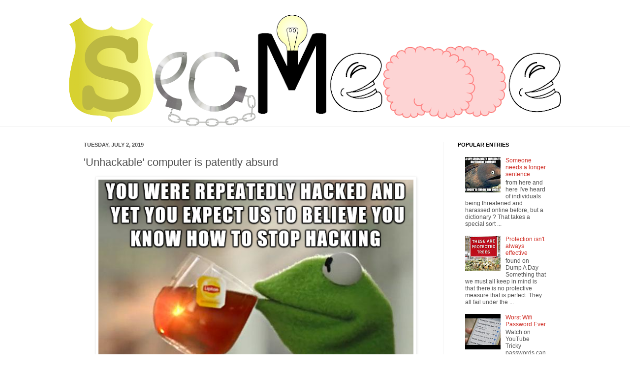

--- FILE ---
content_type: text/html; charset=UTF-8
request_url: https://www.secmeme.com/2019/07/unhackable-computer-is-patently-absurd.html
body_size: 40716
content:
<!DOCTYPE html>
<html class='v2' dir='ltr' xmlns='http://www.w3.org/1999/xhtml' xmlns:b='http://www.google.com/2005/gml/b' xmlns:data='http://www.google.com/2005/gml/data' xmlns:expr='http://www.google.com/2005/gml/expr'>
<head>
<link href='https://www.blogger.com/static/v1/widgets/4128112664-css_bundle_v2.css' rel='stylesheet' type='text/css'/>
<meta content='IE=EmulateIE7' http-equiv='X-UA-Compatible'/>
<meta content='width=1100' name='viewport'/>
<meta content='text/html; charset=UTF-8' http-equiv='Content-Type'/>
<meta content='blogger' name='generator'/>
<link href='https://www.secmeme.com/favicon.ico' rel='icon' type='image/x-icon'/>
<link href='https://www.secmeme.com/2019/07/unhackable-computer-is-patently-absurd.html' rel='canonical'/>
<link rel="alternate" type="application/atom+xml" title="Security Memetics - Atom" href="https://www.secmeme.com/feeds/posts/default" />
<link rel="alternate" type="application/rss+xml" title="Security Memetics - RSS" href="https://www.secmeme.com/feeds/posts/default?alt=rss" />
<link rel="service.post" type="application/atom+xml" title="Security Memetics - Atom" href="https://www.blogger.com/feeds/4936445717828931645/posts/default" />

<link rel="alternate" type="application/atom+xml" title="Security Memetics - Atom" href="https://www.secmeme.com/feeds/5311316679371882846/comments/default" />
<!--Can't find substitution for tag [blog.ieCssRetrofitLinks]-->
<link href='https://blogger.googleusercontent.com/img/b/R29vZ2xl/AVvXsEip__Aumfquf-Mv5rs-Gg9XecgiXaxb91wWYYnsxFOgghQ5A3s5UIpGGiWgPFBH08UiSxKOxfd4Mb2lapV4Uwa7ANCclJm4pa6paaJb3U1B4RSZwyl1cT8Te1VtTlpORphJ5U7Zc2CdAO0/s640/unhackable.png' rel='image_src'/>
<meta content='https://www.secmeme.com/2019/07/unhackable-computer-is-patently-absurd.html' property='og:url'/>
<meta content='&#39;Unhackable&#39; computer is patently absurd' property='og:title'/>
<meta content='  from here    It&#39;s amazing to me that the patent office granted this guy a patent for an unhackable computer . It&#39;s clearly snake-oil. Clai...' property='og:description'/>
<meta content='https://blogger.googleusercontent.com/img/b/R29vZ2xl/AVvXsEip__Aumfquf-Mv5rs-Gg9XecgiXaxb91wWYYnsxFOgghQ5A3s5UIpGGiWgPFBH08UiSxKOxfd4Mb2lapV4Uwa7ANCclJm4pa6paaJb3U1B4RSZwyl1cT8Te1VtTlpORphJ5U7Zc2CdAO0/w1200-h630-p-k-no-nu/unhackable.png' property='og:image'/>
<title>Security Memetics: 'Unhackable' computer is patently absurd</title>
<style id='page-skin-1' type='text/css'><!--
/*
-----------------------------------------------
Blogger Template Style
Name:     Simple
Designer: Josh Peterson
URL:      www.noaesthetic.com
----------------------------------------------- */
/* Variable definitions
====================
<Variable name="keycolor" description="Main Color" type="color" default="#66bbdd"/>
<Group description="Page Text" selector="body">
<Variable name="body.font" description="Font" type="font"
default="normal normal 12px Arial, Tahoma, Helvetica, FreeSans, sans-serif"/>
<Variable name="body.text.color" description="Text Color" type="color" default="#222222"/>
</Group>
<Group description="Backgrounds" selector=".body-fauxcolumns-outer">
<Variable name="body.background.color" description="Outer Background" type="color" default="#66bbdd"/>
<Variable name="content.background.color" description="Main Background" type="color" default="#ffffff"/>
<Variable name="header.background.color" description="Header Background" type="color" default="transparent"/>
</Group>
<Group description="Links" selector=".main-outer">
<Variable name="link.color" description="Link Color" type="color" default="#2288bb"/>
<Variable name="link.visited.color" description="Visited Color" type="color" default="#888888"/>
<Variable name="link.hover.color" description="Hover Color" type="color" default="#33aaff"/>
</Group>
<Group description="Blog Title" selector=".header h1">
<Variable name="header.font" description="Font" type="font"
default="normal normal 60px Arial, Tahoma, Helvetica, FreeSans, sans-serif"/>
<Variable name="header.text.color" description="Title Color" type="color" default="#3399bb" />
</Group>
<Group description="Blog Description" selector=".header .description">
<Variable name="description.text.color" description="Description Color" type="color"
default="#777777" />
</Group>
<Group description="Tabs Text" selector=".tabs-inner .widget li a">
<Variable name="tabs.font" description="Font" type="font"
default="normal normal 14px Arial, Tahoma, Helvetica, FreeSans, sans-serif"/>
<Variable name="tabs.text.color" description="Text Color" type="color" default="#999999"/>
<Variable name="tabs.selected.text.color" description="Selected Color" type="color" default="#000000"/>
</Group>
<Group description="Tabs Background" selector=".tabs-outer .PageList">
<Variable name="tabs.background.color" description="Background Color" type="color" default="#f5f5f5"/>
<Variable name="tabs.selected.background.color" description="Selected Color" type="color" default="#eeeeee"/>
</Group>
<Group description="Post Title" selector="h3.post-title, .comments h4">
<Variable name="post.title.font" description="Font" type="font"
default="normal normal 22px Arial, Tahoma, Helvetica, FreeSans, sans-serif"/>
</Group>
<Group description="Date Header" selector=".date-header">
<Variable name="date.header.color" description="Text Color" type="color"
default="#525252"/>
<Variable name="date.header.background.color" description="Background Color" type="color"
default="transparent"/>
</Group>
<Group description="Post Footer" selector=".post-footer">
<Variable name="post.footer.text.color" description="Text Color" type="color" default="#666666"/>
<Variable name="post.footer.background.color" description="Background Color" type="color"
default="#f9f9f9"/>
<Variable name="post.footer.border.color" description="Shadow Color" type="color" default="#eeeeee"/>
</Group>
<Group description="Gadgets" selector="h2">
<Variable name="widget.title.font" description="Title Font" type="font"
default="normal bold 11px Arial, Tahoma, Helvetica, FreeSans, sans-serif"/>
<Variable name="widget.title.text.color" description="Title Color" type="color" default="#000000"/>
<Variable name="widget.alternate.text.color" description="Alternate Color" type="color" default="#999999"/>
</Group>
<Group description="Images" selector=".main-inner">
<Variable name="image.background.color" description="Background Color" type="color" default="#ffffff"/>
<Variable name="image.border.color" description="Border Color" type="color" default="#eeeeee"/>
<Variable name="image.text.color" description="Caption Text Color" type="color" default="#525252"/>
</Group>
<Group description="Accents" selector=".content-inner">
<Variable name="body.rule.color" description="Separator Line Color" type="color" default="#eeeeee"/>
<Variable name="tabs.border.color" description="Tabs Border Color" type="color" default="#f1f1f1"/>
</Group>
<Variable name="body.background" description="Body Background" type="background"
color="#ffffff" default="$(color) none repeat scroll top left"/>
<Variable name="body.background.override" description="Body Background Override" type="string" default=""/>
<Variable name="body.background.gradient.cap" description="Body Gradient Cap" type="url"
default="url(http://www.blogblog.com/1kt/simple/gradients_light.png)"/>
<Variable name="body.background.gradient.tile" description="Body Gradient Tile" type="url"
default="url(http://www.blogblog.com/1kt/simple/body_gradient_tile_light.png)"/>
<Variable name="content.background.color.selector" description="Content Background Color Selector" type="string" default=".content-inner"/>
<Variable name="content.padding" description="Content Padding" type="length" default="10px"/>
<Variable name="content.padding.horizontal" description="Content Horizontal Padding" type="length" default="0"/>
<Variable name="content.shadow.spread" description="Content Shadow Spread" type="length" default="40px"/>
<Variable name="content.shadow.spread.webkit" description="Content Shadow Spread (WebKit)" type="length" default="5px"/>
<Variable name="content.shadow.spread.ie" description="Content Shadow Spread (IE)" type="length" default="10px"/>
<Variable name="main.border.width" description="Main Border Width" type="length" default="0"/>
<Variable name="header.background.gradient" description="Header Gradient" type="url" default="none"/>
<Variable name="header.shadow.offset.left" description="Header Shadow Offset Left" type="length" default="-1px"/>
<Variable name="header.shadow.offset.top" description="Header Shadow Offset Top" type="length" default="-1px"/>
<Variable name="header.shadow.spread" description="Header Shadow Spread" type="length" default="1px"/>
<Variable name="header.padding" description="Header Padding" type="length" default="30px"/>
<Variable name="header.border.size" description="Header Border Size" type="length" default="1px"/>
<Variable name="header.bottom.border.size" description="Header Bottom Border Size" type="length" default="0"/>
<Variable name="header.border.horizontalsize" description="Header Horizontal Border Size" type="length" default="0"/>
<Variable name="description.text.size" description="Description Text Size" type="string" default="140%"/>
<Variable name="tabs.margin.top" description="Tabs Margin Top" type="length" default="0" />
<Variable name="tabs.margin.side" description="Tabs Side Margin" type="length" default="30px" />
<Variable name="tabs.background.gradient" description="Tabs Background Gradient" type="url"
default="url(http://www.blogblog.com/1kt/simple/gradients_light.png)"/>
<Variable name="tabs.border.width" description="Tabs Border Width" type="length" default="1px"/>
<Variable name="tabs.bevel.border.width" description="Tabs Bevel Border Width" type="length" default="1px"/>
<Variable name="date.header.padding" description="Date Header Padding" type="string" default="inherit"/>
<Variable name="date.header.letterspacing" description="Date Header Letter Spacing" type="string" default="inherit"/>
<Variable name="date.header.margin" description="Date Header Margin" type="string" default="inherit"/>
<Variable name="post.margin.bottom" description="Post Bottom Margin" type="length" default="25px"/>
<Variable name="image.border.small.size" description="Image Border Small Size" type="length" default="2px"/>
<Variable name="image.border.large.size" description="Image Border Large Size" type="length" default="5px"/>
<Variable name="page.width.selector" description="Page Width Selector" type="string" default=".region-inner"/>
<Variable name="page.width" description="Page Width" type="string" default="auto"/>
<Variable name="main.section.margin" description="Main Section Margin" type="length" default="15px"/>
<Variable name="main.padding" description="Main Padding" type="length" default="15px"/>
<Variable name="main.padding.top" description="Main Padding Top" type="length" default="30px"/>
<Variable name="main.padding.bottom" description="Main Padding Bottom" type="length" default="30px"/>
<Variable name="paging.background"
color="#ffffff"
description="Background of blog paging area" type="background"
default="transparent none no-repeat scroll top center"/>
<Variable name="footer.bevel" description="Bevel border length of footer" type="length" default="0"/>
<Variable name="startSide" description="Side where text starts in blog language" type="automatic" default="left"/>
<Variable name="endSide" description="Side where text ends in blog language" type="automatic" default="right"/>
*/
/* Content
----------------------------------------------- */
#navbar-iframe {
height:0px;
visibility:hidden;
display:none
}
body {
font: normal normal 12px Arial, Tahoma, Helvetica, FreeSans, sans-serif;
color: #525252;
background: #ffffff none no-repeat scroll center center;
padding: 0 0 0 0;
background-attachment: scroll;
}
html body .content-outer {
min-width: 0;
max-width: 100%;
width: 100%;
}
a:link {
text-decoration:none;
color: #d02e25;
}
a:visited {
text-decoration:none;
color: #909090;
}
a:hover {
text-decoration:underline;
color: #ff5a41;
}
.body-fauxcolumn-outer .fauxcolumn-inner {
background: transparent none repeat scroll top left;
_background-image: none;
}
.body-fauxcolumn-outer .cap-top {
position: absolute;
z-index: 1;
height: 400px;
width: 100%;
background: #ffffff none no-repeat scroll center center;
background-attachment: scroll;
}
.body-fauxcolumn-outer .cap-top .cap-left {
width: 100%;
background: transparent none repeat-x scroll top left;
_background-image: none;
}
.content-outer {
-moz-box-shadow: 0 0 0 rgba(0, 0, 0, .15);
-webkit-box-shadow: 0 0 0 rgba(0, 0, 0, .15);
-goog-ms-box-shadow: 0 0 0 #333333;
box-shadow: 0 0 0 rgba(0, 0, 0, .15);
margin-bottom: 1px;
}
.content-inner {
padding: 0 0;
}
.main-outer, .footer-outer {
background-color: #ffffff;
}
/* Header
----------------------------------------------- */
.header-outer {
background: transparent none repeat-x scroll 0 -400px;
_background-image: none;
}
.Header h1 {
font: normal normal 70px Arial, Tahoma, Helvetica, FreeSans, sans-serif;
color: #c93a3f;
text-shadow: 0 0 0 rgba(0, 0, 0, .2);
}
.Header h1 a {
color: #c93a3f;
}
.Header .description {
font-size: 200%;
color: #828282;
}
.header-inner .Header .titlewrapper {
padding: 22px 30px;
}
.header-inner .Header .descriptionwrapper {
padding: 0 30px;
}
/* Tabs
----------------------------------------------- */
.tabs-inner .section:first-child {
border-top: 0 solid #f1f1f1;
}
.tabs-inner .section:first-child ul {
margin-top: -0;
border-top: 0 solid #f1f1f1;
border-left: 0 solid #f1f1f1;
border-right: 0 solid #f1f1f1;
}
.tabs-inner .widget ul {
background: #f7f7f7 none repeat-x scroll 0 -800px;
_background-image: none;
border-bottom: 0 solid #f1f1f1;
margin-top: 0;
margin-left: -0;
margin-right: -0;
}
.tabs-inner .widget li a {
display: inline-block;
padding: .6em 1em;
font: normal normal 20px Arial, Tahoma, Helvetica, FreeSans, sans-serif;
color: #a0a0a0;
border-left: 0 solid #ffffff;
border-right: 0 solid #f1f1f1;
}
.tabs-inner .widget li:first-child a {
border-left: none;
}
.tabs-inner .widget li.selected a, .tabs-inner .widget li a:hover {
color: #000000;
background-color: #f1f1f1;
text-decoration: none;
}
/* Columns
----------------------------------------------- */
.main-outer {
border-top: 1px solid #f1f1f1;
}
.fauxcolumn-left-outer .fauxcolumn-inner {
border-right: 1px solid #f1f1f1;
}
.fauxcolumn-right-outer .fauxcolumn-inner {
border-left: 1px solid #f1f1f1;
}
/* Headings
----------------------------------------------- */
h2 {
margin: 0 0 1em 0;
font: normal bold 11px Arial, Tahoma, Helvetica, FreeSans, sans-serif;
color: #000000;
text-transform: uppercase;
}
/* Widgets
----------------------------------------------- */
.widget .zippy {
color: #a0a0a0;
text-shadow: 2px 2px 1px rgba(0, 0, 0, .1);
}
.widget .popular-posts ul {
list-style: none;
}
/* Posts
----------------------------------------------- */
.date-header span {
background-color: transparent;
color: #525252;
padding: inherit;
letter-spacing: inherit;
margin: inherit;
}
.main-inner {
padding-top: 30px;
padding-bottom: 30px;
}
.main-inner .column-center-inner {
padding: 0 15px;
}
.main-inner .column-center-inner .section {
margin: 0 15px;
}
.post {
margin: 0 0 25px 0;
}
h3.post-title, .comments h4 {
font: normal normal 22px Arial, Tahoma, Helvetica, FreeSans, sans-serif;
margin: .75em 0 0;
}
.post-body {
font-size: 110%;
line-height: 1.4;
position: relative;
}
.post-body img, .post-body .tr-caption-container, .Profile img, .Image img,
.BlogList .item-thumbnail img {
padding: 2px;
background: #ffffff;
border: 1px solid #f1f1f1;
-moz-box-shadow: 1px 1px 5px rgba(0, 0, 0, .1);
-webkit-box-shadow: 1px 1px 5px rgba(0, 0, 0, .1);
box-shadow: 1px 1px 5px rgba(0, 0, 0, .1);
}
.post-body img, .post-body .tr-caption-container {
padding: 5px;
}
.post-body .tr-caption-container {
color: #525252;
}
.post-body .tr-caption-container img {
padding: 0;
background: transparent;
border: none;
-moz-box-shadow: 0 0 0 rgba(0, 0, 0, .1);
-webkit-box-shadow: 0 0 0 rgba(0, 0, 0, .1);
box-shadow: 0 0 0 rgba(0, 0, 0, .1);
}
.post-header {
margin: 0 0 1.5em;
line-height: 1.6;
font-size: 90%;
}
.post-footer {
margin: 20px -2px 0;
padding: 5px 10px;
color: #747474;
background-color: #fbfbfb;
border-bottom: 1px solid #f1f1f1;
line-height: 1.6;
font-size: 90%;
}
#comments .comment-author {
padding-top: 1.5em;
border-top: 1px solid #f1f1f1;
background-position: 0 1.5em;
}
#comments .comment-author:first-child {
padding-top: 0;
border-top: none;
}
.avatar-image-container {
margin: .2em 0 0;
}
#comments .avatar-image-container img {
border: 1px solid #f1f1f1;
}
/* Accents
---------------------------------------------- */
.section-columns td.columns-cell {
border-left: 1px solid #f1f1f1;
}
.blog-pager {
background: transparent none no-repeat scroll top center;
}
.blog-pager-older-link, .home-link,
.blog-pager-newer-link {
background-color: #ffffff;
padding: 5px;
}
.footer-outer {
border-top: 0 dashed #bbbbbb;
}
/* Mobile
----------------------------------------------- */
.mobile .content-outer {
-webkit-box-shadow: 0 0 3px rgba(0, 0, 0, .15);
box-shadow: 0 0 3px rgba(0, 0, 0, .15);
padding: 0 0;
}
body.mobile .AdSense {
margin: 0 -0;
}
.mobile .tabs-inner .widget ul {
margin-left: 0;
margin-right: 0;
}
.mobile .post {
margin: 0;
}
.mobile .main-inner .column-center-inner .section {
margin: 0;
}
.mobile .date-header span {
padding: 0.1em 10px;
margin: 0 -10px;
}
.mobile h3.post-title {
margin: 0;
}
.mobile .blog-pager {
background: transparent;
}
.mobile .footer-outer {
border-top: none;
}
.mobile .main-inner, .mobile .footer-inner {
background-color: #ffffff;
}
.mobile-index-contents {
color: #525252;
}
.mobile-link-button {
background-color: #d02e25;
}
.mobile-link-button a:link, .mobile-link-button a:visited {
color: #ffffff;
}
.mobile .body-fauxcolumn-outer .cap-top {
background-size: 100% auto;
}
.mobile .tabs-inner .section:first-child {
border-top: none;
}
.mobile .tabs-inner .PageList .widget-content {
background-color: #f1f1f1;
color: #000000;
}
.mobile .tabs-inner .PageList .widget-content .pagelist-arrow {
border-left: 1px solid #f1f1f1;
}

--></style>
<style id='template-skin-1' type='text/css'><!--
body {
min-width: 1000px;
}
.content-outer, .content-fauxcolumn-outer, .region-inner {
min-width: 1000px;
max-width: 1000px;
_width: 1000px;
}
.main-inner .columns {
padding-left: 0px;
padding-right: 240px;
}
.main-inner .fauxcolumn-center-outer {
left: 0px;
right: 240px;
/* IE6 does not respect left and right together */
_width: expression(this.parentNode.offsetWidth -
parseInt("0px") -
parseInt("240px") + 'px');
}
.main-inner .fauxcolumn-left-outer {
width: 0px;
}
.main-inner .fauxcolumn-right-outer {
width: 240px;
}
.main-inner .column-left-outer {
width: 0px;
right: 100%;
margin-left: -0px;
}
.main-inner .column-right-outer {
width: 240px;
margin-right: -240px;
}
#layout {
min-width: 0;
}
#layout .content-outer {
min-width: 0;
width: 800px;
}
#layout .region-inner {
min-width: 0;
width: auto;
}
--></style>
<link href='https://www.blogger.com/dyn-css/authorization.css?targetBlogID=4936445717828931645&amp;zx=5ee1c069-75bb-4911-81d5-bbf436423564' media='none' onload='if(media!=&#39;all&#39;)media=&#39;all&#39;' rel='stylesheet'/><noscript><link href='https://www.blogger.com/dyn-css/authorization.css?targetBlogID=4936445717828931645&amp;zx=5ee1c069-75bb-4911-81d5-bbf436423564' rel='stylesheet'/></noscript>
<meta name='google-adsense-platform-account' content='ca-host-pub-1556223355139109'/>
<meta name='google-adsense-platform-domain' content='blogspot.com'/>

</head>
<body class='loading'>
<div class='navbar section' id='navbar'><div class='widget Navbar' data-version='1' id='Navbar1'><script type="text/javascript">
    function setAttributeOnload(object, attribute, val) {
      if(window.addEventListener) {
        window.addEventListener('load',
          function(){ object[attribute] = val; }, false);
      } else {
        window.attachEvent('onload', function(){ object[attribute] = val; });
      }
    }
  </script>
<div id="navbar-iframe-container"></div>
<script type="text/javascript" src="https://apis.google.com/js/platform.js"></script>
<script type="text/javascript">
      gapi.load("gapi.iframes:gapi.iframes.style.bubble", function() {
        if (gapi.iframes && gapi.iframes.getContext) {
          gapi.iframes.getContext().openChild({
              url: 'https://www.blogger.com/navbar/4936445717828931645?po\x3d5311316679371882846\x26origin\x3dhttps://www.secmeme.com',
              where: document.getElementById("navbar-iframe-container"),
              id: "navbar-iframe"
          });
        }
      });
    </script><script type="text/javascript">
(function() {
var script = document.createElement('script');
script.type = 'text/javascript';
script.src = '//pagead2.googlesyndication.com/pagead/js/google_top_exp.js';
var head = document.getElementsByTagName('head')[0];
if (head) {
head.appendChild(script);
}})();
</script>
</div></div>
<div class='body-fauxcolumns'>
<div class='fauxcolumn-outer body-fauxcolumn-outer'>
<div class='cap-top'>
<div class='cap-left'></div>
<div class='cap-right'></div>
</div>
<div class='fauxborder-left'>
<div class='fauxborder-right'></div>
<div class='fauxcolumn-inner'>
</div>
</div>
<div class='cap-bottom'>
<div class='cap-left'></div>
<div class='cap-right'></div>
</div>
</div>
</div>
<div class='content'>
<div class='content-fauxcolumns'>
<div class='fauxcolumn-outer content-fauxcolumn-outer'>
<div class='cap-top'>
<div class='cap-left'></div>
<div class='cap-right'></div>
</div>
<div class='fauxborder-left'>
<div class='fauxborder-right'></div>
<div class='fauxcolumn-inner'>
</div>
</div>
<div class='cap-bottom'>
<div class='cap-left'></div>
<div class='cap-right'></div>
</div>
</div>
</div>
<div class='content-outer'>
<div class='content-cap-top cap-top'>
<div class='cap-left'></div>
<div class='cap-right'></div>
</div>
<div class='fauxborder-left content-fauxborder-left'>
<div class='fauxborder-right content-fauxborder-right'></div>
<div class='content-inner'>
<header>
<div class='header-outer'>
<div class='header-cap-top cap-top'>
<div class='cap-left'></div>
<div class='cap-right'></div>
</div>
<div class='fauxborder-left header-fauxborder-left'>
<div class='fauxborder-right header-fauxborder-right'></div>
<div class='region-inner header-inner'>
<div class='header section' id='header'><div class='widget Header' data-version='1' id='Header1'>
<div id='header-inner'>
<a href='https://www.secmeme.com/' style='display: block'>
<img alt='Security Memetics' height='227px; ' id='Header1_headerimg' src='https://blogger.googleusercontent.com/img/b/R29vZ2xl/AVvXsEgkx3mWXSQXc1fL5KXrXV25fLxZYaT2pZpR6NvHLioPAldu4QJDfGL5t03WLe9fMyruQaFGBc6hPbFC2jvhuTEzQINyevAyK29yn6eF0lRnqpyLLYUPcr5UHZ0pGxADqkniD1U-YSAmL34/s1000/secmemeblog.png' style='display: block' width='1000px; '/>
</a>
</div>
</div></div>
</div>
</div>
<div class='header-cap-bottom cap-bottom'>
<div class='cap-left'></div>
<div class='cap-right'></div>
</div>
</div>
</header>
<div class='tabs-outer'>
<div class='tabs-cap-top cap-top'>
<div class='cap-left'></div>
<div class='cap-right'></div>
</div>
<div class='fauxborder-left tabs-fauxborder-left'>
<div class='fauxborder-right tabs-fauxborder-right'></div>
<div class='region-inner tabs-inner'>
<div class='tabs no-items section' id='crosscol'></div>
<div class='tabs no-items section' id='crosscol-overflow'></div>
</div>
</div>
<div class='tabs-cap-bottom cap-bottom'>
<div class='cap-left'></div>
<div class='cap-right'></div>
</div>
</div>
<div class='main-outer'>
<div class='main-cap-top cap-top'>
<div class='cap-left'></div>
<div class='cap-right'></div>
</div>
<div class='fauxborder-left main-fauxborder-left'>
<div class='fauxborder-right main-fauxborder-right'></div>
<div class='region-inner main-inner'>
<div class='columns fauxcolumns'>
<div class='fauxcolumn-outer fauxcolumn-center-outer'>
<div class='cap-top'>
<div class='cap-left'></div>
<div class='cap-right'></div>
</div>
<div class='fauxborder-left'>
<div class='fauxborder-right'></div>
<div class='fauxcolumn-inner'>
</div>
</div>
<div class='cap-bottom'>
<div class='cap-left'></div>
<div class='cap-right'></div>
</div>
</div>
<div class='fauxcolumn-outer fauxcolumn-left-outer'>
<div class='cap-top'>
<div class='cap-left'></div>
<div class='cap-right'></div>
</div>
<div class='fauxborder-left'>
<div class='fauxborder-right'></div>
<div class='fauxcolumn-inner'>
</div>
</div>
<div class='cap-bottom'>
<div class='cap-left'></div>
<div class='cap-right'></div>
</div>
</div>
<div class='fauxcolumn-outer fauxcolumn-right-outer'>
<div class='cap-top'>
<div class='cap-left'></div>
<div class='cap-right'></div>
</div>
<div class='fauxborder-left'>
<div class='fauxborder-right'></div>
<div class='fauxcolumn-inner'>
</div>
</div>
<div class='cap-bottom'>
<div class='cap-left'></div>
<div class='cap-right'></div>
</div>
</div>
<!-- corrects IE6 width calculation -->
<div class='columns-inner'>
<div class='column-center-outer'>
<div class='column-center-inner'>
<div class='main section' id='main'><div class='widget Blog' data-version='1' id='Blog1'>
<div class='blog-posts hfeed'>
<!--Can't find substitution for tag [defaultAdStart]-->

          <div class="date-outer">
        
<h2 class='date-header'><span>Tuesday, July 2, 2019</span></h2>

          <div class="date-posts">
        
<div class='post-outer'>
<div class='post hentry'>
<a name='5311316679371882846'></a>
<h3 class='post-title entry-title'>
'Unhackable' computer is patently absurd
</h3>
<div class='post-header'>
<div class='post-header-line-1'></div>
</div>
<div class='post-body entry-content' id='post-body-5311316679371882846'>
<table align="center" cellpadding="0" cellspacing="0" class="tr-caption-container" style="margin-left: auto; margin-right: auto; text-align: center;"><tbody>
<tr><td style="text-align: center;"><a href="https://imgur.com/gallery/rM6IEFg" style="margin-left: auto; margin-right: auto;"><img border="0" data-original-height="600" data-original-width="600" height="640" src="https://blogger.googleusercontent.com/img/b/R29vZ2xl/AVvXsEip__Aumfquf-Mv5rs-Gg9XecgiXaxb91wWYYnsxFOgghQ5A3s5UIpGGiWgPFBH08UiSxKOxfd4Mb2lapV4Uwa7ANCclJm4pa6paaJb3U1B4RSZwyl1cT8Te1VtTlpORphJ5U7Zc2CdAO0/s640/unhackable.png" width="640" /></a></td></tr>
<tr><td class="tr-caption" style="text-align: center;">from <a href="https://imgur.com/gallery/rM6IEFg">here</a></td></tr>
</tbody></table>
<br />
It's amazing to me that the patent office granted this guy a patent for <a href="https://www.kickstarter.com/projects/microsafex/worlds-first-patented-unhackable-computer-ever/description">an unhackable computer</a>. It's clearly snake-oil. Claiming something is unhackable has never worked out in the past. Ever.
<div style='clear: both;'></div>
</div>
<div class='post-footer'>
<div class='post-footer-line post-footer-line-1'><span class='post-author vcard'>
by
<span class='fn'>kurt wismer</span>
</span>
<span class='post-labels'>
in
<a href='https://www.secmeme.com/search/label/but%20that%27s%20none%20of%20my%20business' rel='tag'>but that&#39;s none of my business</a>,
<a href='https://www.secmeme.com/search/label/patent' rel='tag'>patent</a>,
<a href='https://www.secmeme.com/search/label/unhackable' rel='tag'>unhackable</a>
</span>
<span class='post-comment-link'>
</span>
<span class='post-backlinks post-comment-link'>
</span>
</div>
<div class='post-footer-line post-footer-line-2'><div class='post-share-buttons goog-inline-block'>
</div>
<span class='star-ratings'>
</span>
<span class='post-icons'>
<span class='item-control blog-admin pid-1072741985'>
<a href='https://www.blogger.com/post-edit.g?blogID=4936445717828931645&postID=5311316679371882846&from=pencil' title='Edit Post'>
<img alt="" class="icon-action" height="18" src="//img2.blogblog.com/img/icon18_edit_allbkg.gif" width="18">
</a>
</span>
</span>
</div>
<div class='post-footer-line post-footer-line-3'></div>
</div>
</div>
<div class='comments' id='comments'>
<a name='comments'></a>
<h4>
0
comments:
        
</h4>
<div id='Blog1_comments-block-wrapper'>
<dl class='' id='comments-block'>
</dl>
</div>
<p class='comment-footer'>
<a href='https://www.blogger.com/comment/fullpage/post/4936445717828931645/5311316679371882846' onclick=''>Post a Comment</a>
</p>
<div id='backlinks-container'>
<div id='Blog1_backlinks-container'>
</div>
</div>
</div>
</div>

        </div></div>
      
<!--Can't find substitution for tag [adEnd]-->
</div>
<div class='blog-pager' id='blog-pager'>
<span id='blog-pager-newer-link'>
<a class='blog-pager-newer-link' href='https://www.secmeme.com/2019/07/they-have-no-idea-who-theyre-dealing.html' id='Blog1_blog-pager-newer-link' title='Newer Post'>Newer Post</a>
</span>
<span id='blog-pager-older-link'>
<a class='blog-pager-older-link' href='https://www.secmeme.com/2019/07/run-vpn-t-shirt-cuz-its-tricky.html' id='Blog1_blog-pager-older-link' title='Older Post'>Older Post</a>
</span>
<a class='home-link' href='https://www.secmeme.com/'>Home</a>
</div>
<div class='clear'></div>
<div class='post-feeds'>
<div class='feed-links'>
Subscribe to:
<a class='feed-link' href='https://www.secmeme.com/feeds/5311316679371882846/comments/default' target='_blank' type='application/atom+xml'>Post Comments (Atom)</a>
</div>
</div>
</div></div>
</div>
</div>
<div class='column-left-outer'>
<div class='column-left-inner'>
<aside>
</aside>
</div>
</div>
<div class='column-right-outer'>
<div class='column-right-inner'>
<aside>
<div class='sidebar section' id='sidebar-right-1'><div class='widget PopularPosts' data-version='1' id='PopularPosts1'>
<h2>Popular Entries</h2>
<div class='widget-content popular-posts'>
<ul>
<li>
<div class='item-content'>
<div class='item-thumbnail'>
<a href='https://www.secmeme.com/2023/07/someone-needs-longer-sentence.html' target='_blank'>
<img alt='' border='0' src='https://blogger.googleusercontent.com/img/b/R29vZ2xl/AVvXsEj0TZT49eOQCSCIDbq4S2LNUiCf0ljt7eoArLEvXAnz74VPLJXVXvZ3cPdD_i4GT2sMOK1X2q-k09vCz3D7q35m4zNLcI7OyYEYThFfEFg5aGmWiQKSoHJ62I7mmERbZQ_cU7zaW8SPtpVOjXAZmdKds3LeORkgkbCsrJkkjR8QhA_ejjcQ1lvEZYhbPGQ/w72-h72-p-k-no-nu/dictionary.jpg'/>
</a>
</div>
<div class='item-title'><a href='https://www.secmeme.com/2023/07/someone-needs-longer-sentence.html'>Someone needs a longer sentence</a></div>
<div class='item-snippet'>from here  and here I&#39;ve heard of individuals being threatened and harassed online before, but a dictionary ? That takes a special sort ...</div>
</div>
<div style='clear: both;'></div>
</li>
<li>
<div class='item-content'>
<div class='item-thumbnail'>
<a href='https://www.secmeme.com/2023/07/protection-isnt-always-effective.html' target='_blank'>
<img alt='' border='0' src='https://blogger.googleusercontent.com/img/b/R29vZ2xl/AVvXsEhNKoXNdmsIFZ9dmNlcXbOqJng26EXdE-2_GWl8gn52S5W_Z420HSm0b6e2s8rNrgP-0n30Om32FkfIogr8HcAqv20xVoqoMLtppulthXt4YxRe76UC0FeL058KxIASzDarZtLt9DK4ahsyiTV8Vdy3piWWYRPnAARh303lqgb98Auvyrkt_SxsEc3SxG4/w72-h72-p-k-no-nu/1-33.jpg'/>
</a>
</div>
<div class='item-title'><a href='https://www.secmeme.com/2023/07/protection-isnt-always-effective.html'>Protection isn't always effective</a></div>
<div class='item-snippet'>found on Dump A Day Something that we must all keep in mind is that there is no protective measure that is perfect. They all fail under the ...</div>
</div>
<div style='clear: both;'></div>
</li>
<li>
<div class='item-content'>
<div class='item-thumbnail'>
<a href='https://www.secmeme.com/2023/07/worst-wifi-password-ever.html' target='_blank'>
<img alt='' border='0' src='https://lh3.googleusercontent.com/blogger_img_proxy/AEn0k_sSsufxZHHGB51hJyin87nbo14HFsjykgSlkA9pO-a2T8bzbtquJ_Jwn1hPMPY8yR9GwcwtyJIEEab5XKI_FaNO9lzHWTsNggVW5YgdvDg2b9ywXA=w72-h72-n-k-no-nu'/>
</a>
</div>
<div class='item-title'><a href='https://www.secmeme.com/2023/07/worst-wifi-password-ever.html'>Worst Wifi Password Ever</a></div>
<div class='item-snippet'> Watch on YouTube  Tricky passwords can be a double-edged sword. You have to make sure they aren&#39;t more trouble than they&#39;re worth.</div>
</div>
<div style='clear: both;'></div>
</li>
<li>
<div class='item-content'>
<div class='item-thumbnail'>
<a href='https://www.secmeme.com/2023/07/the-patches-that-never-end.html' target='_blank'>
<img alt='' border='0' src='https://blogger.googleusercontent.com/img/b/R29vZ2xl/AVvXsEg5FgIOQYjEYNZPrh58H4IpYeMbeT3a7GHg7oAdhP7B_5jXhpF3vA9yMFLJx9OsrGrG0IWPG0ur3hZL9MtMMBNvVKDOcW84HWAbBhmusMDJYJnqGpL7WzQFo6DpVnhPp0TAjpkMEjWe0SfGEyv2xbTOxK0qIdXLfyXqKhvCREYzYC6bUgq-wg6OIrrYUe4/w72-h72-p-k-no-nu/ie.jpg'/>
</a>
</div>
<div class='item-title'><a href='https://www.secmeme.com/2023/07/the-patches-that-never-end.html'>The patches that never end</a></div>
<div class='item-snippet'>from here  and here Maybe you thought Internet Explorer would be ancient history by now, but unfortunately Microsoft is still making securit...</div>
</div>
<div style='clear: both;'></div>
</li>
<li>
<div class='item-content'>
<div class='item-thumbnail'>
<a href='https://www.secmeme.com/2023/06/password-policy-frustration.html' target='_blank'>
<img alt='' border='0' src='https://lh3.googleusercontent.com/blogger_img_proxy/AEn0k_vVY8oBnU2NC5JJdBTNYJX_4trj_AkepF3klryNCV3qMvQPxYRgm7zVpUrd8ib_EYTHyMhFt-HPfBMDh6SYVKpX7DXB75CEXIbvfPpIwldZjXLOag=w72-h72-n-k-no-nu'/>
</a>
</div>
<div class='item-title'><a href='https://www.secmeme.com/2023/06/password-policy-frustration.html'>Password policy frustration</a></div>
<div class='item-snippet'> Watch on YouTube  The better designed systems will show you the full set of password policies all at once rather than revealing them indivi...</div>
</div>
<div style='clear: both;'></div>
</li>
<li>
<div class='item-content'>
<div class='item-thumbnail'>
<a href='https://www.secmeme.com/2023/06/relevant-ads-are-creepy-af.html' target='_blank'>
<img alt='' border='0' src='https://blogger.googleusercontent.com/img/b/R29vZ2xl/AVvXsEjMhl_Eb2_piwqluD9EvJgKn313p1XwE6yIDWhkrBXcow_NetCXAEfYN6G1bs6r21MZr1UQ6usJldv56G1YpGX_WtrqwRw93OE81OEyUAN7pTwxfsAYXsYarTAVpo1SG7IctRBxt0-NB3zkYru5SrzLmRfv-A3KFugbXPTzXTtnbr1jPin1BZ9xhEWwjD0/w72-h72-p-k-no-nu/ezgif-5-ba2365b2b9.jpg'/>
</a>
</div>
<div class='item-title'><a href='https://www.secmeme.com/2023/06/relevant-ads-are-creepy-af.html'>"Relevant" ads are creepy AF</a></div>
<div class='item-snippet'>found on Reddit Presumably they can&#39;t actually read your mind. I assume they just correctly recognize that you&#39;re similar to people ...</div>
</div>
<div style='clear: both;'></div>
</li>
<li>
<div class='item-content'>
<div class='item-thumbnail'>
<a href='https://www.secmeme.com/2023/06/a-little-too-universal.html' target='_blank'>
<img alt='' border='0' src='https://blogger.googleusercontent.com/img/b/R29vZ2xl/AVvXsEg0zDOC_np_HCQAbrE7fzW9la_5xjWAovnrEtjnsD1ije3Tee8i1w718EYf-25x3-Hz885KLJp3YOWhMJFj2lAacWgHaw_BSqAk18uQxEUQTSwRuCP4ExEc2P7AqW3Bw0x156pLHNyHa8ZGjr1sX63N6-apcYNdpVxHedyK5EFNQV6k0AAxq2zOf_Ih8zk/w72-h72-p-k-no-nu/kiaboys.jpg'/>
</a>
</div>
<div class='item-title'><a href='https://www.secmeme.com/2023/06/a-little-too-universal.html'>A little TOO 'universal'</a></div>
<div class='item-snippet'>from here  and here A lot of things went wrong with Kias and Hyundais to allow them to be stolen as easily as they have been , but one that ...</div>
</div>
<div style='clear: both;'></div>
</li>
<li>
<div class='item-content'>
<div class='item-thumbnail'>
<a href='https://www.secmeme.com/2023/06/time-to-sharpen-some-wooden-stakes.html' target='_blank'>
<img alt='' border='0' src='https://blogger.googleusercontent.com/img/b/R29vZ2xl/AVvXsEieIfc0DQbQ-OX8Ue6nLpYwIaw6U_29TowJPoSl7bwBVhT8sPAn9msJalrbk6eWVF-FZv1CLpVRDKgytwAv-T_3gBlVDOc1l9ghzJRPtUUmaPcId2SlwG27Rha38V4KWe46LUv-6laji5lN6Oz0gBJArbFP2HS-Yv6YBojs-HjYwy3XsOKHOWPohCnf_oo/w72-h72-p-k-no-nu/inorout.jpg'/>
</a>
</div>
<div class='item-title'><a href='https://www.secmeme.com/2023/06/time-to-sharpen-some-wooden-stakes.html'>Time to sharpen some wooden stakes</a></div>
<div class='item-snippet'>from here  and here  (image source ) If you look closely at the right hand side it does seem to be bent outwards, which suggests the force c...</div>
</div>
<div style='clear: both;'></div>
</li>
<li>
<div class='item-content'>
<div class='item-thumbnail'>
<a href='https://www.secmeme.com/2023/06/what-gave-it-away.html' target='_blank'>
<img alt='' border='0' src='https://blogger.googleusercontent.com/img/b/R29vZ2xl/AVvXsEjvyunYpJ6DhGggJbJxn8YgAblai7zz4Qg2sovf5u-Rafttj6EawbSwDvx3U9vsej0s3S25AN_nYuHy8VfUpKPMXONb4JCEyKzV3dkGwmCEpacokXQLlbwHwTPmtpMhKxjLLcRottQuuVqwH_a40SXTTnJYRzjMM8X--yo4FMtjLgfsAfz0HktX16wLhDM/w72-h72-p-k-no-nu/bomb.jpg'/>
</a>
</div>
<div class='item-title'><a href='https://www.secmeme.com/2023/06/what-gave-it-away.html'>What gave it away?</a></div>
<div class='item-snippet'>from here  and here I suppose you don&#39;t necessarily have to be a master of operational security to be a flight attendant, but if you...</div>
</div>
<div style='clear: both;'></div>
</li>
<li>
<div class='item-content'>
<div class='item-thumbnail'>
<a href='https://www.secmeme.com/2023/07/like-stealing-healthcare-data-from-law.html' target='_blank'>
<img alt='' border='0' src='https://blogger.googleusercontent.com/img/b/R29vZ2xl/AVvXsEimk8MBwSvcaseYmHZjO_0k5IL73h__iDEPabC1kgMc3NYgj6yIIT4yf2XVErb1qXQmm3R68ZnOFsam8E_QQt8WgTcZd-4bEfkKpGM0l-hlY7X0J10uzia6dnmaHI-vA-YxpemzBhtVxW92lR7WNac9EhZhq03Lja8s1JpNAqtStNvbYdfLBlIEjpvdXGE/w72-h72-p-k-no-nu/rhyme.jpg'/>
</a>
</div>
<div class='item-title'><a href='https://www.secmeme.com/2023/07/like-stealing-healthcare-data-from-law.html'>Like stealing healthcare data from a law firm</a></div>
<div class='item-snippet'>from here  and here Apparently if you suffer a data breach, the data in question may at some point end up in the hands of a law firm. The pr...</div>
</div>
<div style='clear: both;'></div>
</li>
</ul>
<div class='clear'></div>
</div>
</div><div class='widget PageList' data-version='1' id='PageList1'>
<h2>Suggestions</h2>
<div class='widget-content'>
<ul>
<li>
<a href='https://www.secmeme.com/p/submissions.html'>Submit your own meme</a>
</li>
<li>
<a href='http://www.twitter.com/secmeme'>Follow us on Twitter</a>
</li>
<li>
<a href='https://www.facebook.com/secmeme'>Follow us on Facebook</a>
</li>
<li>
<a href='https://plus.google.com/116063334766190013760'>Follow us on Google+</a>
</li>
<li>
<a href='http://feeds.feedburner.com/SecurityMemetics'>Follow us in your RSS reader</a>
</li>
<li>
<a href='http://feedburner.google.com/fb/a/mailverify?uri=SecurityMemetics'>Follow us by Email</a>
</li>
<li>
<a href='http://www.cafepress.com/secmeme'>Browse our CafePress store</a>
</li>
<li>
<a href='http://www.zazzle.com/secmeme'>Browse our Zazzle store</a>
</li>
</ul>
<div class='clear'></div>
</div>
</div><div class='widget BlogSearch' data-version='1' id='BlogSearch1'>
<h2 class='title'>Search This Site</h2>
<div class='widget-content'>
<div id='BlogSearch1_form'>
<form action='https://www.secmeme.com/search' class='gsc-search-box' target='_top'>
<table cellpadding='0' cellspacing='0' class='gsc-search-box'>
<tbody>
<tr>
<td class='gsc-input'>
<input autocomplete='off' class='gsc-input' name='q' size='10' title='search' type='text' value=''/>
</td>
<td class='gsc-search-button'>
<input class='gsc-search-button' title='search' type='submit' value='Search'/>
</td>
</tr>
</tbody>
</table>
</form>
</div>
</div>
<div class='clear'></div>
</div><div class='widget Label' data-version='1' id='Label1'>
<h2>Categories</h2>
<div class='widget-content cloud-label-widget-content'>
<span class='label-size label-size-1'>
<a dir='ltr' href='https://www.secmeme.com/search/label/007'>007</a>
</span>
<span class='label-size label-size-2'>
<a dir='ltr' href='https://www.secmeme.com/search/label/2fa'>2fa</a>
</span>
<span class='label-size label-size-1'>
<a dir='ltr' href='https://www.secmeme.com/search/label/3%20little%20pigs'>3 little pigs</a>
</span>
<span class='label-size label-size-1'>
<a dir='ltr' href='https://www.secmeme.com/search/label/7-eleven'>7-eleven</a>
</span>
<span class='label-size label-size-1'>
<a dir='ltr' href='https://www.secmeme.com/search/label/8%20inch%20floppy'>8 inch floppy</a>
</span>
<span class='label-size label-size-1'>
<a dir='ltr' href='https://www.secmeme.com/search/label/90%27s%20problems'>90&#39;s problems</a>
</span>
<span class='label-size label-size-1'>
<a dir='ltr' href='https://www.secmeme.com/search/label/a%20challenger%20appears'>a challenger appears</a>
</span>
<span class='label-size label-size-1'>
<a dir='ltr' href='https://www.secmeme.com/search/label/a%20kitten%20dies'>a kitten dies</a>
</span>
<span class='label-size label-size-1'>
<a dir='ltr' href='https://www.secmeme.com/search/label/access%20control'>access control</a>
</span>
<span class='label-size label-size-1'>
<a dir='ltr' href='https://www.secmeme.com/search/label/account%20recovery'>account recovery</a>
</span>
<span class='label-size label-size-2'>
<a dir='ltr' href='https://www.secmeme.com/search/label/account%20security'>account security</a>
</span>
<span class='label-size label-size-1'>
<a dir='ltr' href='https://www.secmeme.com/search/label/aclu'>aclu</a>
</span>
<span class='label-size label-size-1'>
<a dir='ltr' href='https://www.secmeme.com/search/label/activex'>activex</a>
</span>
<span class='label-size label-size-1'>
<a dir='ltr' href='https://www.secmeme.com/search/label/activision'>activision</a>
</span>
<span class='label-size label-size-2'>
<a dir='ltr' href='https://www.secmeme.com/search/label/actual%20advice%20mallard'>actual advice mallard</a>
</span>
<span class='label-size label-size-3'>
<a dir='ltr' href='https://www.secmeme.com/search/label/ad%20blocking'>ad blocking</a>
</span>
<span class='label-size label-size-2'>
<a dir='ltr' href='https://www.secmeme.com/search/label/adblock'>adblock</a>
</span>
<span class='label-size label-size-1'>
<a dir='ltr' href='https://www.secmeme.com/search/label/adobe'>adobe</a>
</span>
<span class='label-size label-size-1'>
<a dir='ltr' href='https://www.secmeme.com/search/label/advance-fee%20scam'>advance-fee scam</a>
</span>
<span class='label-size label-size-3'>
<a dir='ltr' href='https://www.secmeme.com/search/label/advertisement'>advertisement</a>
</span>
<span class='label-size label-size-2'>
<a dir='ltr' href='https://www.secmeme.com/search/label/advertiser'>advertiser</a>
</span>
<span class='label-size label-size-1'>
<a dir='ltr' href='https://www.secmeme.com/search/label/advice%20god'>advice god</a>
</span>
<span class='label-size label-size-1'>
<a dir='ltr' href='https://www.secmeme.com/search/label/aes'>aes</a>
</span>
<span class='label-size label-size-1'>
<a dir='ltr' href='https://www.secmeme.com/search/label/afraid%20to%20ask%20andy'>afraid to ask andy</a>
</span>
<span class='label-size label-size-1'>
<a dir='ltr' href='https://www.secmeme.com/search/label/after%20all%20why%20not%20why%20shouldn%27t%20i%20keep%20it'>after all why not why shouldn&#39;t i keep it</a>
</span>
<span class='label-size label-size-1'>
<a dir='ltr' href='https://www.secmeme.com/search/label/age%20verification'>age verification</a>
</span>
<span class='label-size label-size-1'>
<a dir='ltr' href='https://www.secmeme.com/search/label/agnes%20harkness%20winking'>agnes harkness winking</a>
</span>
<span class='label-size label-size-1'>
<a dir='ltr' href='https://www.secmeme.com/search/label/ah%20i%20see%20you%27re%20a%20man%20of%20culture%20as%20well'>ah i see you&#39;re a man of culture as well</a>
</span>
<span class='label-size label-size-2'>
<a dir='ltr' href='https://www.secmeme.com/search/label/ain%27t%20nobody%20got%20time%20for%20that'>ain&#39;t nobody got time for that</a>
</span>
<span class='label-size label-size-1'>
<a dir='ltr' href='https://www.secmeme.com/search/label/air%20force'>air force</a>
</span>
<span class='label-size label-size-1'>
<a dir='ltr' href='https://www.secmeme.com/search/label/air%20gap'>air gap</a>
</span>
<span class='label-size label-size-1'>
<a dir='ltr' href='https://www.secmeme.com/search/label/air%20new%20zealand'>air new zealand</a>
</span>
<span class='label-size label-size-1'>
<a dir='ltr' href='https://www.secmeme.com/search/label/airline'>airline</a>
</span>
<span class='label-size label-size-2'>
<a dir='ltr' href='https://www.secmeme.com/search/label/airplane'>airplane</a>
</span>
<span class='label-size label-size-3'>
<a dir='ltr' href='https://www.secmeme.com/search/label/airport%20security'>airport security</a>
</span>
<span class='label-size label-size-1'>
<a dir='ltr' href='https://www.secmeme.com/search/label/airport%20security%20vs%20water'>airport security vs water</a>
</span>
<span class='label-size label-size-1'>
<a dir='ltr' href='https://www.secmeme.com/search/label/airstrike'>airstrike</a>
</span>
<span class='label-size label-size-1'>
<a dir='ltr' href='https://www.secmeme.com/search/label/alanis%20morissette%20ironic'>alanis morissette ironic</a>
</span>
<span class='label-size label-size-1'>
<a dir='ltr' href='https://www.secmeme.com/search/label/alcoholics%20anonymous'>alcoholics anonymous</a>
</span>
<span class='label-size label-size-2'>
<a dir='ltr' href='https://www.secmeme.com/search/label/alexa'>alexa</a>
</span>
<span class='label-size label-size-2'>
<a dir='ltr' href='https://www.secmeme.com/search/label/all%20right%20gentlemen'>all right gentlemen</a>
</span>
<span class='label-size label-size-1'>
<a dir='ltr' href='https://www.secmeme.com/search/label/all%20right%20then%20keep%20your%20secrets'>all right then keep your secrets</a>
</span>
<span class='label-size label-size-2'>
<a dir='ltr' href='https://www.secmeme.com/search/label/all%20the%20things'>all the things</a>
</span>
<span class='label-size label-size-1'>
<a dir='ltr' href='https://www.secmeme.com/search/label/all%20your%20base%20are%20belong%20to%20us'>all your base are belong to us</a>
</span>
<span class='label-size label-size-1'>
<a dir='ltr' href='https://www.secmeme.com/search/label/allen%20pan'>allen pan</a>
</span>
<span class='label-size label-size-2'>
<a dir='ltr' href='https://www.secmeme.com/search/label/alligator'>alligator</a>
</span>
<span class='label-size label-size-1'>
<a dir='ltr' href='https://www.secmeme.com/search/label/alternative%20facts'>alternative facts</a>
</span>
<span class='label-size label-size-2'>
<a dir='ltr' href='https://www.secmeme.com/search/label/am%20i%20the%20only%20one%20around%20here'>am i the only one around here</a>
</span>
<span class='label-size label-size-3'>
<a dir='ltr' href='https://www.secmeme.com/search/label/amazon'>amazon</a>
</span>
<span class='label-size label-size-2'>
<a dir='ltr' href='https://www.secmeme.com/search/label/american%20chopper'>american chopper</a>
</span>
<span class='label-size label-size-1'>
<a dir='ltr' href='https://www.secmeme.com/search/label/amish'>amish</a>
</span>
<span class='label-size label-size-1'>
<a dir='ltr' href='https://www.secmeme.com/search/label/among%20us'>among us</a>
</span>
<span class='label-size label-size-1'>
<a dir='ltr' href='https://www.secmeme.com/search/label/anakin%20and%20padme'>anakin and padme</a>
</span>
<span class='label-size label-size-1'>
<a dir='ltr' href='https://www.secmeme.com/search/label/anakin%20and%20padme%20sex'>anakin and padme sex</a>
</span>
<span class='label-size label-size-1'>
<a dir='ltr' href='https://www.secmeme.com/search/label/anal%20beads'>anal beads</a>
</span>
<span class='label-size label-size-1'>
<a dir='ltr' href='https://www.secmeme.com/search/label/ancient%20aliens'>ancient aliens</a>
</span>
<span class='label-size label-size-2'>
<a dir='ltr' href='https://www.secmeme.com/search/label/and%20it%27s%20gone'>and it&#39;s gone</a>
</span>
<span class='label-size label-size-1'>
<a dir='ltr' href='https://www.secmeme.com/search/label/and%20just%20like%20that'>and just like that</a>
</span>
<span class='label-size label-size-1'>
<a dir='ltr' href='https://www.secmeme.com/search/label/android'>android</a>
</span>
<span class='label-size label-size-1'>
<a dir='ltr' href='https://www.secmeme.com/search/label/angela%20scares%20dwight'>angela scares dwight</a>
</span>
<span class='label-size label-size-1'>
<a dir='ltr' href='https://www.secmeme.com/search/label/angry%20advice%20mallard'>angry advice mallard</a>
</span>
<span class='label-size label-size-1'>
<a dir='ltr' href='https://www.secmeme.com/search/label/angry%20walter'>angry walter</a>
</span>
<span class='label-size label-size-3'>
<a dir='ltr' href='https://www.secmeme.com/search/label/animation'>animation</a>
</span>
<span class='label-size label-size-1'>
<a dir='ltr' href='https://www.secmeme.com/search/label/anime'>anime</a>
</span>
<span class='label-size label-size-1'>
<a dir='ltr' href='https://www.secmeme.com/search/label/anime%20girl%20hiding%20from%20terminator'>anime girl hiding from terminator</a>
</span>
<span class='label-size label-size-1'>
<a dir='ltr' href='https://www.secmeme.com/search/label/ankle%20monitor'>ankle monitor</a>
</span>
<span class='label-size label-size-1'>
<a dir='ltr' href='https://www.secmeme.com/search/label/anna%20sorokin'>anna sorokin</a>
</span>
<span class='label-size label-size-3'>
<a dir='ltr' href='https://www.secmeme.com/search/label/annoyed%20picard'>annoyed picard</a>
</span>
<span class='label-size label-size-1'>
<a dir='ltr' href='https://www.secmeme.com/search/label/annoying%20facebook%20girl'>annoying facebook girl</a>
</span>
<span class='label-size label-size-1'>
<a dir='ltr' href='https://www.secmeme.com/search/label/anom'>anom</a>
</span>
<span class='label-size label-size-2'>
<a dir='ltr' href='https://www.secmeme.com/search/label/anonymous'>anonymous</a>
</span>
<span class='label-size label-size-1'>
<a dir='ltr' href='https://www.secmeme.com/search/label/anteater'>anteater</a>
</span>
<span class='label-size label-size-1'>
<a dir='ltr' href='https://www.secmeme.com/search/label/anthony%20anderson%20crying'>anthony anderson crying</a>
</span>
<span class='label-size label-size-1'>
<a dir='ltr' href='https://www.secmeme.com/search/label/anti%20joke%20chicken'>anti joke chicken</a>
</span>
<span class='label-size label-size-2'>
<a dir='ltr' href='https://www.secmeme.com/search/label/anti-malware'>anti-malware</a>
</span>
<span class='label-size label-size-1'>
<a dir='ltr' href='https://www.secmeme.com/search/label/anti-pigeon'>anti-pigeon</a>
</span>
<span class='label-size label-size-1'>
<a dir='ltr' href='https://www.secmeme.com/search/label/anti-spam'>anti-spam</a>
</span>
<span class='label-size label-size-3'>
<a dir='ltr' href='https://www.secmeme.com/search/label/anti-theft'>anti-theft</a>
</span>
<span class='label-size label-size-1'>
<a dir='ltr' href='https://www.secmeme.com/search/label/anti-vax'>anti-vax</a>
</span>
<span class='label-size label-size-3'>
<a dir='ltr' href='https://www.secmeme.com/search/label/antivirus'>antivirus</a>
</span>
<span class='label-size label-size-1'>
<a dir='ltr' href='https://www.secmeme.com/search/label/anus'>anus</a>
</span>
<span class='label-size label-size-1'>
<a dir='ltr' href='https://www.secmeme.com/search/label/anxiety'>anxiety</a>
</span>
<span class='label-size label-size-1'>
<a dir='ltr' href='https://www.secmeme.com/search/label/anxiety%20cat'>anxiety cat</a>
</span>
<span class='label-size label-size-2'>
<a dir='ltr' href='https://www.secmeme.com/search/label/app'>app</a>
</span>
<span class='label-size label-size-1'>
<a dir='ltr' href='https://www.secmeme.com/search/label/app%20store'>app store</a>
</span>
<span class='label-size label-size-1'>
<a dir='ltr' href='https://www.secmeme.com/search/label/applaud%20my%20supreme%20power'>applaud my supreme power</a>
</span>
<span class='label-size label-size-3'>
<a dir='ltr' href='https://www.secmeme.com/search/label/apple'>apple</a>
</span>
<span class='label-size label-size-1'>
<a dir='ltr' href='https://www.secmeme.com/search/label/appliance'>appliance</a>
</span>
<span class='label-size label-size-2'>
<a dir='ltr' href='https://www.secmeme.com/search/label/application%20security'>application security</a>
</span>
<span class='label-size label-size-2'>
<a dir='ltr' href='https://www.secmeme.com/search/label/apt'>apt</a>
</span>
<span class='label-size label-size-1'>
<a dir='ltr' href='https://www.secmeme.com/search/label/ar15'>ar15</a>
</span>
<span class='label-size label-size-1'>
<a dir='ltr' href='https://www.secmeme.com/search/label/ara%20ara%20chase'>ara ara chase</a>
</span>
<span class='label-size label-size-1'>
<a dir='ltr' href='https://www.secmeme.com/search/label/arctic%20cruise%20ship'>arctic cruise ship</a>
</span>
<span class='label-size label-size-1'>
<a dir='ltr' href='https://www.secmeme.com/search/label/are%20we%20the%20baddies'>are we the baddies</a>
</span>
<span class='label-size label-size-1'>
<a dir='ltr' href='https://www.secmeme.com/search/label/are%20you%20smarter%20than%20a%205th%20grader'>are you smarter than a 5th grader</a>
</span>
<span class='label-size label-size-2'>
<a dir='ltr' href='https://www.secmeme.com/search/label/armour'>armour</a>
</span>
<span class='label-size label-size-1'>
<a dir='ltr' href='https://www.secmeme.com/search/label/army%20of%20the%20dead'>army of the dead</a>
</span>
<span class='label-size label-size-1'>
<a dir='ltr' href='https://www.secmeme.com/search/label/arnold%20schwarzenegger'>arnold schwarzenegger</a>
</span>
<span class='label-size label-size-2'>
<a dir='ltr' href='https://www.secmeme.com/search/label/arrest'>arrest</a>
</span>
<span class='label-size label-size-2'>
<a dir='ltr' href='https://www.secmeme.com/search/label/art'>art</a>
</span>
<span class='label-size label-size-2'>
<a dir='ltr' href='https://www.secmeme.com/search/label/artificial%20intelligence'>artificial intelligence</a>
</span>
<span class='label-size label-size-1'>
<a dir='ltr' href='https://www.secmeme.com/search/label/ashley%20madison'>ashley madison</a>
</span>
<span class='label-size label-size-1'>
<a dir='ltr' href='https://www.secmeme.com/search/label/assault'>assault</a>
</span>
<span class='label-size label-size-1'>
<a dir='ltr' href='https://www.secmeme.com/search/label/asset%20management'>asset management</a>
</span>
<span class='label-size label-size-1'>
<a dir='ltr' href='https://www.secmeme.com/search/label/asshole'>asshole</a>
</span>
<span class='label-size label-size-1'>
<a dir='ltr' href='https://www.secmeme.com/search/label/astronaut'>astronaut</a>
</span>
<span class='label-size label-size-1'>
<a dir='ltr' href='https://www.secmeme.com/search/label/asus'>asus</a>
</span>
<span class='label-size label-size-1'>
<a dir='ltr' href='https://www.secmeme.com/search/label/at%26t'>at&amp;t</a>
</span>
<span class='label-size label-size-3'>
<a dir='ltr' href='https://www.secmeme.com/search/label/atm'>atm</a>
</span>
<span class='label-size label-size-2'>
<a dir='ltr' href='https://www.secmeme.com/search/label/atm%20skimmer'>atm skimmer</a>
</span>
<span class='label-size label-size-1'>
<a dir='ltr' href='https://www.secmeme.com/search/label/atrient'>atrient</a>
</span>
<span class='label-size label-size-3'>
<a dir='ltr' href='https://www.secmeme.com/search/label/attack'>attack</a>
</span>
<span class='label-size label-size-2'>
<a dir='ltr' href='https://www.secmeme.com/search/label/attribution'>attribution</a>
</span>
<span class='label-size label-size-1'>
<a dir='ltr' href='https://www.secmeme.com/search/label/auction'>auction</a>
</span>
<span class='label-size label-size-2'>
<a dir='ltr' href='https://www.secmeme.com/search/label/australia'>australia</a>
</span>
<span class='label-size label-size-3'>
<a dir='ltr' href='https://www.secmeme.com/search/label/authentication'>authentication</a>
</span>
<span class='label-size label-size-1'>
<a dir='ltr' href='https://www.secmeme.com/search/label/authenticity'>authenticity</a>
</span>
<span class='label-size label-size-2'>
<a dir='ltr' href='https://www.secmeme.com/search/label/authority'>authority</a>
</span>
<span class='label-size label-size-2'>
<a dir='ltr' href='https://www.secmeme.com/search/label/authorization'>authorization</a>
</span>
<span class='label-size label-size-1'>
<a dir='ltr' href='https://www.secmeme.com/search/label/av'>av</a>
</span>
<span class='label-size label-size-1'>
<a dir='ltr' href='https://www.secmeme.com/search/label/avaddon'>avaddon</a>
</span>
<span class='label-size label-size-1'>
<a dir='ltr' href='https://www.secmeme.com/search/label/availability'>availability</a>
</span>
<span class='label-size label-size-2'>
<a dir='ltr' href='https://www.secmeme.com/search/label/avast'>avast</a>
</span>
<span class='label-size label-size-1'>
<a dir='ltr' href='https://www.secmeme.com/search/label/avg'>avg</a>
</span>
<span class='label-size label-size-1'>
<a dir='ltr' href='https://www.secmeme.com/search/label/avid%20telecom'>avid telecom</a>
</span>
<span class='label-size label-size-1'>
<a dir='ltr' href='https://www.secmeme.com/search/label/avtestorg'>avtestorg</a>
</span>
<span class='label-size label-size-1'>
<a dir='ltr' href='https://www.secmeme.com/search/label/awkward%20face'>awkward face</a>
</span>
<span class='label-size label-size-1'>
<a dir='ltr' href='https://www.secmeme.com/search/label/awkward%20fox'>awkward fox</a>
</span>
<span class='label-size label-size-2'>
<a dir='ltr' href='https://www.secmeme.com/search/label/awkward%20look%20monkey'>awkward look monkey</a>
</span>
<span class='label-size label-size-2'>
<a dir='ltr' href='https://www.secmeme.com/search/label/awkward%20moment%20seal'>awkward moment seal</a>
</span>
<span class='label-size label-size-1'>
<a dir='ltr' href='https://www.secmeme.com/search/label/ax%20murderer'>ax murderer</a>
</span>
<span class='label-size label-size-1'>
<a dir='ltr' href='https://www.secmeme.com/search/label/axa'>axa</a>
</span>
<span class='label-size label-size-1'>
<a dir='ltr' href='https://www.secmeme.com/search/label/axe%20murderer'>axe murderer</a>
</span>
<span class='label-size label-size-1'>
<a dir='ltr' href='https://www.secmeme.com/search/label/azure'>azure</a>
</span>
<span class='label-size label-size-2'>
<a dir='ltr' href='https://www.secmeme.com/search/label/baby'>baby</a>
</span>
<span class='label-size label-size-2'>
<a dir='ltr' href='https://www.secmeme.com/search/label/baby%20yoda'>baby yoda</a>
</span>
<span class='label-size label-size-2'>
<a dir='ltr' href='https://www.secmeme.com/search/label/back%20in%20my%20day'>back in my day</a>
</span>
<span class='label-size label-size-1'>
<a dir='ltr' href='https://www.secmeme.com/search/label/back%20in%20my%20day%20dog'>back in my day dog</a>
</span>
<span class='label-size label-size-3'>
<a dir='ltr' href='https://www.secmeme.com/search/label/backdoor'>backdoor</a>
</span>
<span class='label-size label-size-1'>
<a dir='ltr' href='https://www.secmeme.com/search/label/backfire'>backfire</a>
</span>
<span class='label-size label-size-2'>
<a dir='ltr' href='https://www.secmeme.com/search/label/backpack'>backpack</a>
</span>
<span class='label-size label-size-2'>
<a dir='ltr' href='https://www.secmeme.com/search/label/backups'>backups</a>
</span>
<span class='label-size label-size-1'>
<a dir='ltr' href='https://www.secmeme.com/search/label/bad%20advice%20cat'>bad advice cat</a>
</span>
<span class='label-size label-size-1'>
<a dir='ltr' href='https://www.secmeme.com/search/label/bad%20advice%20mallard'>bad advice mallard</a>
</span>
<span class='label-size label-size-1'>
<a dir='ltr' href='https://www.secmeme.com/search/label/bad%20joke%20dog'>bad joke dog</a>
</span>
<span class='label-size label-size-3'>
<a dir='ltr' href='https://www.secmeme.com/search/label/bad%20joke%20eel'>bad joke eel</a>
</span>
<span class='label-size label-size-2'>
<a dir='ltr' href='https://www.secmeme.com/search/label/bad%20luck%20brian'>bad luck brian</a>
</span>
<span class='label-size label-size-1'>
<a dir='ltr' href='https://www.secmeme.com/search/label/bad%20luck%20marcus'>bad luck marcus</a>
</span>
<span class='label-size label-size-1'>
<a dir='ltr' href='https://www.secmeme.com/search/label/bad%20luck%20mark'>bad luck mark</a>
</span>
<span class='label-size label-size-2'>
<a dir='ltr' href='https://www.secmeme.com/search/label/bad%20neighbourhood'>bad neighbourhood</a>
</span>
<span class='label-size label-size-1'>
<a dir='ltr' href='https://www.secmeme.com/search/label/bad%20pun%20crow'>bad pun crow</a>
</span>
<span class='label-size label-size-2'>
<a dir='ltr' href='https://www.secmeme.com/search/label/bad%20pun%20dog'>bad pun dog</a>
</span>
<span class='label-size label-size-3'>
<a dir='ltr' href='https://www.secmeme.com/search/label/bad%20time'>bad time</a>
</span>
<span class='label-size label-size-1'>
<a dir='ltr' href='https://www.secmeme.com/search/label/badass%20bezos'>badass bezos</a>
</span>
<span class='label-size label-size-1'>
<a dir='ltr' href='https://www.secmeme.com/search/label/badge'>badge</a>
</span>
<span class='label-size label-size-2'>
<a dir='ltr' href='https://www.secmeme.com/search/label/balaclava'>balaclava</a>
</span>
<span class='label-size label-size-1'>
<a dir='ltr' href='https://www.secmeme.com/search/label/balloon'>balloon</a>
</span>
<span class='label-size label-size-1'>
<a dir='ltr' href='https://www.secmeme.com/search/label/banana'>banana</a>
</span>
<span class='label-size label-size-3'>
<a dir='ltr' href='https://www.secmeme.com/search/label/bank'>bank</a>
</span>
<span class='label-size label-size-1'>
<a dir='ltr' href='https://www.secmeme.com/search/label/banking%20trojan'>banking trojan</a>
</span>
<span class='label-size label-size-1'>
<a dir='ltr' href='https://www.secmeme.com/search/label/banned%20books'>banned books</a>
</span>
<span class='label-size label-size-1'>
<a dir='ltr' href='https://www.secmeme.com/search/label/barbed%20wire'>barbed wire</a>
</span>
<span class='label-size label-size-1'>
<a dir='ltr' href='https://www.secmeme.com/search/label/barbie'>barbie</a>
</span>
<span class='label-size label-size-1'>
<a dir='ltr' href='https://www.secmeme.com/search/label/barn%20door'>barn door</a>
</span>
<span class='label-size label-size-2'>
<a dir='ltr' href='https://www.secmeme.com/search/label/barrier'>barrier</a>
</span>
<span class='label-size label-size-1'>
<a dir='ltr' href='https://www.secmeme.com/search/label/bart%20simpson%27s%20chalkboard%20parodies'>bart simpson&#39;s chalkboard parodies</a>
</span>
<span class='label-size label-size-2'>
<a dir='ltr' href='https://www.secmeme.com/search/label/base64'>base64</a>
</span>
<span class='label-size label-size-3'>
<a dir='ltr' href='https://www.secmeme.com/search/label/bathroom'>bathroom</a>
</span>
<span class='label-size label-size-1'>
<a dir='ltr' href='https://www.secmeme.com/search/label/bathtub'>bathtub</a>
</span>
<span class='label-size label-size-1'>
<a dir='ltr' href='https://www.secmeme.com/search/label/batman'>batman</a>
</span>
<span class='label-size label-size-1'>
<a dir='ltr' href='https://www.secmeme.com/search/label/batman%20slapping%20robin'>batman slapping robin</a>
</span>
<span class='label-size label-size-1'>
<a dir='ltr' href='https://www.secmeme.com/search/label/be%20like%20bill'>be like bill</a>
</span>
<span class='label-size label-size-2'>
<a dir='ltr' href='https://www.secmeme.com/search/label/beach'>beach</a>
</span>
<span class='label-size label-size-2'>
<a dir='ltr' href='https://www.secmeme.com/search/label/bear'>bear</a>
</span>
<span class='label-size label-size-1'>
<a dir='ltr' href='https://www.secmeme.com/search/label/bear%20grylls'>bear grylls</a>
</span>
<span class='label-size label-size-1'>
<a dir='ltr' href='https://www.secmeme.com/search/label/beaver'>beaver</a>
</span>
<span class='label-size label-size-1'>
<a dir='ltr' href='https://www.secmeme.com/search/label/becky%20stern'>becky stern</a>
</span>
<span class='label-size label-size-1'>
<a dir='ltr' href='https://www.secmeme.com/search/label/bed%20intruder'>bed intruder</a>
</span>
<span class='label-size label-size-1'>
<a dir='ltr' href='https://www.secmeme.com/search/label/bedroom'>bedroom</a>
</span>
<span class='label-size label-size-1'>
<a dir='ltr' href='https://www.secmeme.com/search/label/beef'>beef</a>
</span>
<span class='label-size label-size-1'>
<a dir='ltr' href='https://www.secmeme.com/search/label/beer'>beer</a>
</span>
<span class='label-size label-size-1'>
<a dir='ltr' href='https://www.secmeme.com/search/label/belt'>belt</a>
</span>
<span class='label-size label-size-1'>
<a dir='ltr' href='https://www.secmeme.com/search/label/ben%20affleck%20and%20his%20mini%20self'>ben affleck and his mini self</a>
</span>
<span class='label-size label-size-2'>
<a dir='ltr' href='https://www.secmeme.com/search/label/bernie%20sanders'>bernie sanders</a>
</span>
<span class='label-size label-size-2'>
<a dir='ltr' href='https://www.secmeme.com/search/label/beware%20of%20dog'>beware of dog</a>
</span>
<span class='label-size label-size-1'>
<a dir='ltr' href='https://www.secmeme.com/search/label/bgp'>bgp</a>
</span>
<span class='label-size label-size-1'>
<a dir='ltr' href='https://www.secmeme.com/search/label/bible'>bible</a>
</span>
<span class='label-size label-size-1'>
<a dir='ltr' href='https://www.secmeme.com/search/label/big%20bad%20wolf'>big bad wolf</a>
</span>
<span class='label-size label-size-1'>
<a dir='ltr' href='https://www.secmeme.com/search/label/big%20brother'>big brother</a>
</span>
<span class='label-size label-size-3'>
<a dir='ltr' href='https://www.secmeme.com/search/label/bike'>bike</a>
</span>
<span class='label-size label-size-1'>
<a dir='ltr' href='https://www.secmeme.com/search/label/bing'>bing</a>
</span>
<span class='label-size label-size-3'>
<a dir='ltr' href='https://www.secmeme.com/search/label/biometric'>biometric</a>
</span>
<span class='label-size label-size-1'>
<a dir='ltr' href='https://www.secmeme.com/search/label/bios'>bios</a>
</span>
<span class='label-size label-size-2'>
<a dir='ltr' href='https://www.secmeme.com/search/label/bird'>bird</a>
</span>
<span class='label-size label-size-1'>
<a dir='ltr' href='https://www.secmeme.com/search/label/birds%20aren%27t%20real'>birds aren&#39;t real</a>
</span>
<span class='label-size label-size-1'>
<a dir='ltr' href='https://www.secmeme.com/search/label/birthday'>birthday</a>
</span>
<span class='label-size label-size-3'>
<a dir='ltr' href='https://www.secmeme.com/search/label/bitcoin'>bitcoin</a>
</span>
<span class='label-size label-size-1'>
<a dir='ltr' href='https://www.secmeme.com/search/label/black%20hat'>black hat</a>
</span>
<span class='label-size label-size-1'>
<a dir='ltr' href='https://www.secmeme.com/search/label/black%20lives%20matter'>black lives matter</a>
</span>
<span class='label-size label-size-1'>
<a dir='ltr' href='https://www.secmeme.com/search/label/blade'>blade</a>
</span>
<span class='label-size label-size-3'>
<a dir='ltr' href='https://www.secmeme.com/search/label/blend%20in'>blend in</a>
</span>
<span class='label-size label-size-1'>
<a dir='ltr' href='https://www.secmeme.com/search/label/blinds'>blinds</a>
</span>
<span class='label-size label-size-1'>
<a dir='ltr' href='https://www.secmeme.com/search/label/block'>block</a>
</span>
<span class='label-size label-size-2'>
<a dir='ltr' href='https://www.secmeme.com/search/label/blockchain'>blockchain</a>
</span>
<span class='label-size label-size-1'>
<a dir='ltr' href='https://www.secmeme.com/search/label/blockchain%20of%20shit'>blockchain of shit</a>
</span>
<span class='label-size label-size-3'>
<a dir='ltr' href='https://www.secmeme.com/search/label/blog'>blog</a>
</span>
<span class='label-size label-size-1'>
<a dir='ltr' href='https://www.secmeme.com/search/label/blue%20screen%20of%20death'>blue screen of death</a>
</span>
<span class='label-size label-size-1'>
<a dir='ltr' href='https://www.secmeme.com/search/label/bluetooth'>bluetooth</a>
</span>
<span class='label-size label-size-1'>
<a dir='ltr' href='https://www.secmeme.com/search/label/bly%20tanaka'>bly tanaka</a>
</span>
<span class='label-size label-size-1'>
<a dir='ltr' href='https://www.secmeme.com/search/label/bmw'>bmw</a>
</span>
<span class='label-size label-size-1'>
<a dir='ltr' href='https://www.secmeme.com/search/label/board%20game'>board game</a>
</span>
<span class='label-size label-size-1'>
<a dir='ltr' href='https://www.secmeme.com/search/label/boardroom%20meeting%20suggestion'>boardroom meeting suggestion</a>
</span>
<span class='label-size label-size-1'>
<a dir='ltr' href='https://www.secmeme.com/search/label/boat'>boat</a>
</span>
<span class='label-size label-size-1'>
<a dir='ltr' href='https://www.secmeme.com/search/label/body%20builder'>body builder</a>
</span>
<span class='label-size label-size-2'>
<a dir='ltr' href='https://www.secmeme.com/search/label/body%20camera'>body camera</a>
</span>
<span class='label-size label-size-1'>
<a dir='ltr' href='https://www.secmeme.com/search/label/bolt%20cutters'>bolt cutters</a>
</span>
<span class='label-size label-size-2'>
<a dir='ltr' href='https://www.secmeme.com/search/label/bomb'>bomb</a>
</span>
<span class='label-size label-size-1'>
<a dir='ltr' href='https://www.secmeme.com/search/label/bombardier%20beetle'>bombardier beetle</a>
</span>
<span class='label-size label-size-1'>
<a dir='ltr' href='https://www.secmeme.com/search/label/bonjour'>bonjour</a>
</span>
<span class='label-size label-size-1'>
<a dir='ltr' href='https://www.secmeme.com/search/label/borat'>borat</a>
</span>
<span class='label-size label-size-1'>
<a dir='ltr' href='https://www.secmeme.com/search/label/border%20security'>border security</a>
</span>
<span class='label-size label-size-2'>
<a dir='ltr' href='https://www.secmeme.com/search/label/bot'>bot</a>
</span>
<span class='label-size label-size-2'>
<a dir='ltr' href='https://www.secmeme.com/search/label/botnet'>botnet</a>
</span>
<span class='label-size label-size-1'>
<a dir='ltr' href='https://www.secmeme.com/search/label/bottle'>bottle</a>
</span>
<span class='label-size label-size-3'>
<a dir='ltr' href='https://www.secmeme.com/search/label/brace%20yourselves%20X%20is%20coming'>brace yourselves X is coming</a>
</span>
<span class='label-size label-size-1'>
<a dir='ltr' href='https://www.secmeme.com/search/label/bracelet'>bracelet</a>
</span>
<span class='label-size label-size-2'>
<a dir='ltr' href='https://www.secmeme.com/search/label/breach'>breach</a>
</span>
<span class='label-size label-size-2'>
<a dir='ltr' href='https://www.secmeme.com/search/label/break-in'>break-in</a>
</span>
<span class='label-size label-size-1'>
<a dir='ltr' href='https://www.secmeme.com/search/label/breaking%20bad'>breaking bad</a>
</span>
<span class='label-size label-size-1'>
<a dir='ltr' href='https://www.secmeme.com/search/label/breaking%20news'>breaking news</a>
</span>
<span class='label-size label-size-1'>
<a dir='ltr' href='https://www.secmeme.com/search/label/breast%20implants'>breast implants</a>
</span>
<span class='label-size label-size-1'>
<a dir='ltr' href='https://www.secmeme.com/search/label/breedready'>breedready</a>
</span>
<span class='label-size label-size-1'>
<a dir='ltr' href='https://www.secmeme.com/search/label/brick'>brick</a>
</span>
<span class='label-size label-size-1'>
<a dir='ltr' href='https://www.secmeme.com/search/label/bridge'>bridge</a>
</span>
<span class='label-size label-size-2'>
<a dir='ltr' href='https://www.secmeme.com/search/label/browser'>browser</a>
</span>
<span class='label-size label-size-1'>
<a dir='ltr' href='https://www.secmeme.com/search/label/browser%20extensions'>browser extensions</a>
</span>
<span class='label-size label-size-1'>
<a dir='ltr' href='https://www.secmeme.com/search/label/browser%20hijacker'>browser hijacker</a>
</span>
<span class='label-size label-size-2'>
<a dir='ltr' href='https://www.secmeme.com/search/label/browser%20history'>browser history</a>
</span>
<span class='label-size label-size-2'>
<a dir='ltr' href='https://www.secmeme.com/search/label/brute%20force'>brute force</a>
</span>
<span class='label-size label-size-1'>
<a dir='ltr' href='https://www.secmeme.com/search/label/bsod'>bsod</a>
</span>
<span class='label-size label-size-1'>
<a dir='ltr' href='https://www.secmeme.com/search/label/bubble%20boy'>bubble boy</a>
</span>
<span class='label-size label-size-1'>
<a dir='ltr' href='https://www.secmeme.com/search/label/bubbles'>bubbles</a>
</span>
<span class='label-size label-size-1'>
<a dir='ltr' href='https://www.secmeme.com/search/label/buffer%20overflow'>buffer overflow</a>
</span>
<span class='label-size label-size-1'>
<a dir='ltr' href='https://www.secmeme.com/search/label/bug'>bug</a>
</span>
<span class='label-size label-size-2'>
<a dir='ltr' href='https://www.secmeme.com/search/label/bug%20bounty'>bug bounty</a>
</span>
<span class='label-size label-size-1'>
<a dir='ltr' href='https://www.secmeme.com/search/label/bug%20hunting'>bug hunting</a>
</span>
<span class='label-size label-size-1'>
<a dir='ltr' href='https://www.secmeme.com/search/label/bukkit'>bukkit</a>
</span>
<span class='label-size label-size-1'>
<a dir='ltr' href='https://www.secmeme.com/search/label/bulletproof'>bulletproof</a>
</span>
<span class='label-size label-size-1'>
<a dir='ltr' href='https://www.secmeme.com/search/label/burger%20king'>burger king</a>
</span>
<span class='label-size label-size-1'>
<a dir='ltr' href='https://www.secmeme.com/search/label/burglar'>burglar</a>
</span>
<span class='label-size label-size-1'>
<a dir='ltr' href='https://www.secmeme.com/search/label/burner%20phone'>burner phone</a>
</span>
<span class='label-size label-size-2'>
<a dir='ltr' href='https://www.secmeme.com/search/label/bus'>bus</a>
</span>
<span class='label-size label-size-1'>
<a dir='ltr' href='https://www.secmeme.com/search/label/but%20it%20is%20not%20this%20day'>but it is not this day</a>
</span>
<span class='label-size label-size-3'>
<a dir='ltr' href='https://www.secmeme.com/search/label/but%20that%27s%20none%20of%20my%20business'>but that&#39;s none of my business</a>
</span>
<span class='label-size label-size-2'>
<a dir='ltr' href='https://www.secmeme.com/search/label/butt'>butt</a>
</span>
<span class='label-size label-size-1'>
<a dir='ltr' href='https://www.secmeme.com/search/label/butt%20plug'>butt plug</a>
</span>
<span class='label-size label-size-2'>
<a dir='ltr' href='https://www.secmeme.com/search/label/button'>button</a>
</span>
<span class='label-size label-size-1'>
<a dir='ltr' href='https://www.secmeme.com/search/label/bypass%20tool'>bypass tool</a>
</span>
<span class='label-size label-size-1'>
<a dir='ltr' href='https://www.secmeme.com/search/label/cabin'>cabin</a>
</span>
<span class='label-size label-size-1'>
<a dir='ltr' href='https://www.secmeme.com/search/label/cactus'>cactus</a>
</span>
<span class='label-size label-size-1'>
<a dir='ltr' href='https://www.secmeme.com/search/label/cafepress'>cafepress</a>
</span>
<span class='label-size label-size-1'>
<a dir='ltr' href='https://www.secmeme.com/search/label/cage'>cage</a>
</span>
<span class='label-size label-size-1'>
<a dir='ltr' href='https://www.secmeme.com/search/label/calculator'>calculator</a>
</span>
<span class='label-size label-size-1'>
<a dir='ltr' href='https://www.secmeme.com/search/label/camel'>camel</a>
</span>
<span class='label-size label-size-3'>
<a dir='ltr' href='https://www.secmeme.com/search/label/camera'>camera</a>
</span>
<span class='label-size label-size-3'>
<a dir='ltr' href='https://www.secmeme.com/search/label/camouflage'>camouflage</a>
</span>
<span class='label-size label-size-1'>
<a dir='ltr' href='https://www.secmeme.com/search/label/can%20injection'>can injection</a>
</span>
<span class='label-size label-size-1'>
<a dir='ltr' href='https://www.secmeme.com/search/label/can%20you%20hear%20me%20now'>can you hear me now</a>
</span>
<span class='label-size label-size-2'>
<a dir='ltr' href='https://www.secmeme.com/search/label/canada'>canada</a>
</span>
<span class='label-size label-size-1'>
<a dir='ltr' href='https://www.secmeme.com/search/label/canada%27s%20wonderland'>canada&#39;s wonderland</a>
</span>
<span class='label-size label-size-1'>
<a dir='ltr' href='https://www.secmeme.com/search/label/candied%20onions'>candied onions</a>
</span>
<span class='label-size label-size-1'>
<a dir='ltr' href='https://www.secmeme.com/search/label/candiru'>candiru</a>
</span>
<span class='label-size label-size-1'>
<a dir='ltr' href='https://www.secmeme.com/search/label/candle'>candle</a>
</span>
<span class='label-size label-size-2'>
<a dir='ltr' href='https://www.secmeme.com/search/label/candy'>candy</a>
</span>
<span class='label-size label-size-1'>
<a dir='ltr' href='https://www.secmeme.com/search/label/candy%20corn'>candy corn</a>
</span>
<span class='label-size label-size-1'>
<a dir='ltr' href='https://www.secmeme.com/search/label/capital%20one'>capital one</a>
</span>
<span class='label-size label-size-1'>
<a dir='ltr' href='https://www.secmeme.com/search/label/captain%20america'>captain america</a>
</span>
<span class='label-size label-size-3'>
<a dir='ltr' href='https://www.secmeme.com/search/label/captain%20hindsight'>captain hindsight</a>
</span>
<span class='label-size label-size-1'>
<a dir='ltr' href='https://www.secmeme.com/search/label/captain%20jack%20sparrow'>captain jack sparrow</a>
</span>
<span class='label-size label-size-2'>
<a dir='ltr' href='https://www.secmeme.com/search/label/captcha'>captcha</a>
</span>
<span class='label-size label-size-1'>
<a dir='ltr' href='https://www.secmeme.com/search/label/capybara'>capybara</a>
</span>
<span class='label-size label-size-3'>
<a dir='ltr' href='https://www.secmeme.com/search/label/car'>car</a>
</span>
<span class='label-size label-size-1'>
<a dir='ltr' href='https://www.secmeme.com/search/label/carpet'>carpet</a>
</span>
<span class='label-size label-size-5'>
<a dir='ltr' href='https://www.secmeme.com/search/label/cartoons'>cartoons</a>
</span>
<span class='label-size label-size-1'>
<a dir='ltr' href='https://www.secmeme.com/search/label/cascade'>cascade</a>
</span>
<span class='label-size label-size-2'>
<a dir='ltr' href='https://www.secmeme.com/search/label/case'>case</a>
</span>
<span class='label-size label-size-1'>
<a dir='ltr' href='https://www.secmeme.com/search/label/cash%20app'>cash app</a>
</span>
<span class='label-size label-size-1'>
<a dir='ltr' href='https://www.secmeme.com/search/label/casino'>casino</a>
</span>
<span class='label-size label-size-1'>
<a dir='ltr' href='https://www.secmeme.com/search/label/castration'>castration</a>
</span>
<span class='label-size label-size-3'>
<a dir='ltr' href='https://www.secmeme.com/search/label/cat'>cat</a>
</span>
<span class='label-size label-size-1'>
<a dir='ltr' href='https://www.secmeme.com/search/label/cat%20in%20the%20hat'>cat in the hat</a>
</span>
<span class='label-size label-size-1'>
<a dir='ltr' href='https://www.secmeme.com/search/label/catalytic%20converter'>catalytic converter</a>
</span>
<span class='label-size label-size-3'>
<a dir='ltr' href='https://www.secmeme.com/search/label/catch%20phrase'>catch phrase</a>
</span>
<span class='label-size label-size-1'>
<a dir='ltr' href='https://www.secmeme.com/search/label/catfish'>catfish</a>
</span>
<span class='label-size label-size-1'>
<a dir='ltr' href='https://www.secmeme.com/search/label/catphishing'>catphishing</a>
</span>
<span class='label-size label-size-3'>
<a dir='ltr' href='https://www.secmeme.com/search/label/cctv'>cctv</a>
</span>
<span class='label-size label-size-2'>
<a dir='ltr' href='https://www.secmeme.com/search/label/ceiling%20cat'>ceiling cat</a>
</span>
<span class='label-size label-size-1'>
<a dir='ltr' href='https://www.secmeme.com/search/label/cell%20mate'>cell mate</a>
</span>
<span class='label-size label-size-3'>
<a dir='ltr' href='https://www.secmeme.com/search/label/cell%20phone'>cell phone</a>
</span>
<span class='label-size label-size-1'>
<a dir='ltr' href='https://www.secmeme.com/search/label/cell%20tower'>cell tower</a>
</span>
<span class='label-size label-size-1'>
<a dir='ltr' href='https://www.secmeme.com/search/label/cellebrite'>cellebrite</a>
</span>
<span class='label-size label-size-1'>
<a dir='ltr' href='https://www.secmeme.com/search/label/cemetery'>cemetery</a>
</span>
<span class='label-size label-size-1'>
<a dir='ltr' href='https://www.secmeme.com/search/label/censorship'>censorship</a>
</span>
<span class='label-size label-size-1'>
<a dir='ltr' href='https://www.secmeme.com/search/label/central%20intelligence%20agency'>central intelligence agency</a>
</span>
<span class='label-size label-size-1'>
<a dir='ltr' href='https://www.secmeme.com/search/label/certificate'>certificate</a>
</span>
<span class='label-size label-size-1'>
<a dir='ltr' href='https://www.secmeme.com/search/label/certified%20ethical%20hacker'>certified ethical hacker</a>
</span>
<span class='label-size label-size-2'>
<a dir='ltr' href='https://www.secmeme.com/search/label/chain'>chain</a>
</span>
<span class='label-size label-size-1'>
<a dir='ltr' href='https://www.secmeme.com/search/label/chainsaw'>chainsaw</a>
</span>
<span class='label-size label-size-1'>
<a dir='ltr' href='https://www.secmeme.com/search/label/chair'>chair</a>
</span>
<span class='label-size label-size-1'>
<a dir='ltr' href='https://www.secmeme.com/search/label/challenge%20accepted'>challenge accepted</a>
</span>
<span class='label-size label-size-1'>
<a dir='ltr' href='https://www.secmeme.com/search/label/change%20my%20mind'>change my mind</a>
</span>
<span class='label-size label-size-1'>
<a dir='ltr' href='https://www.secmeme.com/search/label/chariot'>chariot</a>
</span>
<span class='label-size label-size-1'>
<a dir='ltr' href='https://www.secmeme.com/search/label/charlie%20conspiracy%20board'>charlie conspiracy board</a>
</span>
<span class='label-size label-size-1'>
<a dir='ltr' href='https://www.secmeme.com/search/label/chastity%20belt'>chastity belt</a>
</span>
<span class='label-size label-size-1'>
<a dir='ltr' href='https://www.secmeme.com/search/label/chastity%20device'>chastity device</a>
</span>
<span class='label-size label-size-1'>
<a dir='ltr' href='https://www.secmeme.com/search/label/chatbot'>chatbot</a>
</span>
<span class='label-size label-size-1'>
<a dir='ltr' href='https://www.secmeme.com/search/label/cheat'>cheat</a>
</span>
<span class='label-size label-size-1'>
<a dir='ltr' href='https://www.secmeme.com/search/label/chemical%20weapon'>chemical weapon</a>
</span>
<span class='label-size label-size-1'>
<a dir='ltr' href='https://www.secmeme.com/search/label/chess'>chess</a>
</span>
<span class='label-size label-size-1'>
<a dir='ltr' href='https://www.secmeme.com/search/label/chicken'>chicken</a>
</span>
<span class='label-size label-size-1'>
<a dir='ltr' href='https://www.secmeme.com/search/label/chief%20information%20security%20officer'>chief information security officer</a>
</span>
<span class='label-size label-size-1'>
<a dir='ltr' href='https://www.secmeme.com/search/label/childish%20gambino'>childish gambino</a>
</span>
<span class='label-size label-size-1'>
<a dir='ltr' href='https://www.secmeme.com/search/label/childproof'>childproof</a>
</span>
<span class='label-size label-size-2'>
<a dir='ltr' href='https://www.secmeme.com/search/label/children'>children</a>
</span>
<span class='label-size label-size-2'>
<a dir='ltr' href='https://www.secmeme.com/search/label/china'>china</a>
</span>
<span class='label-size label-size-1'>
<a dir='ltr' href='https://www.secmeme.com/search/label/chinese'>chinese</a>
</span>
<span class='label-size label-size-1'>
<a dir='ltr' href='https://www.secmeme.com/search/label/chipotle'>chipotle</a>
</span>
<span class='label-size label-size-2'>
<a dir='ltr' href='https://www.secmeme.com/search/label/chocolate'>chocolate</a>
</span>
<span class='label-size label-size-2'>
<a dir='ltr' href='https://www.secmeme.com/search/label/chrome'>chrome</a>
</span>
<span class='label-size label-size-1'>
<a dir='ltr' href='https://www.secmeme.com/search/label/chuck%20norris'>chuck norris</a>
</span>
<span class='label-size label-size-2'>
<a dir='ltr' href='https://www.secmeme.com/search/label/church'>church</a>
</span>
<span class='label-size label-size-2'>
<a dir='ltr' href='https://www.secmeme.com/search/label/cia'>cia</a>
</span>
<span class='label-size label-size-1'>
<a dir='ltr' href='https://www.secmeme.com/search/label/cisco'>cisco</a>
</span>
<span class='label-size label-size-1'>
<a dir='ltr' href='https://www.secmeme.com/search/label/ciso'>ciso</a>
</span>
<span class='label-size label-size-1'>
<a dir='ltr' href='https://www.secmeme.com/search/label/clandestine'>clandestine</a>
</span>
<span class='label-size label-size-1'>
<a dir='ltr' href='https://www.secmeme.com/search/label/classified%20documents'>classified documents</a>
</span>
<span class='label-size label-size-1'>
<a dir='ltr' href='https://www.secmeme.com/search/label/clearview'>clearview</a>
</span>
<span class='label-size label-size-1'>
<a dir='ltr' href='https://www.secmeme.com/search/label/clergy'>clergy</a>
</span>
<span class='label-size label-size-1'>
<a dir='ltr' href='https://www.secmeme.com/search/label/clippy'>clippy</a>
</span>
<span class='label-size label-size-2'>
<a dir='ltr' href='https://www.secmeme.com/search/label/cloud'>cloud</a>
</span>
<span class='label-size label-size-1'>
<a dir='ltr' href='https://www.secmeme.com/search/label/clown'>clown</a>
</span>
<span class='label-size label-size-1'>
<a dir='ltr' href='https://www.secmeme.com/search/label/cobalt%20strike'>cobalt strike</a>
</span>
<span class='label-size label-size-1'>
<a dir='ltr' href='https://www.secmeme.com/search/label/coca%20cola'>coca cola</a>
</span>
<span class='label-size label-size-1'>
<a dir='ltr' href='https://www.secmeme.com/search/label/cocaine'>cocaine</a>
</span>
<span class='label-size label-size-1'>
<a dir='ltr' href='https://www.secmeme.com/search/label/cockroach'>cockroach</a>
</span>
<span class='label-size label-size-2'>
<a dir='ltr' href='https://www.secmeme.com/search/label/code'>code</a>
</span>
<span class='label-size label-size-1'>
<a dir='ltr' href='https://www.secmeme.com/search/label/codec'>codec</a>
</span>
<span class='label-size label-size-1'>
<a dir='ltr' href='https://www.secmeme.com/search/label/coffee%20maker'>coffee maker</a>
</span>
<span class='label-size label-size-1'>
<a dir='ltr' href='https://www.secmeme.com/search/label/coin'>coin</a>
</span>
<span class='label-size label-size-1'>
<a dir='ltr' href='https://www.secmeme.com/search/label/coinbase'>coinbase</a>
</span>
<span class='label-size label-size-1'>
<a dir='ltr' href='https://www.secmeme.com/search/label/coinhive'>coinhive</a>
</span>
<span class='label-size label-size-1'>
<a dir='ltr' href='https://www.secmeme.com/search/label/coinstar'>coinstar</a>
</span>
<span class='label-size label-size-2'>
<a dir='ltr' href='https://www.secmeme.com/search/label/combination'>combination</a>
</span>
<span class='label-size label-size-2'>
<a dir='ltr' href='https://www.secmeme.com/search/label/comic'>comic</a>
</span>
<span class='label-size label-size-2'>
<a dir='ltr' href='https://www.secmeme.com/search/label/compliance'>compliance</a>
</span>
<span class='label-size label-size-1'>
<a dir='ltr' href='https://www.secmeme.com/search/label/compubody%20sock'>compubody sock</a>
</span>
<span class='label-size label-size-2'>
<a dir='ltr' href='https://www.secmeme.com/search/label/computer'>computer</a>
</span>
<span class='label-size label-size-1'>
<a dir='ltr' href='https://www.secmeme.com/search/label/computerphile'>computerphile</a>
</span>
<span class='label-size label-size-1'>
<a dir='ltr' href='https://www.secmeme.com/search/label/conan%20o%27brien'>conan o&#39;brien</a>
</span>
<span class='label-size label-size-3'>
<a dir='ltr' href='https://www.secmeme.com/search/label/condescending%20wonka'>condescending wonka</a>
</span>
<span class='label-size label-size-2'>
<a dir='ltr' href='https://www.secmeme.com/search/label/condom'>condom</a>
</span>
<span class='label-size label-size-3'>
<a dir='ltr' href='https://www.secmeme.com/search/label/confession%20bear'>confession bear</a>
</span>
<span class='label-size label-size-1'>
<a dir='ltr' href='https://www.secmeme.com/search/label/conficker'>conficker</a>
</span>
<span class='label-size label-size-1'>
<a dir='ltr' href='https://www.secmeme.com/search/label/confucius'>confucius</a>
</span>
<span class='label-size label-size-1'>
<a dir='ltr' href='https://www.secmeme.com/search/label/confused%20black%20girl'>confused black girl</a>
</span>
<span class='label-size label-size-1'>
<a dir='ltr' href='https://www.secmeme.com/search/label/confused%20gandalf'>confused gandalf</a>
</span>
<span class='label-size label-size-1'>
<a dir='ltr' href='https://www.secmeme.com/search/label/confused%20lady'>confused lady</a>
</span>
<span class='label-size label-size-1'>
<a dir='ltr' href='https://www.secmeme.com/search/label/confused%20nick%20young'>confused nick young</a>
</span>
<span class='label-size label-size-1'>
<a dir='ltr' href='https://www.secmeme.com/search/label/confused%20unga%20bunga'>confused unga bunga</a>
</span>
<span class='label-size label-size-1'>
<a dir='ltr' href='https://www.secmeme.com/search/label/congress'>congress</a>
</span>
<span class='label-size label-size-1'>
<a dir='ltr' href='https://www.secmeme.com/search/label/consent'>consent</a>
</span>
<span class='label-size label-size-1'>
<a dir='ltr' href='https://www.secmeme.com/search/label/conspiracy'>conspiracy</a>
</span>
<span class='label-size label-size-1'>
<a dir='ltr' href='https://www.secmeme.com/search/label/conspiracy%20cat'>conspiracy cat</a>
</span>
<span class='label-size label-size-3'>
<a dir='ltr' href='https://www.secmeme.com/search/label/conspiracy%20keanu'>conspiracy keanu</a>
</span>
<span class='label-size label-size-2'>
<a dir='ltr' href='https://www.secmeme.com/search/label/conspiracy%20theory'>conspiracy theory</a>
</span>
<span class='label-size label-size-1'>
<a dir='ltr' href='https://www.secmeme.com/search/label/contact%20list'>contact list</a>
</span>
<span class='label-size label-size-2'>
<a dir='ltr' href='https://www.secmeme.com/search/label/contact%20tracing'>contact tracing</a>
</span>
<span class='label-size label-size-1'>
<a dir='ltr' href='https://www.secmeme.com/search/label/contagion'>contagion</a>
</span>
<span class='label-size label-size-1'>
<a dir='ltr' href='https://www.secmeme.com/search/label/contest'>contest</a>
</span>
<span class='label-size label-size-1'>
<a dir='ltr' href='https://www.secmeme.com/search/label/conti'>conti</a>
</span>
<span class='label-size label-size-1'>
<a dir='ltr' href='https://www.secmeme.com/search/label/convenience'>convenience</a>
</span>
<span class='label-size label-size-2'>
<a dir='ltr' href='https://www.secmeme.com/search/label/cookies'>cookies</a>
</span>
<span class='label-size label-size-2'>
<a dir='ltr' href='https://www.secmeme.com/search/label/cops'>cops</a>
</span>
<span class='label-size label-size-1'>
<a dir='ltr' href='https://www.secmeme.com/search/label/copy%20paste'>copy paste</a>
</span>
<span class='label-size label-size-1'>
<a dir='ltr' href='https://www.secmeme.com/search/label/copyright'>copyright</a>
</span>
<span class='label-size label-size-1'>
<a dir='ltr' href='https://www.secmeme.com/search/label/cosmetic%20surgery'>cosmetic surgery</a>
</span>
<span class='label-size label-size-1'>
<a dir='ltr' href='https://www.secmeme.com/search/label/cosmos%20db'>cosmos db</a>
</span>
<span class='label-size label-size-1'>
<a dir='ltr' href='https://www.secmeme.com/search/label/cosplay'>cosplay</a>
</span>
<span class='label-size label-size-1'>
<a dir='ltr' href='https://www.secmeme.com/search/label/costume'>costume</a>
</span>
<span class='label-size label-size-1'>
<a dir='ltr' href='https://www.secmeme.com/search/label/couch'>couch</a>
</span>
<span class='label-size label-size-3'>
<a dir='ltr' href='https://www.secmeme.com/search/label/countermeasure'>countermeasure</a>
</span>
<span class='label-size label-size-1'>
<a dir='ltr' href='https://www.secmeme.com/search/label/court%20order'>court order</a>
</span>
<span class='label-size label-size-2'>
<a dir='ltr' href='https://www.secmeme.com/search/label/cover'>cover</a>
</span>
<span class='label-size label-size-1'>
<a dir='ltr' href='https://www.secmeme.com/search/label/covert'>covert</a>
</span>
<span class='label-size label-size-3'>
<a dir='ltr' href='https://www.secmeme.com/search/label/covid19'>covid19</a>
</span>
<span class='label-size label-size-2'>
<a dir='ltr' href='https://www.secmeme.com/search/label/cow'>cow</a>
</span>
<span class='label-size label-size-2'>
<a dir='ltr' href='https://www.secmeme.com/search/label/crack'>crack</a>
</span>
<span class='label-size label-size-2'>
<a dir='ltr' href='https://www.secmeme.com/search/label/cracker'>cracker</a>
</span>
<span class='label-size label-size-1'>
<a dir='ltr' href='https://www.secmeme.com/search/label/craig%20federighi'>craig federighi</a>
</span>
<span class='label-size label-size-1'>
<a dir='ltr' href='https://www.secmeme.com/search/label/crash'>crash</a>
</span>
<span class='label-size label-size-1'>
<a dir='ltr' href='https://www.secmeme.com/search/label/crayon'>crayon</a>
</span>
<span class='label-size label-size-1'>
<a dir='ltr' href='https://www.secmeme.com/search/label/cream%20finance'>cream finance</a>
</span>
<span class='label-size label-size-1'>
<a dir='ltr' href='https://www.secmeme.com/search/label/credential%20stuffing'>credential stuffing</a>
</span>
<span class='label-size label-size-2'>
<a dir='ltr' href='https://www.secmeme.com/search/label/credit%20card'>credit card</a>
</span>
<span class='label-size label-size-2'>
<a dir='ltr' href='https://www.secmeme.com/search/label/credit%20card%20fraud'>credit card fraud</a>
</span>
<span class='label-size label-size-3'>
<a dir='ltr' href='https://www.secmeme.com/search/label/criminal'>criminal</a>
</span>
<span class='label-size label-size-2'>
<a dir='ltr' href='https://www.secmeme.com/search/label/critical%20infrastructure'>critical infrastructure</a>
</span>
<span class='label-size label-size-1'>
<a dir='ltr' href='https://www.secmeme.com/search/label/crocodile'>crocodile</a>
</span>
<span class='label-size label-size-2'>
<a dir='ltr' href='https://www.secmeme.com/search/label/crook'>crook</a>
</span>
<span class='label-size label-size-1'>
<a dir='ltr' href='https://www.secmeme.com/search/label/crying%20dawson'>crying dawson</a>
</span>
<span class='label-size label-size-1'>
<a dir='ltr' href='https://www.secmeme.com/search/label/crying%20kid'>crying kid</a>
</span>
<span class='label-size label-size-1'>
<a dir='ltr' href='https://www.secmeme.com/search/label/crying%20kid%20with%20gun'>crying kid with gun</a>
</span>
<span class='label-size label-size-2'>
<a dir='ltr' href='https://www.secmeme.com/search/label/cryptkeeper'>cryptkeeper</a>
</span>
<span class='label-size label-size-2'>
<a dir='ltr' href='https://www.secmeme.com/search/label/crypto%20bro'>crypto bro</a>
</span>
<span class='label-size label-size-3'>
<a dir='ltr' href='https://www.secmeme.com/search/label/cryptocurrency'>cryptocurrency</a>
</span>
<span class='label-size label-size-2'>
<a dir='ltr' href='https://www.secmeme.com/search/label/cryptography'>cryptography</a>
</span>
<span class='label-size label-size-1'>
<a dir='ltr' href='https://www.secmeme.com/search/label/cryptojacking'>cryptojacking</a>
</span>
<span class='label-size label-size-2'>
<a dir='ltr' href='https://www.secmeme.com/search/label/cryptominer'>cryptominer</a>
</span>
<span class='label-size label-size-2'>
<a dir='ltr' href='https://www.secmeme.com/search/label/csam'>csam</a>
</span>
<span class='label-size label-size-1'>
<a dir='ltr' href='https://www.secmeme.com/search/label/cupcake%20topper'>cupcake topper</a>
</span>
<span class='label-size label-size-1'>
<a dir='ltr' href='https://www.secmeme.com/search/label/cursed'>cursed</a>
</span>
<span class='label-size label-size-1'>
<a dir='ltr' href='https://www.secmeme.com/search/label/cyber%20advice%20duck'>cyber advice duck</a>
</span>
<span class='label-size label-size-1'>
<a dir='ltr' href='https://www.secmeme.com/search/label/cyber%20car'>cyber car</a>
</span>
<span class='label-size label-size-1'>
<a dir='ltr' href='https://www.secmeme.com/search/label/cyber%20insurance'>cyber insurance</a>
</span>
<span class='label-size label-size-1'>
<a dir='ltr' href='https://www.secmeme.com/search/label/cyber%20mercenary'>cyber mercenary</a>
</span>
<span class='label-size label-size-1'>
<a dir='ltr' href='https://www.secmeme.com/search/label/cyber-bullying'>cyber-bullying</a>
</span>
<span class='label-size label-size-2'>
<a dir='ltr' href='https://www.secmeme.com/search/label/cybercrime'>cybercrime</a>
</span>
<span class='label-size label-size-2'>
<a dir='ltr' href='https://www.secmeme.com/search/label/cybersecurity'>cybersecurity</a>
</span>
<span class='label-size label-size-2'>
<a dir='ltr' href='https://www.secmeme.com/search/label/cyberwar'>cyberwar</a>
</span>
<span class='label-size label-size-1'>
<a dir='ltr' href='https://www.secmeme.com/search/label/cyberweapon'>cyberweapon</a>
</span>
<span class='label-size label-size-2'>
<a dir='ltr' href='https://www.secmeme.com/search/label/dad%20joke'>dad joke</a>
</span>
<span class='label-size label-size-1'>
<a dir='ltr' href='https://www.secmeme.com/search/label/dafuq%20did%20i%20just%20read'>dafuq did i just read</a>
</span>
<span class='label-size label-size-1'>
<a dir='ltr' href='https://www.secmeme.com/search/label/dafuq%20picard'>dafuq picard</a>
</span>
<span class='label-size label-size-1'>
<a dir='ltr' href='https://www.secmeme.com/search/label/dance%20like%20no%20one%20is%20watching'>dance like no one is watching</a>
</span>
<span class='label-size label-size-1'>
<a dir='ltr' href='https://www.secmeme.com/search/label/dancing%20hacker'>dancing hacker</a>
</span>
<span class='label-size label-size-1'>
<a dir='ltr' href='https://www.secmeme.com/search/label/dancing%20pallbearers'>dancing pallbearers</a>
</span>
<span class='label-size label-size-1'>
<a dir='ltr' href='https://www.secmeme.com/search/label/daniel%20radcliffe'>daniel radcliffe</a>
</span>
<span class='label-size label-size-1'>
<a dir='ltr' href='https://www.secmeme.com/search/label/dark%20helmet'>dark helmet</a>
</span>
<span class='label-size label-size-1'>
<a dir='ltr' href='https://www.secmeme.com/search/label/dark%20pattern'>dark pattern</a>
</span>
<span class='label-size label-size-1'>
<a dir='ltr' href='https://www.secmeme.com/search/label/darth%20vader%20force%20choke'>darth vader force choke</a>
</span>
<span class='label-size label-size-1'>
<a dir='ltr' href='https://www.secmeme.com/search/label/dashcam'>dashcam</a>
</span>
<span class='label-size label-size-1'>
<a dir='ltr' href='https://www.secmeme.com/search/label/data%20anonymization'>data anonymization</a>
</span>
<span class='label-size label-size-3'>
<a dir='ltr' href='https://www.secmeme.com/search/label/data%20breach'>data breach</a>
</span>
<span class='label-size label-size-1'>
<a dir='ltr' href='https://www.secmeme.com/search/label/data%20broker'>data broker</a>
</span>
<span class='label-size label-size-1'>
<a dir='ltr' href='https://www.secmeme.com/search/label/data%20destruction'>data destruction</a>
</span>
<span class='label-size label-size-2'>
<a dir='ltr' href='https://www.secmeme.com/search/label/data%20minimization'>data minimization</a>
</span>
<span class='label-size label-size-1'>
<a dir='ltr' href='https://www.secmeme.com/search/label/data%20recovery'>data recovery</a>
</span>
<span class='label-size label-size-2'>
<a dir='ltr' href='https://www.secmeme.com/search/label/database'>database</a>
</span>
<span class='label-size label-size-2'>
<a dir='ltr' href='https://www.secmeme.com/search/label/dating'>dating</a>
</span>
<span class='label-size label-size-1'>
<a dir='ltr' href='https://www.secmeme.com/search/label/day%20x'>day x</a>
</span>
<span class='label-size label-size-1'>
<a dir='ltr' href='https://www.secmeme.com/search/label/dead%20body%20reported'>dead body reported</a>
</span>
<span class='label-size label-size-1'>
<a dir='ltr' href='https://www.secmeme.com/search/label/dead%20drop'>dead drop</a>
</span>
<span class='label-size label-size-1'>
<a dir='ltr' href='https://www.secmeme.com/search/label/deadpool'>deadpool</a>
</span>
<span class='label-size label-size-1'>
<a dir='ltr' href='https://www.secmeme.com/search/label/death%20threat'>death threat</a>
</span>
<span class='label-size label-size-1'>
<a dir='ltr' href='https://www.secmeme.com/search/label/decode'>decode</a>
</span>
<span class='label-size label-size-2'>
<a dir='ltr' href='https://www.secmeme.com/search/label/decoy'>decoy</a>
</span>
<span class='label-size label-size-1'>
<a dir='ltr' href='https://www.secmeme.com/search/label/deep%20fake'>deep fake</a>
</span>
<span class='label-size label-size-1'>
<a dir='ltr' href='https://www.secmeme.com/search/label/deep%20nude'>deep nude</a>
</span>
<span class='label-size label-size-1'>
<a dir='ltr' href='https://www.secmeme.com/search/label/deep%20thoughts'>deep thoughts</a>
</span>
<span class='label-size label-size-2'>
<a dir='ltr' href='https://www.secmeme.com/search/label/default%20password'>default password</a>
</span>
<span class='label-size label-size-1'>
<a dir='ltr' href='https://www.secmeme.com/search/label/defcon'>defcon</a>
</span>
<span class='label-size label-size-1'>
<a dir='ltr' href='https://www.secmeme.com/search/label/defender'>defender</a>
</span>
<span class='label-size label-size-1'>
<a dir='ltr' href='https://www.secmeme.com/search/label/defense%20in%20depth'>defense in depth</a>
</span>
<span class='label-size label-size-1'>
<a dir='ltr' href='https://www.secmeme.com/search/label/definition'>definition</a>
</span>
<span class='label-size label-size-1'>
<a dir='ltr' href='https://www.secmeme.com/search/label/defund%20the%20police'>defund the police</a>
</span>
<span class='label-size label-size-1'>
<a dir='ltr' href='https://www.secmeme.com/search/label/dell'>dell</a>
</span>
<span class='label-size label-size-1'>
<a dir='ltr' href='https://www.secmeme.com/search/label/dell%20dude'>dell dude</a>
</span>
<span class='label-size label-size-1'>
<a dir='ltr' href='https://www.secmeme.com/search/label/demolition%20man'>demolition man</a>
</span>
<span class='label-size label-size-4'>
<a dir='ltr' href='https://www.secmeme.com/search/label/demotivational'>demotivational</a>
</span>
<span class='label-size label-size-2'>
<a dir='ltr' href='https://www.secmeme.com/search/label/denial%20of%20service'>denial of service</a>
</span>
<span class='label-size label-size-1'>
<a dir='ltr' href='https://www.secmeme.com/search/label/department%20of%20defense'>department of defense</a>
</span>
<span class='label-size label-size-1'>
<a dir='ltr' href='https://www.secmeme.com/search/label/despicable%20me'>despicable me</a>
</span>
<span class='label-size label-size-1'>
<a dir='ltr' href='https://www.secmeme.com/search/label/detection'>detection</a>
</span>
<span class='label-size label-size-3'>
<a dir='ltr' href='https://www.secmeme.com/search/label/deterrent'>deterrent</a>
</span>
<span class='label-size label-size-1'>
<a dir='ltr' href='https://www.secmeme.com/search/label/diablo'>diablo</a>
</span>
<span class='label-size label-size-1'>
<a dir='ltr' href='https://www.secmeme.com/search/label/diary'>diary</a>
</span>
<span class='label-size label-size-1'>
<a dir='ltr' href='https://www.secmeme.com/search/label/dick%20pics'>dick pics</a>
</span>
<span class='label-size label-size-1'>
<a dir='ltr' href='https://www.secmeme.com/search/label/dictionary'>dictionary</a>
</span>
<span class='label-size label-size-2'>
<a dir='ltr' href='https://www.secmeme.com/search/label/digital%20assistant'>digital assistant</a>
</span>
<span class='label-size label-size-1'>
<a dir='ltr' href='https://www.secmeme.com/search/label/digital%20license%20plate'>digital license plate</a>
</span>
<span class='label-size label-size-1'>
<a dir='ltr' href='https://www.secmeme.com/search/label/dirty'>dirty</a>
</span>
<span class='label-size label-size-1'>
<a dir='ltr' href='https://www.secmeme.com/search/label/disappointed%20black%20guy'>disappointed black guy</a>
</span>
<span class='label-size label-size-2'>
<a dir='ltr' href='https://www.secmeme.com/search/label/disappointed%20muhammad%20sarim%20akhtar'>disappointed muhammad sarim akhtar</a>
</span>
<span class='label-size label-size-1'>
<a dir='ltr' href='https://www.secmeme.com/search/label/disaster%20girl'>disaster girl</a>
</span>
<span class='label-size label-size-1'>
<a dir='ltr' href='https://www.secmeme.com/search/label/disclosure'>disclosure</a>
</span>
<span class='label-size label-size-1'>
<a dir='ltr' href='https://www.secmeme.com/search/label/discount'>discount</a>
</span>
<span class='label-size label-size-3'>
<a dir='ltr' href='https://www.secmeme.com/search/label/disguise'>disguise</a>
</span>
<span class='label-size label-size-1'>
<a dir='ltr' href='https://www.secmeme.com/search/label/disney'>disney</a>
</span>
<span class='label-size label-size-2'>
<a dir='ltr' href='https://www.secmeme.com/search/label/distracted%20boyfriend'>distracted boyfriend</a>
</span>
<span class='label-size label-size-2'>
<a dir='ltr' href='https://www.secmeme.com/search/label/diy'>diy</a>
</span>
<span class='label-size label-size-1'>
<a dir='ltr' href='https://www.secmeme.com/search/label/dmv'>dmv</a>
</span>
<span class='label-size label-size-2'>
<a dir='ltr' href='https://www.secmeme.com/search/label/dna'>dna</a>
</span>
<span class='label-size label-size-2'>
<a dir='ltr' href='https://www.secmeme.com/search/label/do%20not%20want'>do not want</a>
</span>
<span class='label-size label-size-2'>
<a dir='ltr' href='https://www.secmeme.com/search/label/do%20you%20even%20lift'>do you even lift</a>
</span>
<span class='label-size label-size-1'>
<a dir='ltr' href='https://www.secmeme.com/search/label/do%20you%20trust%20me%3F%20with%20every%20cell%20in%20my%20body'>do you trust me? with every cell in my body</a>
</span>
<span class='label-size label-size-2'>
<a dir='ltr' href='https://www.secmeme.com/search/label/do%20you%20want%20X%3F%20because%20that%27s%20how%20you%20get%20X'>do you want X? because that&#39;s how you get X</a>
</span>
<span class='label-size label-size-3'>
<a dir='ltr' href='https://www.secmeme.com/search/label/dog'>dog</a>
</span>
<span class='label-size label-size-1'>
<a dir='ltr' href='https://www.secmeme.com/search/label/dog%20ate%20my%20homework'>dog ate my homework</a>
</span>
<span class='label-size label-size-2'>
<a dir='ltr' href='https://www.secmeme.com/search/label/doge'>doge</a>
</span>
<span class='label-size label-size-1'>
<a dir='ltr' href='https://www.secmeme.com/search/label/doj'>doj</a>
</span>
<span class='label-size label-size-1'>
<a dir='ltr' href='https://www.secmeme.com/search/label/domain%20squatting'>domain squatting</a>
</span>
<span class='label-size label-size-1'>
<a dir='ltr' href='https://www.secmeme.com/search/label/doom%20hack'>doom hack</a>
</span>
<span class='label-size label-size-3'>
<a dir='ltr' href='https://www.secmeme.com/search/label/door'>door</a>
</span>
<span class='label-size label-size-2'>
<a dir='ltr' href='https://www.secmeme.com/search/label/door%20bell'>door bell</a>
</span>
<span class='label-size label-size-2'>
<a dir='ltr' href='https://www.secmeme.com/search/label/door%20mat'>door mat</a>
</span>
<span class='label-size label-size-1'>
<a dir='ltr' href='https://www.secmeme.com/search/label/doorknob'>doorknob</a>
</span>
<span class='label-size label-size-1'>
<a dir='ltr' href='https://www.secmeme.com/search/label/dota2'>dota2</a>
</span>
<span class='label-size label-size-1'>
<a dir='ltr' href='https://www.secmeme.com/search/label/double%20facepalm'>double facepalm</a>
</span>
<span class='label-size label-size-1'>
<a dir='ltr' href='https://www.secmeme.com/search/label/dox'>dox</a>
</span>
<span class='label-size label-size-2'>
<a dir='ltr' href='https://www.secmeme.com/search/label/dr%20evil%20air%20quotes'>dr evil air quotes</a>
</span>
<span class='label-size label-size-1'>
<a dir='ltr' href='https://www.secmeme.com/search/label/dr%20evil%20one%20million%20dollars'>dr evil one million dollars</a>
</span>
<span class='label-size label-size-1'>
<a dir='ltr' href='https://www.secmeme.com/search/label/dr%20seuss'>dr seuss</a>
</span>
<span class='label-size label-size-1'>
<a dir='ltr' href='https://www.secmeme.com/search/label/dragoncon'>dragoncon</a>
</span>
<span class='label-size label-size-2'>
<a dir='ltr' href='https://www.secmeme.com/search/label/drake'>drake</a>
</span>
<span class='label-size label-size-1'>
<a dir='ltr' href='https://www.secmeme.com/search/label/drakeposting'>drakeposting</a>
</span>
<span class='label-size label-size-1'>
<a dir='ltr' href='https://www.secmeme.com/search/label/draw%20me%20like%20one%20of%20your%20french%20girls'>draw me like one of your french girls</a>
</span>
<span class='label-size label-size-1'>
<a dir='ltr' href='https://www.secmeme.com/search/label/dreadlocks'>dreadlocks</a>
</span>
<span class='label-size label-size-1'>
<a dir='ltr' href='https://www.secmeme.com/search/label/dress'>dress</a>
</span>
<span class='label-size label-size-1'>
<a dir='ltr' href='https://www.secmeme.com/search/label/drm'>drm</a>
</span>
<span class='label-size label-size-2'>
<a dir='ltr' href='https://www.secmeme.com/search/label/drone'>drone</a>
</span>
<span class='label-size label-size-2'>
<a dir='ltr' href='https://www.secmeme.com/search/label/drugs'>drugs</a>
</span>
<span class='label-size label-size-1'>
<a dir='ltr' href='https://www.secmeme.com/search/label/dual%20core'>dual core</a>
</span>
<span class='label-size label-size-1'>
<a dir='ltr' href='https://www.secmeme.com/search/label/duck'>duck</a>
</span>
<span class='label-size label-size-1'>
<a dir='ltr' href='https://www.secmeme.com/search/label/dudley'>dudley</a>
</span>
<span class='label-size label-size-1'>
<a dir='ltr' href='https://www.secmeme.com/search/label/durex'>durex</a>
</span>
<span class='label-size label-size-1'>
<a dir='ltr' href='https://www.secmeme.com/search/label/e2ee'>e2ee</a>
</span>
<span class='label-size label-size-1'>
<a dir='ltr' href='https://www.secmeme.com/search/label/ear'>ear</a>
</span>
<span class='label-size label-size-1'>
<a dir='ltr' href='https://www.secmeme.com/search/label/earn%20it'>earn it</a>
</span>
<span class='label-size label-size-1'>
<a dir='ltr' href='https://www.secmeme.com/search/label/earrings'>earrings</a>
</span>
<span class='label-size label-size-1'>
<a dir='ltr' href='https://www.secmeme.com/search/label/ebay'>ebay</a>
</span>
<span class='label-size label-size-1'>
<a dir='ltr' href='https://www.secmeme.com/search/label/ecb'>ecb</a>
</span>
<span class='label-size label-size-1'>
<a dir='ltr' href='https://www.secmeme.com/search/label/echelon'>echelon</a>
</span>
<span class='label-size label-size-1'>
<a dir='ltr' href='https://www.secmeme.com/search/label/educational%20malware'>educational malware</a>
</span>
<span class='label-size label-size-1'>
<a dir='ltr' href='https://www.secmeme.com/search/label/edward%20snowden'>edward snowden</a>
</span>
<span class='label-size label-size-1'>
<a dir='ltr' href='https://www.secmeme.com/search/label/eff'>eff</a>
</span>
<span class='label-size label-size-1'>
<a dir='ltr' href='https://www.secmeme.com/search/label/egg'>egg</a>
</span>
<span class='label-size label-size-2'>
<a dir='ltr' href='https://www.secmeme.com/search/label/eicar'>eicar</a>
</span>
<span class='label-size label-size-1'>
<a dir='ltr' href='https://www.secmeme.com/search/label/ekans'>ekans</a>
</span>
<span class='label-size label-size-1'>
<a dir='ltr' href='https://www.secmeme.com/search/label/el%20arroyo'>el arroyo</a>
</span>
<span class='label-size label-size-1'>
<a dir='ltr' href='https://www.secmeme.com/search/label/election'>election</a>
</span>
<span class='label-size label-size-1'>
<a dir='ltr' href='https://www.secmeme.com/search/label/electronic%20signature'>electronic signature</a>
</span>
<span class='label-size label-size-1'>
<a dir='ltr' href='https://www.secmeme.com/search/label/elephant'>elephant</a>
</span>
<span class='label-size label-size-1'>
<a dir='ltr' href='https://www.secmeme.com/search/label/elevator'>elevator</a>
</span>
<span class='label-size label-size-2'>
<a dir='ltr' href='https://www.secmeme.com/search/label/elf%20on%20the%20shelf'>elf on the shelf</a>
</span>
<span class='label-size label-size-1'>
<a dir='ltr' href='https://www.secmeme.com/search/label/elliptic%20curve'>elliptic curve</a>
</span>
<span class='label-size label-size-1'>
<a dir='ltr' href='https://www.secmeme.com/search/label/elmer%20fudd'>elmer fudd</a>
</span>
<span class='label-size label-size-2'>
<a dir='ltr' href='https://www.secmeme.com/search/label/elon%20musk'>elon musk</a>
</span>
<span class='label-size label-size-2'>
<a dir='ltr' href='https://www.secmeme.com/search/label/email'>email</a>
</span>
<span class='label-size label-size-2'>
<a dir='ltr' href='https://www.secmeme.com/search/label/email%20attachment'>email attachment</a>
</span>
<span class='label-size label-size-1'>
<a dir='ltr' href='https://www.secmeme.com/search/label/emergency%20exit'>emergency exit</a>
</span>
<span class='label-size label-size-1'>
<a dir='ltr' href='https://www.secmeme.com/search/label/emotet'>emotet</a>
</span>
<span class='label-size label-size-1'>
<a dir='ltr' href='https://www.secmeme.com/search/label/emotion'>emotion</a>
</span>
<span class='label-size label-size-3'>
<a dir='ltr' href='https://www.secmeme.com/search/label/encryption'>encryption</a>
</span>
<span class='label-size label-size-1'>
<a dir='ltr' href='https://www.secmeme.com/search/label/end%20of%20life'>end of life</a>
</span>
<span class='label-size label-size-1'>
<a dir='ltr' href='https://www.secmeme.com/search/label/end%20of%20passwords'>end of passwords</a>
</span>
<span class='label-size label-size-1'>
<a dir='ltr' href='https://www.secmeme.com/search/label/end%20point%20protection'>end point protection</a>
</span>
<span class='label-size label-size-2'>
<a dir='ltr' href='https://www.secmeme.com/search/label/end%20to%20end%20encryption'>end to end encryption</a>
</span>
<span class='label-size label-size-2'>
<a dir='ltr' href='https://www.secmeme.com/search/label/end-to-end'>end-to-end</a>
</span>
<span class='label-size label-size-1'>
<a dir='ltr' href='https://www.secmeme.com/search/label/english%20motherfucker%20do%20you%20speak%20it'>english motherfucker do you speak it</a>
</span>
<span class='label-size label-size-1'>
<a dir='ltr' href='https://www.secmeme.com/search/label/enigma'>enigma</a>
</span>
<span class='label-size label-size-1'>
<a dir='ltr' href='https://www.secmeme.com/search/label/epic%20handshake'>epic handshake</a>
</span>
<span class='label-size label-size-1'>
<a dir='ltr' href='https://www.secmeme.com/search/label/epp'>epp</a>
</span>
<span class='label-size label-size-2'>
<a dir='ltr' href='https://www.secmeme.com/search/label/equifax'>equifax</a>
</span>
<span class='label-size label-size-2'>
<a dir='ltr' href='https://www.secmeme.com/search/label/escape'>escape</a>
</span>
<span class='label-size label-size-1'>
<a dir='ltr' href='https://www.secmeme.com/search/label/essay'>essay</a>
</span>
<span class='label-size label-size-1'>
<a dir='ltr' href='https://www.secmeme.com/search/label/esurv'>esurv</a>
</span>
<span class='label-size label-size-1'>
<a dir='ltr' href='https://www.secmeme.com/search/label/ethereum'>ethereum</a>
</span>
<span class='label-size label-size-2'>
<a dir='ltr' href='https://www.secmeme.com/search/label/europe'>europe</a>
</span>
<span class='label-size label-size-1'>
<a dir='ltr' href='https://www.secmeme.com/search/label/eurovision'>eurovision</a>
</span>
<span class='label-size label-size-3'>
<a dir='ltr' href='https://www.secmeme.com/search/label/everyone%20loses%20their%20minds'>everyone loses their minds</a>
</span>
<span class='label-size label-size-2'>
<a dir='ltr' href='https://www.secmeme.com/search/label/evil%20plotting%20raccoon'>evil plotting raccoon</a>
</span>
<span class='label-size label-size-1'>
<a dir='ltr' href='https://www.secmeme.com/search/label/exagrid'>exagrid</a>
</span>
<span class='label-size label-size-1'>
<a dir='ltr' href='https://www.secmeme.com/search/label/exchange'>exchange</a>
</span>
<span class='label-size label-size-1'>
<a dir='ltr' href='https://www.secmeme.com/search/label/excited%20devious%20girl'>excited devious girl</a>
</span>
<span class='label-size label-size-2'>
<a dir='ltr' href='https://www.secmeme.com/search/label/expanding%20brain'>expanding brain</a>
</span>
<span class='label-size label-size-1'>
<a dir='ltr' href='https://www.secmeme.com/search/label/expectation%20vs%20reality'>expectation vs reality</a>
</span>
<span class='label-size label-size-3'>
<a dir='ltr' href='https://www.secmeme.com/search/label/exploit'>exploit</a>
</span>
<span class='label-size label-size-2'>
<a dir='ltr' href='https://www.secmeme.com/search/label/explosive'>explosive</a>
</span>
<span class='label-size label-size-1'>
<a dir='ltr' href='https://www.secmeme.com/search/label/exposeforums'>exposeforums</a>
</span>
<span class='label-size label-size-1'>
<a dir='ltr' href='https://www.secmeme.com/search/label/extortion'>extortion</a>
</span>
<span class='label-size label-size-2'>
<a dir='ltr' href='https://www.secmeme.com/search/label/face%20id'>face id</a>
</span>
<span class='label-size label-size-2'>
<a dir='ltr' href='https://www.secmeme.com/search/label/face%20mask'>face mask</a>
</span>
<span class='label-size label-size-3'>
<a dir='ltr' href='https://www.secmeme.com/search/label/face%20recognition'>face recognition</a>
</span>
<span class='label-size label-size-1'>
<a dir='ltr' href='https://www.secmeme.com/search/label/faceapp'>faceapp</a>
</span>
<span class='label-size label-size-3'>
<a dir='ltr' href='https://www.secmeme.com/search/label/facebook'>facebook</a>
</span>
<span class='label-size label-size-2'>
<a dir='ltr' href='https://www.secmeme.com/search/label/facebook%20privacy'>facebook privacy</a>
</span>
<span class='label-size label-size-2'>
<a dir='ltr' href='https://www.secmeme.com/search/label/facepalm'>facepalm</a>
</span>
<span class='label-size label-size-1'>
<a dir='ltr' href='https://www.secmeme.com/search/label/facetime'>facetime</a>
</span>
<span class='label-size label-size-1'>
<a dir='ltr' href='https://www.secmeme.com/search/label/fafo'>fafo</a>
</span>
<span class='label-size label-size-4'>
<a dir='ltr' href='https://www.secmeme.com/search/label/fail'>fail</a>
</span>
<span class='label-size label-size-2'>
<a dir='ltr' href='https://www.secmeme.com/search/label/fake'>fake</a>
</span>
<span class='label-size label-size-2'>
<a dir='ltr' href='https://www.secmeme.com/search/label/fake%20antivirus'>fake antivirus</a>
</span>
<span class='label-size label-size-1'>
<a dir='ltr' href='https://www.secmeme.com/search/label/fake%20sign%20language%20guy'>fake sign language guy</a>
</span>
<span class='label-size label-size-1'>
<a dir='ltr' href='https://www.secmeme.com/search/label/falconry'>falconry</a>
</span>
<span class='label-size label-size-2'>
<a dir='ltr' href='https://www.secmeme.com/search/label/false%20positive'>false positive</a>
</span>
<span class='label-size label-size-1'>
<a dir='ltr' href='https://www.secmeme.com/search/label/false%20sense%20of%20privacy'>false sense of privacy</a>
</span>
<span class='label-size label-size-1'>
<a dir='ltr' href='https://www.secmeme.com/search/label/false%20sense%20of%20security'>false sense of security</a>
</span>
<span class='label-size label-size-2'>
<a dir='ltr' href='https://www.secmeme.com/search/label/family%20tech%20support'>family tech support</a>
</span>
<span class='label-size label-size-1'>
<a dir='ltr' href='https://www.secmeme.com/search/label/faraday%20cage'>faraday cage</a>
</span>
<span class='label-size label-size-1'>
<a dir='ltr' href='https://www.secmeme.com/search/label/farm%20upstate'>farm upstate</a>
</span>
<span class='label-size label-size-2'>
<a dir='ltr' href='https://www.secmeme.com/search/label/fart'>fart</a>
</span>
<span class='label-size label-size-1'>
<a dir='ltr' href='https://www.secmeme.com/search/label/fatface'>fatface</a>
</span>
<span class='label-size label-size-2'>
<a dir='ltr' href='https://www.secmeme.com/search/label/fbi'>fbi</a>
</span>
<span class='label-size label-size-1'>
<a dir='ltr' href='https://www.secmeme.com/search/label/fedex'>fedex</a>
</span>
<span class='label-size label-size-1'>
<a dir='ltr' href='https://www.secmeme.com/search/label/feels%20good'>feels good</a>
</span>
<span class='label-size label-size-2'>
<a dir='ltr' href='https://www.secmeme.com/search/label/fence'>fence</a>
</span>
<span class='label-size label-size-1'>
<a dir='ltr' href='https://www.secmeme.com/search/label/fight%20club'>fight club</a>
</span>
<span class='label-size label-size-1'>
<a dir='ltr' href='https://www.secmeme.com/search/label/fileless'>fileless</a>
</span>
<span class='label-size label-size-1'>
<a dir='ltr' href='https://www.secmeme.com/search/label/financial%20data'>financial data</a>
</span>
<span class='label-size label-size-1'>
<a dir='ltr' href='https://www.secmeme.com/search/label/finger%20guns'>finger guns</a>
</span>
<span class='label-size label-size-1'>
<a dir='ltr' href='https://www.secmeme.com/search/label/fingernail'>fingernail</a>
</span>
<span class='label-size label-size-3'>
<a dir='ltr' href='https://www.secmeme.com/search/label/fingerprint'>fingerprint</a>
</span>
<span class='label-size label-size-1'>
<a dir='ltr' href='https://www.secmeme.com/search/label/fire'>fire</a>
</span>
<span class='label-size label-size-1'>
<a dir='ltr' href='https://www.secmeme.com/search/label/fire%20alarm'>fire alarm</a>
</span>
<span class='label-size label-size-1'>
<a dir='ltr' href='https://www.secmeme.com/search/label/fire%20extinguisher'>fire extinguisher</a>
</span>
<span class='label-size label-size-2'>
<a dir='ltr' href='https://www.secmeme.com/search/label/firewall'>firewall</a>
</span>
<span class='label-size label-size-2'>
<a dir='ltr' href='https://www.secmeme.com/search/label/firmware'>firmware</a>
</span>
<span class='label-size label-size-1'>
<a dir='ltr' href='https://www.secmeme.com/search/label/first%20amendment'>first amendment</a>
</span>
<span class='label-size label-size-2'>
<a dir='ltr' href='https://www.secmeme.com/search/label/first%20day%20on%20the%20internet%20kid'>first day on the internet kid</a>
</span>
<span class='label-size label-size-2'>
<a dir='ltr' href='https://www.secmeme.com/search/label/first%20world%20problems'>first world problems</a>
</span>
<span class='label-size label-size-1'>
<a dir='ltr' href='https://www.secmeme.com/search/label/fishtech'>fishtech</a>
</span>
<span class='label-size label-size-1'>
<a dir='ltr' href='https://www.secmeme.com/search/label/five%20eyes'>five eyes</a>
</span>
<span class='label-size label-size-1'>
<a dir='ltr' href='https://www.secmeme.com/search/label/flash'>flash</a>
</span>
<span class='label-size label-size-1'>
<a dir='ltr' href='https://www.secmeme.com/search/label/flashback'>flashback</a>
</span>
<span class='label-size label-size-1'>
<a dir='ltr' href='https://www.secmeme.com/search/label/flickr'>flickr</a>
</span>
<span class='label-size label-size-1'>
<a dir='ltr' href='https://www.secmeme.com/search/label/flipflops'>flipflops</a>
</span>
<span class='label-size label-size-1'>
<a dir='ltr' href='https://www.secmeme.com/search/label/flipper%20zero'>flipper zero</a>
</span>
<span class='label-size label-size-1'>
<a dir='ltr' href='https://www.secmeme.com/search/label/florida'>florida</a>
</span>
<span class='label-size label-size-2'>
<a dir='ltr' href='https://www.secmeme.com/search/label/florida%20man'>florida man</a>
</span>
<span class='label-size label-size-1'>
<a dir='ltr' href='https://www.secmeme.com/search/label/flu%20shot'>flu shot</a>
</span>
<span class='label-size label-size-1'>
<a dir='ltr' href='https://www.secmeme.com/search/label/follina'>follina</a>
</span>
<span class='label-size label-size-2'>
<a dir='ltr' href='https://www.secmeme.com/search/label/forever%20alone'>forever alone</a>
</span>
<span class='label-size label-size-1'>
<a dir='ltr' href='https://www.secmeme.com/search/label/forgery'>forgery</a>
</span>
<span class='label-size label-size-3'>
<a dir='ltr' href='https://www.secmeme.com/search/label/forgot%20password'>forgot password</a>
</span>
<span class='label-size label-size-1'>
<a dir='ltr' href='https://www.secmeme.com/search/label/fork'>fork</a>
</span>
<span class='label-size label-size-1'>
<a dir='ltr' href='https://www.secmeme.com/search/label/fork%20bomb'>fork bomb</a>
</span>
<span class='label-size label-size-1'>
<a dir='ltr' href='https://www.secmeme.com/search/label/forrest%20gump'>forrest gump</a>
</span>
<span class='label-size label-size-1'>
<a dir='ltr' href='https://www.secmeme.com/search/label/forta'>forta</a>
</span>
<span class='label-size label-size-1'>
<a dir='ltr' href='https://www.secmeme.com/search/label/forum'>forum</a>
</span>
<span class='label-size label-size-2'>
<a dir='ltr' href='https://www.secmeme.com/search/label/foul%20bachelor%20frog'>foul bachelor frog</a>
</span>
<span class='label-size label-size-1'>
<a dir='ltr' href='https://www.secmeme.com/search/label/foul%20bachelorette%20frog'>foul bachelorette frog</a>
</span>
<span class='label-size label-size-1'>
<a dir='ltr' href='https://www.secmeme.com/search/label/frankenstein'>frankenstein</a>
</span>
<span class='label-size label-size-2'>
<a dir='ltr' href='https://www.secmeme.com/search/label/fraud'>fraud</a>
</span>
<span class='label-size label-size-2'>
<a dir='ltr' href='https://www.secmeme.com/search/label/free%20candy'>free candy</a>
</span>
<span class='label-size label-size-1'>
<a dir='ltr' href='https://www.secmeme.com/search/label/free%20games'>free games</a>
</span>
<span class='label-size label-size-1'>
<a dir='ltr' href='https://www.secmeme.com/search/label/free%20zeroday'>free zeroday</a>
</span>
<span class='label-size label-size-1'>
<a dir='ltr' href='https://www.secmeme.com/search/label/freedom%20of%20speech'>freedom of speech</a>
</span>
<span class='label-size label-size-1'>
<a dir='ltr' href='https://www.secmeme.com/search/label/friends'>friends</a>
</span>
<span class='label-size label-size-2'>
<a dir='ltr' href='https://www.secmeme.com/search/label/frog'>frog</a>
</span>
<span class='label-size label-size-1'>
<a dir='ltr' href='https://www.secmeme.com/search/label/ftc'>ftc</a>
</span>
<span class='label-size label-size-1'>
<a dir='ltr' href='https://www.secmeme.com/search/label/ftx'>ftx</a>
</span>
<span class='label-size label-size-2'>
<a dir='ltr' href='https://www.secmeme.com/search/label/funny%20news'>funny news</a>
</span>
<span class='label-size label-size-2'>
<a dir='ltr' href='https://www.secmeme.com/search/label/funny%20observation'>funny observation</a>
</span>
<span class='label-size label-size-4'>
<a dir='ltr' href='https://www.secmeme.com/search/label/funny%20photo'>funny photo</a>
</span>
<span class='label-size label-size-1'>
<a dir='ltr' href='https://www.secmeme.com/search/label/furnace'>furnace</a>
</span>
<span class='label-size label-size-1'>
<a dir='ltr' href='https://www.secmeme.com/search/label/fuzzing'>fuzzing</a>
</span>
<span class='label-size label-size-1'>
<a dir='ltr' href='https://www.secmeme.com/search/label/fuzzy'>fuzzy</a>
</span>
<span class='label-size label-size-1'>
<a dir='ltr' href='https://www.secmeme.com/search/label/gab'>gab</a>
</span>
<span class='label-size label-size-1'>
<a dir='ltr' href='https://www.secmeme.com/search/label/gambling'>gambling</a>
</span>
<span class='label-size label-size-1'>
<a dir='ltr' href='https://www.secmeme.com/search/label/game%20show'>game show</a>
</span>
<span class='label-size label-size-1'>
<a dir='ltr' href='https://www.secmeme.com/search/label/game%20to%20uninstall'>game to uninstall</a>
</span>
<span class='label-size label-size-2'>
<a dir='ltr' href='https://www.secmeme.com/search/label/games'>games</a>
</span>
<span class='label-size label-size-1'>
<a dir='ltr' href='https://www.secmeme.com/search/label/gangster%20baby'>gangster baby</a>
</span>
<span class='label-size label-size-1'>
<a dir='ltr' href='https://www.secmeme.com/search/label/garage'>garage</a>
</span>
<span class='label-size label-size-1'>
<a dir='ltr' href='https://www.secmeme.com/search/label/garbage'>garbage</a>
</span>
<span class='label-size label-size-1'>
<a dir='ltr' href='https://www.secmeme.com/search/label/garfield'>garfield</a>
</span>
<span class='label-size label-size-1'>
<a dir='ltr' href='https://www.secmeme.com/search/label/gas'>gas</a>
</span>
<span class='label-size label-size-1'>
<a dir='ltr' href='https://www.secmeme.com/search/label/gas%20can'>gas can</a>
</span>
<span class='label-size label-size-1'>
<a dir='ltr' href='https://www.secmeme.com/search/label/gas%20mask'>gas mask</a>
</span>
<span class='label-size label-size-2'>
<a dir='ltr' href='https://www.secmeme.com/search/label/gate'>gate</a>
</span>
<span class='label-size label-size-2'>
<a dir='ltr' href='https://www.secmeme.com/search/label/gdpr'>gdpr</a>
</span>
<span class='label-size label-size-1'>
<a dir='ltr' href='https://www.secmeme.com/search/label/geek%20squad%20gus'>geek squad gus</a>
</span>
<span class='label-size label-size-1'>
<a dir='ltr' href='https://www.secmeme.com/search/label/geese'>geese</a>
</span>
<span class='label-size label-size-1'>
<a dir='ltr' href='https://www.secmeme.com/search/label/geico%20pinocchio'>geico pinocchio</a>
</span>
<span class='label-size label-size-1'>
<a dir='ltr' href='https://www.secmeme.com/search/label/geo-blocking'>geo-blocking</a>
</span>
<span class='label-size label-size-1'>
<a dir='ltr' href='https://www.secmeme.com/search/label/george%20orwell'>george orwell</a>
</span>
<span class='label-size label-size-1'>
<a dir='ltr' href='https://www.secmeme.com/search/label/get%20to%20the%20chopper'>get to the chopper</a>
</span>
<span class='label-size label-size-1'>
<a dir='ltr' href='https://www.secmeme.com/search/label/ghillie%20suit'>ghillie suit</a>
</span>
<span class='label-size label-size-1'>
<a dir='ltr' href='https://www.secmeme.com/search/label/ghost'>ghost</a>
</span>
<span class='label-size label-size-1'>
<a dir='ltr' href='https://www.secmeme.com/search/label/gif'>gif</a>
</span>
<span class='label-size label-size-2'>
<a dir='ltr' href='https://www.secmeme.com/search/label/gift%20card%20scam'>gift card scam</a>
</span>
<span class='label-size label-size-1'>
<a dir='ltr' href='https://www.secmeme.com/search/label/ginger%20kitten'>ginger kitten</a>
</span>
<span class='label-size label-size-1'>
<a dir='ltr' href='https://www.secmeme.com/search/label/glasses'>glasses</a>
</span>
<span class='label-size label-size-1'>
<a dir='ltr' href='https://www.secmeme.com/search/label/glue'>glue</a>
</span>
<span class='label-size label-size-2'>
<a dir='ltr' href='https://www.secmeme.com/search/label/gmail'>gmail</a>
</span>
<span class='label-size label-size-1'>
<a dir='ltr' href='https://www.secmeme.com/search/label/goal%20cat'>goal cat</a>
</span>
<span class='label-size label-size-1'>
<a dir='ltr' href='https://www.secmeme.com/search/label/goanywhere'>goanywhere</a>
</span>
<span class='label-size label-size-1'>
<a dir='ltr' href='https://www.secmeme.com/search/label/goatse'>goatse</a>
</span>
<span class='label-size label-size-1'>
<a dir='ltr' href='https://www.secmeme.com/search/label/godaddy'>godaddy</a>
</span>
<span class='label-size label-size-1'>
<a dir='ltr' href='https://www.secmeme.com/search/label/godzilla%20vs%20kong'>godzilla vs kong</a>
</span>
<span class='label-size label-size-1'>
<a dir='ltr' href='https://www.secmeme.com/search/label/godzilla%20vs%20kong%20vs%20cheems'>godzilla vs kong vs cheems</a>
</span>
<span class='label-size label-size-1'>
<a dir='ltr' href='https://www.secmeme.com/search/label/golden%20plover%20chick'>golden plover chick</a>
</span>
<span class='label-size label-size-1'>
<a dir='ltr' href='https://www.secmeme.com/search/label/goldeneye'>goldeneye</a>
</span>
<span class='label-size label-size-1'>
<a dir='ltr' href='https://www.secmeme.com/search/label/golf'>golf</a>
</span>
<span class='label-size label-size-1'>
<a dir='ltr' href='https://www.secmeme.com/search/label/gollum'>gollum</a>
</span>
<span class='label-size label-size-1'>
<a dir='ltr' href='https://www.secmeme.com/search/label/gone%20phishing'>gone phishing</a>
</span>
<span class='label-size label-size-1'>
<a dir='ltr' href='https://www.secmeme.com/search/label/good%20girl%20gina'>good girl gina</a>
</span>
<span class='label-size label-size-1'>
<a dir='ltr' href='https://www.secmeme.com/search/label/good%20guy%20greg'>good guy greg</a>
</span>
<span class='label-size label-size-1'>
<a dir='ltr' href='https://www.secmeme.com/search/label/good%20guy%20hacker'>good guy hacker</a>
</span>
<span class='label-size label-size-3'>
<a dir='ltr' href='https://www.secmeme.com/search/label/google'>google</a>
</span>
<span class='label-size label-size-1'>
<a dir='ltr' href='https://www.secmeme.com/search/label/google%2011%20minutes%20later'>google 11 minutes later</a>
</span>
<span class='label-size label-size-1'>
<a dir='ltr' href='https://www.secmeme.com/search/label/google%20home'>google home</a>
</span>
<span class='label-size label-size-1'>
<a dir='ltr' href='https://www.secmeme.com/search/label/google%20maps'>google maps</a>
</span>
<span class='label-size label-size-1'>
<a dir='ltr' href='https://www.secmeme.com/search/label/goose'>goose</a>
</span>
<span class='label-size label-size-2'>
<a dir='ltr' href='https://www.secmeme.com/search/label/government'>government</a>
</span>
<span class='label-size label-size-1'>
<a dir='ltr' href='https://www.secmeme.com/search/label/government%20agent'>government agent</a>
</span>
<span class='label-size label-size-1'>
<a dir='ltr' href='https://www.secmeme.com/search/label/government%20agent%20watching%20me'>government agent watching me</a>
</span>
<span class='label-size label-size-2'>
<a dir='ltr' href='https://www.secmeme.com/search/label/governmental%20malware'>governmental malware</a>
</span>
<span class='label-size label-size-1'>
<a dir='ltr' href='https://www.secmeme.com/search/label/governor'>governor</a>
</span>
<span class='label-size label-size-2'>
<a dir='ltr' href='https://www.secmeme.com/search/label/gps'>gps</a>
</span>
<span class='label-size label-size-1'>
<a dir='ltr' href='https://www.secmeme.com/search/label/grand%20theft%20auto'>grand theft auto</a>
</span>
<span class='label-size label-size-2'>
<a dir='ltr' href='https://www.secmeme.com/search/label/grandma%20finds%20the%20internet'>grandma finds the internet</a>
</span>
<span class='label-size label-size-2'>
<a dir='ltr' href='https://www.secmeme.com/search/label/grandmother'>grandmother</a>
</span>
<span class='label-size label-size-2'>
<a dir='ltr' href='https://www.secmeme.com/search/label/graph'>graph</a>
</span>
<span class='label-size label-size-1'>
<a dir='ltr' href='https://www.secmeme.com/search/label/graphics%20card'>graphics card</a>
</span>
<span class='label-size label-size-1'>
<a dir='ltr' href='https://www.secmeme.com/search/label/grenade'>grenade</a>
</span>
<span class='label-size label-size-1'>
<a dir='ltr' href='https://www.secmeme.com/search/label/grim%20reaper'>grim reaper</a>
</span>
<span class='label-size label-size-1'>
<a dir='ltr' href='https://www.secmeme.com/search/label/groundhog'>groundhog</a>
</span>
<span class='label-size label-size-1'>
<a dir='ltr' href='https://www.secmeme.com/search/label/gru'>gru</a>
</span>
<span class='label-size label-size-2'>
<a dir='ltr' href='https://www.secmeme.com/search/label/gru%27s%20plan'>gru&#39;s plan</a>
</span>
<span class='label-size label-size-2'>
<a dir='ltr' href='https://www.secmeme.com/search/label/grumpy%20cat'>grumpy cat</a>
</span>
<span class='label-size label-size-2'>
<a dir='ltr' href='https://www.secmeme.com/search/label/guard'>guard</a>
</span>
<span class='label-size label-size-1'>
<a dir='ltr' href='https://www.secmeme.com/search/label/guinea%20pig'>guinea pig</a>
</span>
<span class='label-size label-size-3'>
<a dir='ltr' href='https://www.secmeme.com/search/label/gun'>gun</a>
</span>
<span class='label-size label-size-1'>
<a dir='ltr' href='https://www.secmeme.com/search/label/guy%20holding%20cardboard%20sign'>guy holding cardboard sign</a>
</span>
<span class='label-size label-size-1'>
<a dir='ltr' href='https://www.secmeme.com/search/label/h%26r%20block'>h&amp;r block</a>
</span>
<span class='label-size label-size-1'>
<a dir='ltr' href='https://www.secmeme.com/search/label/hac'>hac</a>
</span>
<span class='label-size label-size-3'>
<a dir='ltr' href='https://www.secmeme.com/search/label/hacker'>hacker</a>
</span>
<span class='label-size label-size-2'>
<a dir='ltr' href='https://www.secmeme.com/search/label/hacker%20stock%20photo'>hacker stock photo</a>
</span>
<span class='label-size label-size-1'>
<a dir='ltr' href='https://www.secmeme.com/search/label/hacker%20voice'>hacker voice</a>
</span>
<span class='label-size label-size-2'>
<a dir='ltr' href='https://www.secmeme.com/search/label/hackerman'>hackerman</a>
</span>
<span class='label-size label-size-1'>
<a dir='ltr' href='https://www.secmeme.com/search/label/hackerone'>hackerone</a>
</span>
<span class='label-size label-size-2'>
<a dir='ltr' href='https://www.secmeme.com/search/label/hacking'>hacking</a>
</span>
<span class='label-size label-size-1'>
<a dir='ltr' href='https://www.secmeme.com/search/label/hacking%20team'>hacking team</a>
</span>
<span class='label-size label-size-1'>
<a dir='ltr' href='https://www.secmeme.com/search/label/hacktivist'>hacktivist</a>
</span>
<span class='label-size label-size-1'>
<a dir='ltr' href='https://www.secmeme.com/search/label/hair'>hair</a>
</span>
<span class='label-size label-size-2'>
<a dir='ltr' href='https://www.secmeme.com/search/label/halloween'>halloween</a>
</span>
<span class='label-size label-size-1'>
<a dir='ltr' href='https://www.secmeme.com/search/label/halloween%20resurrection'>halloween resurrection</a>
</span>
<span class='label-size label-size-1'>
<a dir='ltr' href='https://www.secmeme.com/search/label/hallway'>hallway</a>
</span>
<span class='label-size label-size-1'>
<a dir='ltr' href='https://www.secmeme.com/search/label/hand-me-down'>hand-me-down</a>
</span>
<span class='label-size label-size-2'>
<a dir='ltr' href='https://www.secmeme.com/search/label/handcuff'>handcuff</a>
</span>
<span class='label-size label-size-1'>
<a dir='ltr' href='https://www.secmeme.com/search/label/handsome%20vs%20ugly%20squidward'>handsome vs ugly squidward</a>
</span>
<span class='label-size label-size-1'>
<a dir='ltr' href='https://www.secmeme.com/search/label/hanlon%27s%20razor'>hanlon&#39;s razor</a>
</span>
<span class='label-size label-size-1'>
<a dir='ltr' href='https://www.secmeme.com/search/label/happy%20star%20congratulations'>happy star congratulations</a>
</span>
<span class='label-size label-size-2'>
<a dir='ltr' href='https://www.secmeme.com/search/label/harassment'>harassment</a>
</span>
<span class='label-size label-size-1'>
<a dir='ltr' href='https://www.secmeme.com/search/label/hard%20drive'>hard drive</a>
</span>
<span class='label-size label-size-2'>
<a dir='ltr' href='https://www.secmeme.com/search/label/harry%20potter'>harry potter</a>
</span>
<span class='label-size label-size-2'>
<a dir='ltr' href='https://www.secmeme.com/search/label/hash'>hash</a>
</span>
<span class='label-size label-size-1'>
<a dir='ltr' href='https://www.secmeme.com/search/label/hashtag%20fun'>hashtag fun</a>
</span>
<span class='label-size label-size-2'>
<a dir='ltr' href='https://www.secmeme.com/search/label/hat'>hat</a>
</span>
<span class='label-size label-size-1'>
<a dir='ltr' href='https://www.secmeme.com/search/label/have%20you%20ever'>have you ever</a>
</span>
<span class='label-size label-size-1'>
<a dir='ltr' href='https://www.secmeme.com/search/label/hawk'>hawk</a>
</span>
<span class='label-size label-size-1'>
<a dir='ltr' href='https://www.secmeme.com/search/label/he-man%20gives%20up'>he-man gives up</a>
</span>
<span class='label-size label-size-1'>
<a dir='ltr' href='https://www.secmeme.com/search/label/headlight'>headlight</a>
</span>
<span class='label-size label-size-1'>
<a dir='ltr' href='https://www.secmeme.com/search/label/heisenberg'>heisenberg</a>
</span>
<span class='label-size label-size-1'>
<a dir='ltr' href='https://www.secmeme.com/search/label/helen%20lovejoy'>helen lovejoy</a>
</span>
<span class='label-size label-size-1'>
<a dir='ltr' href='https://www.secmeme.com/search/label/helicopter'>helicopter</a>
</span>
<span class='label-size label-size-1'>
<a dir='ltr' href='https://www.secmeme.com/search/label/here%27s%20johnny'>here&#39;s johnny</a>
</span>
<span class='label-size label-size-2'>
<a dir='ltr' href='https://www.secmeme.com/search/label/here%27s%20what%20i%20do'>here&#39;s what i do</a>
</span>
<span class='label-size label-size-3'>
<a dir='ltr' href='https://www.secmeme.com/search/label/hidden'>hidden</a>
</span>
<span class='label-size label-size-1'>
<a dir='ltr' href='https://www.secmeme.com/search/label/hide%20and%20seek'>hide and seek</a>
</span>
<span class='label-size label-size-1'>
<a dir='ltr' href='https://www.secmeme.com/search/label/hide%20the%20pain%20harold'>hide the pain harold</a>
</span>
<span class='label-size label-size-1'>
<a dir='ltr' href='https://www.secmeme.com/search/label/high%20heels'>high heels</a>
</span>
<span class='label-size label-size-1'>
<a dir='ltr' href='https://www.secmeme.com/search/label/hint'>hint</a>
</span>
<span class='label-size label-size-1'>
<a dir='ltr' href='https://www.secmeme.com/search/label/hipster%20barista'>hipster barista</a>
</span>
<span class='label-size label-size-2'>
<a dir='ltr' href='https://www.secmeme.com/search/label/hipster%20kitty'>hipster kitty</a>
</span>
<span class='label-size label-size-1'>
<a dir='ltr' href='https://www.secmeme.com/search/label/history'>history</a>
</span>
<span class='label-size label-size-1'>
<a dir='ltr' href='https://www.secmeme.com/search/label/hit%20or%20miss'>hit or miss</a>
</span>
<span class='label-size label-size-1'>
<a dir='ltr' href='https://www.secmeme.com/search/label/hitchhiker'>hitchhiker</a>
</span>
<span class='label-size label-size-2'>
<a dir='ltr' href='https://www.secmeme.com/search/label/hitman'>hitman</a>
</span>
<span class='label-size label-size-1'>
<a dir='ltr' href='https://www.secmeme.com/search/label/hoax'>hoax</a>
</span>
<span class='label-size label-size-1'>
<a dir='ltr' href='https://www.secmeme.com/search/label/hockey'>hockey</a>
</span>
<span class='label-size label-size-1'>
<a dir='ltr' href='https://www.secmeme.com/search/label/hold%20my%20beer'>hold my beer</a>
</span>
<span class='label-size label-size-1'>
<a dir='ltr' href='https://www.secmeme.com/search/label/hollywood'>hollywood</a>
</span>
<span class='label-size label-size-1'>
<a dir='ltr' href='https://www.secmeme.com/search/label/home%20depot'>home depot</a>
</span>
<span class='label-size label-size-1'>
<a dir='ltr' href='https://www.secmeme.com/search/label/home%20security'>home security</a>
</span>
<span class='label-size label-size-1'>
<a dir='ltr' href='https://www.secmeme.com/search/label/homeland%20security'>homeland security</a>
</span>
<span class='label-size label-size-1'>
<a dir='ltr' href='https://www.secmeme.com/search/label/honey'>honey</a>
</span>
<span class='label-size label-size-1'>
<a dir='ltr' href='https://www.secmeme.com/search/label/hong%20kong'>hong kong</a>
</span>
<span class='label-size label-size-1'>
<a dir='ltr' href='https://www.secmeme.com/search/label/hoodie'>hoodie</a>
</span>
<span class='label-size label-size-1'>
<a dir='ltr' href='https://www.secmeme.com/search/label/horrifying%20house%20guest'>horrifying house guest</a>
</span>
<span class='label-size label-size-2'>
<a dir='ltr' href='https://www.secmeme.com/search/label/hospital'>hospital</a>
</span>
<span class='label-size label-size-1'>
<a dir='ltr' href='https://www.secmeme.com/search/label/hot%20tub'>hot tub</a>
</span>
<span class='label-size label-size-2'>
<a dir='ltr' href='https://www.secmeme.com/search/label/hotel'>hotel</a>
</span>
<span class='label-size label-size-1'>
<a dir='ltr' href='https://www.secmeme.com/search/label/hotfix'>hotfix</a>
</span>
<span class='label-size label-size-1'>
<a dir='ltr' href='https://www.secmeme.com/search/label/how%20about%20no%20bear'>how about no bear</a>
</span>
<span class='label-size label-size-1'>
<a dir='ltr' href='https://www.secmeme.com/search/label/how%20do%20you%20do%20fellow%20kids'>how do you do fellow kids</a>
</span>
<span class='label-size label-size-2'>
<a dir='ltr' href='https://www.secmeme.com/search/label/how%20to'>how to</a>
</span>
<span class='label-size label-size-1'>
<a dir='ltr' href='https://www.secmeme.com/search/label/howard%20wolowitz'>howard wolowitz</a>
</span>
<span class='label-size label-size-1'>
<a dir='ltr' href='https://www.secmeme.com/search/label/huawei'>huawei</a>
</span>
<span class='label-size label-size-1'>
<a dir='ltr' href='https://www.secmeme.com/search/label/huell%20rolling%20in%20money'>huell rolling in money</a>
</span>
<span class='label-size label-size-1'>
<a dir='ltr' href='https://www.secmeme.com/search/label/hug'>hug</a>
</span>
<span class='label-size label-size-1'>
<a dir='ltr' href='https://www.secmeme.com/search/label/hypponen%27s%20law'>hypponen&#39;s law</a>
</span>
<span class='label-size label-size-1'>
<a dir='ltr' href='https://www.secmeme.com/search/label/hyundai'>hyundai</a>
</span>
<span class='label-size label-size-2'>
<a dir='ltr' href='https://www.secmeme.com/search/label/i%20am%20once%20again%20asking%20for%20your%20support'>i am once again asking for your support</a>
</span>
<span class='label-size label-size-2'>
<a dir='ltr' href='https://www.secmeme.com/search/label/i%20bet%20he%27s%20thinking%20about%20other%20women'>i bet he&#39;s thinking about other women</a>
</span>
<span class='label-size label-size-1'>
<a dir='ltr' href='https://www.secmeme.com/search/label/i%20don%27t%20believe%20you'>i don&#39;t believe you</a>
</span>
<span class='label-size label-size-2'>
<a dir='ltr' href='https://www.secmeme.com/search/label/i%20don%27t%20want%20to%20live%20on%20this%20planet%20anymore'>i don&#39;t want to live on this planet anymore</a>
</span>
<span class='label-size label-size-1'>
<a dir='ltr' href='https://www.secmeme.com/search/label/i%20find%20your%20lack%20of%20faith%20disturbing'>i find your lack of faith disturbing</a>
</span>
<span class='label-size label-size-1'>
<a dir='ltr' href='https://www.secmeme.com/search/label/i%20missed%20the%20part%20where%20that%27s%20my%20problem'>i missed the part where that&#39;s my problem</a>
</span>
<span class='label-size label-size-1'>
<a dir='ltr' href='https://www.secmeme.com/search/label/i%20own%20you'>i own you</a>
</span>
<span class='label-size label-size-2'>
<a dir='ltr' href='https://www.secmeme.com/search/label/i%20too%20like%20to%20live%20dangerously'>i too like to live dangerously</a>
</span>
<span class='label-size label-size-1'>
<a dir='ltr' href='https://www.secmeme.com/search/label/i%20will%20find%20you%20and%20i%20will%20kill%20you'>i will find you and i will kill you</a>
</span>
<span class='label-size label-size-1'>
<a dir='ltr' href='https://www.secmeme.com/search/label/i%27m%20something%20of%20a%20scientist%20myself'>i&#39;m something of a scientist myself</a>
</span>
<span class='label-size label-size-1'>
<a dir='ltr' href='https://www.secmeme.com/search/label/i%27ve%20never%20met%20this%20man%20in%20my%20life'>i&#39;ve never met this man in my life</a>
</span>
<span class='label-size label-size-1'>
<a dir='ltr' href='https://www.secmeme.com/search/label/ibm'>ibm</a>
</span>
<span class='label-size label-size-1'>
<a dir='ltr' href='https://www.secmeme.com/search/label/icarly'>icarly</a>
</span>
<span class='label-size label-size-1'>
<a dir='ltr' href='https://www.secmeme.com/search/label/ice'>ice</a>
</span>
<span class='label-size label-size-2'>
<a dir='ltr' href='https://www.secmeme.com/search/label/ice%20cream'>ice cream</a>
</span>
<span class='label-size label-size-1'>
<a dir='ltr' href='https://www.secmeme.com/search/label/ice%20cube'>ice cube</a>
</span>
<span class='label-size label-size-1'>
<a dir='ltr' href='https://www.secmeme.com/search/label/ice%20rink'>ice rink</a>
</span>
<span class='label-size label-size-1'>
<a dir='ltr' href='https://www.secmeme.com/search/label/icon'>icon</a>
</span>
<span class='label-size label-size-1'>
<a dir='ltr' href='https://www.secmeme.com/search/label/ics'>ics</a>
</span>
<span class='label-size label-size-2'>
<a dir='ltr' href='https://www.secmeme.com/search/label/identification'>identification</a>
</span>
<span class='label-size label-size-2'>
<a dir='ltr' href='https://www.secmeme.com/search/label/identity'>identity</a>
</span>
<span class='label-size label-size-2'>
<a dir='ltr' href='https://www.secmeme.com/search/label/identity%20theft'>identity theft</a>
</span>
<span class='label-size label-size-1'>
<a dir='ltr' href='https://www.secmeme.com/search/label/idiom'>idiom</a>
</span>
<span class='label-size label-size-1'>
<a dir='ltr' href='https://www.secmeme.com/search/label/idiot%20nerd%20girl'>idiot nerd girl</a>
</span>
<span class='label-size label-size-1'>
<a dir='ltr' href='https://www.secmeme.com/search/label/if%20those%20kids%20could%20read%20they%27d%20be%20very%20upset'>if those kids could read they&#39;d be very upset</a>
</span>
<span class='label-size label-size-1'>
<a dir='ltr' href='https://www.secmeme.com/search/label/if%20video%20games%20have%20taught%20me%20anything'>if video games have taught me anything</a>
</span>
<span class='label-size label-size-1'>
<a dir='ltr' href='https://www.secmeme.com/search/label/if%20you%20ever%20feel%20useless'>if you ever feel useless</a>
</span>
<span class='label-size label-size-1'>
<a dir='ltr' href='https://www.secmeme.com/search/label/iguana'>iguana</a>
</span>
<span class='label-size label-size-1'>
<a dir='ltr' href='https://www.secmeme.com/search/label/iloveyou'>iloveyou</a>
</span>
<span class='label-size label-size-1'>
<a dir='ltr' href='https://www.secmeme.com/search/label/imagination%20spongebob'>imagination spongebob</a>
</span>
<span class='label-size label-size-2'>
<a dir='ltr' href='https://www.secmeme.com/search/label/imposter'>imposter</a>
</span>
<span class='label-size label-size-1'>
<a dir='ltr' href='https://www.secmeme.com/search/label/in%20capitalist%20america'>in capitalist america</a>
</span>
<span class='label-size label-size-2'>
<a dir='ltr' href='https://www.secmeme.com/search/label/in%20soviet%20russia'>in soviet russia</a>
</span>
<span class='label-size label-size-1'>
<a dir='ltr' href='https://www.secmeme.com/search/label/in%20terms%20of%20money'>in terms of money</a>
</span>
<span class='label-size label-size-1'>
<a dir='ltr' href='https://www.secmeme.com/search/label/incel'>incel</a>
</span>
<span class='label-size label-size-1'>
<a dir='ltr' href='https://www.secmeme.com/search/label/inception'>inception</a>
</span>
<span class='label-size label-size-2'>
<a dir='ltr' href='https://www.secmeme.com/search/label/incident'>incident</a>
</span>
<span class='label-size label-size-2'>
<a dir='ltr' href='https://www.secmeme.com/search/label/incognito'>incognito</a>
</span>
<span class='label-size label-size-1'>
<a dir='ltr' href='https://www.secmeme.com/search/label/india'>india</a>
</span>
<span class='label-size label-size-1'>
<a dir='ltr' href='https://www.secmeme.com/search/label/indian%20villagers'>indian villagers</a>
</span>
<span class='label-size label-size-1'>
<a dir='ltr' href='https://www.secmeme.com/search/label/infinity%20war'>infinity war</a>
</span>
<span class='label-size label-size-2'>
<a dir='ltr' href='https://www.secmeme.com/search/label/infographic'>infographic</a>
</span>
<span class='label-size label-size-1'>
<a dir='ltr' href='https://www.secmeme.com/search/label/inglip'>inglip</a>
</span>
<span class='label-size label-size-1'>
<a dir='ltr' href='https://www.secmeme.com/search/label/initialization%20vector'>initialization vector</a>
</span>
<span class='label-size label-size-1'>
<a dir='ltr' href='https://www.secmeme.com/search/label/input%20validation'>input validation</a>
</span>
<span class='label-size label-size-2'>
<a dir='ltr' href='https://www.secmeme.com/search/label/inside%20man'>inside man</a>
</span>
<span class='label-size label-size-2'>
<a dir='ltr' href='https://www.secmeme.com/search/label/insider%20threat'>insider threat</a>
</span>
<span class='label-size label-size-2'>
<a dir='ltr' href='https://www.secmeme.com/search/label/instagram'>instagram</a>
</span>
<span class='label-size label-size-1'>
<a dir='ltr' href='https://www.secmeme.com/search/label/instead%20of%20going%20to%20therapy'>instead of going to therapy</a>
</span>
<span class='label-size label-size-1'>
<a dir='ltr' href='https://www.secmeme.com/search/label/insurance'>insurance</a>
</span>
<span class='label-size label-size-1'>
<a dir='ltr' href='https://www.secmeme.com/search/label/insurrection'>insurrection</a>
</span>
<span class='label-size label-size-1'>
<a dir='ltr' href='https://www.secmeme.com/search/label/intellectual%20property'>intellectual property</a>
</span>
<span class='label-size label-size-2'>
<a dir='ltr' href='https://www.secmeme.com/search/label/internet%20explorer'>internet explorer</a>
</span>
<span class='label-size label-size-1'>
<a dir='ltr' href='https://www.secmeme.com/search/label/internet%20husband'>internet husband</a>
</span>
<span class='label-size label-size-3'>
<a dir='ltr' href='https://www.secmeme.com/search/label/internet%20of%20shit'>internet of shit</a>
</span>
<span class='label-size label-size-1'>
<a dir='ltr' href='https://www.secmeme.com/search/label/internet%20of%20sick'>internet of sick</a>
</span>
<span class='label-size label-size-3'>
<a dir='ltr' href='https://www.secmeme.com/search/label/internet%20of%20things'>internet of things</a>
</span>
<span class='label-size label-size-1'>
<a dir='ltr' href='https://www.secmeme.com/search/label/internet%20service%20provider'>internet service provider</a>
</span>
<span class='label-size label-size-1'>
<a dir='ltr' href='https://www.secmeme.com/search/label/intimate%20partner'>intimate partner</a>
</span>
<span class='label-size label-size-1'>
<a dir='ltr' href='https://www.secmeme.com/search/label/intrusion'>intrusion</a>
</span>
<span class='label-size label-size-1'>
<a dir='ltr' href='https://www.secmeme.com/search/label/invisible%20ink'>invisible ink</a>
</span>
<span class='label-size label-size-1'>
<a dir='ltr' href='https://www.secmeme.com/search/label/ipad'>ipad</a>
</span>
<span class='label-size label-size-1'>
<a dir='ltr' href='https://www.secmeme.com/search/label/iphone'>iphone</a>
</span>
<span class='label-size label-size-2'>
<a dir='ltr' href='https://www.secmeme.com/search/label/iran'>iran</a>
</span>
<span class='label-size label-size-1'>
<a dir='ltr' href='https://www.secmeme.com/search/label/iris'>iris</a>
</span>
<span class='label-size label-size-2'>
<a dir='ltr' href='https://www.secmeme.com/search/label/irs'>irs</a>
</span>
<span class='label-size label-size-1'>
<a dir='ltr' href='https://www.secmeme.com/search/label/is%20mayonnaise%20an%20instrument'>is mayonnaise an instrument</a>
</span>
<span class='label-size label-size-2'>
<a dir='ltr' href='https://www.secmeme.com/search/label/is%20this%20a%20pigeon'>is this a pigeon</a>
</span>
<span class='label-size label-size-1'>
<a dir='ltr' href='https://www.secmeme.com/search/label/ishu'>ishu</a>
</span>
<span class='label-size label-size-2'>
<a dir='ltr' href='https://www.secmeme.com/search/label/isolation'>isolation</a>
</span>
<span class='label-size label-size-1'>
<a dir='ltr' href='https://www.secmeme.com/search/label/israel'>israel</a>
</span>
<span class='label-size label-size-1'>
<a dir='ltr' href='https://www.secmeme.com/search/label/it%20crowd%20roy'>it crowd roy</a>
</span>
<span class='label-size label-size-2'>
<a dir='ltr' href='https://www.secmeme.com/search/label/it%27s%20a%20trap'>it&#39;s a trap</a>
</span>
<span class='label-size label-size-1'>
<a dir='ltr' href='https://www.secmeme.com/search/label/it%27s%20the%20law'>it&#39;s the law</a>
</span>
<span class='label-size label-size-1'>
<a dir='ltr' href='https://www.secmeme.com/search/label/ivy'>ivy</a>
</span>
<span class='label-size label-size-1'>
<a dir='ltr' href='https://www.secmeme.com/search/label/jack%20sparrow'>jack sparrow</a>
</span>
<span class='label-size label-size-1'>
<a dir='ltr' href='https://www.secmeme.com/search/label/jack%20sparrow%20being%20chased'>jack sparrow being chased</a>
</span>
<span class='label-size label-size-1'>
<a dir='ltr' href='https://www.secmeme.com/search/label/jack%20the%20ripper'>jack the ripper</a>
</span>
<span class='label-size label-size-1'>
<a dir='ltr' href='https://www.secmeme.com/search/label/jacket'>jacket</a>
</span>
<span class='label-size label-size-1'>
<a dir='ltr' href='https://www.secmeme.com/search/label/jackie%20chan'>jackie chan</a>
</span>
<span class='label-size label-size-1'>
<a dir='ltr' href='https://www.secmeme.com/search/label/jail'>jail</a>
</span>
<span class='label-size label-size-1'>
<a dir='ltr' href='https://www.secmeme.com/search/label/james%20franco%20laughing'>james franco laughing</a>
</span>
<span class='label-size label-size-1'>
<a dir='ltr' href='https://www.secmeme.com/search/label/japan'>japan</a>
</span>
<span class='label-size label-size-1'>
<a dir='ltr' href='https://www.secmeme.com/search/label/jargon'>jargon</a>
</span>
<span class='label-size label-size-1'>
<a dir='ltr' href='https://www.secmeme.com/search/label/jason%20voorhees'>jason voorhees</a>
</span>
<span class='label-size label-size-1'>
<a dir='ltr' href='https://www.secmeme.com/search/label/jaws%20of%20life'>jaws of life</a>
</span>
<span class='label-size label-size-1'>
<a dir='ltr' href='https://www.secmeme.com/search/label/jbs'>jbs</a>
</span>
<span class='label-size label-size-1'>
<a dir='ltr' href='https://www.secmeme.com/search/label/jeff%20bezos'>jeff bezos</a>
</span>
<span class='label-size label-size-1'>
<a dir='ltr' href='https://www.secmeme.com/search/label/jeff%20foxworthy'>jeff foxworthy</a>
</span>
<span class='label-size label-size-1'>
<a dir='ltr' href='https://www.secmeme.com/search/label/jeffrey%20epstein'>jeffrey epstein</a>
</span>
<span class='label-size label-size-1'>
<a dir='ltr' href='https://www.secmeme.com/search/label/jello'>jello</a>
</span>
<span class='label-size label-size-1'>
<a dir='ltr' href='https://www.secmeme.com/search/label/jesushelpme'>jesushelpme</a>
</span>
<span class='label-size label-size-1'>
<a dir='ltr' href='https://www.secmeme.com/search/label/jewelry'>jewelry</a>
</span>
<span class='label-size label-size-1'>
<a dir='ltr' href='https://www.secmeme.com/search/label/jewelry%20store'>jewelry store</a>
</span>
<span class='label-size label-size-1'>
<a dir='ltr' href='https://www.secmeme.com/search/label/jim%20browning'>jim browning</a>
</span>
<span class='label-size label-size-1'>
<a dir='ltr' href='https://www.secmeme.com/search/label/job'>job</a>
</span>
<span class='label-size label-size-1'>
<a dir='ltr' href='https://www.secmeme.com/search/label/joe%20lycett'>joe lycett</a>
</span>
<span class='label-size label-size-1'>
<a dir='ltr' href='https://www.secmeme.com/search/label/joey%27s%20delayed%20reaction'>joey&#39;s delayed reaction</a>
</span>
<span class='label-size label-size-1'>
<a dir='ltr' href='https://www.secmeme.com/search/label/john%20oliver'>john oliver</a>
</span>
<span class='label-size label-size-1'>
<a dir='ltr' href='https://www.secmeme.com/search/label/john%20wick'>john wick</a>
</span>
<span class='label-size label-size-3'>
<a dir='ltr' href='https://www.secmeme.com/search/label/joke'>joke</a>
</span>
<span class='label-size label-size-1'>
<a dir='ltr' href='https://www.secmeme.com/search/label/joke%27s%20on%20you%20i%27m%20into%20that%20shit'>joke&#39;s on you i&#39;m into that shit</a>
</span>
<span class='label-size label-size-1'>
<a dir='ltr' href='https://www.secmeme.com/search/label/joseph%20ducreux'>joseph ducreux</a>
</span>
<span class='label-size label-size-1'>
<a dir='ltr' href='https://www.secmeme.com/search/label/juice%20jacking'>juice jacking</a>
</span>
<span class='label-size label-size-1'>
<a dir='ltr' href='https://www.secmeme.com/search/label/kanye%20west'>kanye west</a>
</span>
<span class='label-size label-size-1'>
<a dir='ltr' href='https://www.secmeme.com/search/label/karen'>karen</a>
</span>
<span class='label-size label-size-1'>
<a dir='ltr' href='https://www.secmeme.com/search/label/kat%20williams%20wtf'>kat williams wtf</a>
</span>
<span class='label-size label-size-2'>
<a dir='ltr' href='https://www.secmeme.com/search/label/keep%20calm'>keep calm</a>
</span>
<span class='label-size label-size-1'>
<a dir='ltr' href='https://www.secmeme.com/search/label/keith%20alexander'>keith alexander</a>
</span>
<span class='label-size label-size-2'>
<a dir='ltr' href='https://www.secmeme.com/search/label/kermit'>kermit</a>
</span>
<span class='label-size label-size-1'>
<a dir='ltr' href='https://www.secmeme.com/search/label/kevin%20hart'>kevin hart</a>
</span>
<span class='label-size label-size-2'>
<a dir='ltr' href='https://www.secmeme.com/search/label/key'>key</a>
</span>
<span class='label-size label-size-1'>
<a dir='ltr' href='https://www.secmeme.com/search/label/key%20fob'>key fob</a>
</span>
<span class='label-size label-size-2'>
<a dir='ltr' href='https://www.secmeme.com/search/label/keyboard'>keyboard</a>
</span>
<span class='label-size label-size-1'>
<a dir='ltr' href='https://www.secmeme.com/search/label/keyboard%20cat'>keyboard cat</a>
</span>
<span class='label-size label-size-1'>
<a dir='ltr' href='https://www.secmeme.com/search/label/keychain'>keychain</a>
</span>
<span class='label-size label-size-1'>
<a dir='ltr' href='https://www.secmeme.com/search/label/keyless%20entry'>keyless entry</a>
</span>
<span class='label-size label-size-1'>
<a dir='ltr' href='https://www.secmeme.com/search/label/keylogger'>keylogger</a>
</span>
<span class='label-size label-size-2'>
<a dir='ltr' href='https://www.secmeme.com/search/label/keys'>keys</a>
</span>
<span class='label-size label-size-1'>
<a dir='ltr' href='https://www.secmeme.com/search/label/keyword'>keyword</a>
</span>
<span class='label-size label-size-2'>
<a dir='ltr' href='https://www.secmeme.com/search/label/kia'>kia</a>
</span>
<span class='label-size label-size-2'>
<a dir='ltr' href='https://www.secmeme.com/search/label/kid'>kid</a>
</span>
<span class='label-size label-size-1'>
<a dir='ltr' href='https://www.secmeme.com/search/label/kidnap'>kidnap</a>
</span>
<span class='label-size label-size-1'>
<a dir='ltr' href='https://www.secmeme.com/search/label/killer%20whale'>killer whale</a>
</span>
<span class='label-size label-size-1'>
<a dir='ltr' href='https://www.secmeme.com/search/label/kim%20jung%20un'>kim jung un</a>
</span>
<span class='label-size label-size-1'>
<a dir='ltr' href='https://www.secmeme.com/search/label/kinder%20surprise%20egg'>kinder surprise egg</a>
</span>
<span class='label-size label-size-1'>
<a dir='ltr' href='https://www.secmeme.com/search/label/kitboga'>kitboga</a>
</span>
<span class='label-size label-size-2'>
<a dir='ltr' href='https://www.secmeme.com/search/label/knife'>knife</a>
</span>
<span class='label-size label-size-1'>
<a dir='ltr' href='https://www.secmeme.com/search/label/knob'>knob</a>
</span>
<span class='label-size label-size-1'>
<a dir='ltr' href='https://www.secmeme.com/search/label/kochava'>kochava</a>
</span>
<span class='label-size label-size-1'>
<a dir='ltr' href='https://www.secmeme.com/search/label/komodo%20dragon'>komodo dragon</a>
</span>
<span class='label-size label-size-1'>
<a dir='ltr' href='https://www.secmeme.com/search/label/konami%20code'>konami code</a>
</span>
<span class='label-size label-size-1'>
<a dir='ltr' href='https://www.secmeme.com/search/label/koolaid%20man'>koolaid man</a>
</span>
<span class='label-size label-size-1'>
<a dir='ltr' href='https://www.secmeme.com/search/label/kowalski%20noted'>kowalski noted</a>
</span>
<span class='label-size label-size-1'>
<a dir='ltr' href='https://www.secmeme.com/search/label/kwikset'>kwikset</a>
</span>
<span class='label-size label-size-1'>
<a dir='ltr' href='https://www.secmeme.com/search/label/ladder'>ladder</a>
</span>
<span class='label-size label-size-3'>
<a dir='ltr' href='https://www.secmeme.com/search/label/lame%20pun%20coon'>lame pun coon</a>
</span>
<span class='label-size label-size-1'>
<a dir='ltr' href='https://www.secmeme.com/search/label/langsec%20cat'>langsec cat</a>
</span>
<span class='label-size label-size-2'>
<a dir='ltr' href='https://www.secmeme.com/search/label/laptop'>laptop</a>
</span>
<span class='label-size label-size-1'>
<a dir='ltr' href='https://www.secmeme.com/search/label/laptop%20skin'>laptop skin</a>
</span>
<span class='label-size label-size-1'>
<a dir='ltr' href='https://www.secmeme.com/search/label/large%20language%20model'>large language model</a>
</span>
<span class='label-size label-size-1'>
<a dir='ltr' href='https://www.secmeme.com/search/label/laser'>laser</a>
</span>
<span class='label-size label-size-1'>
<a dir='ltr' href='https://www.secmeme.com/search/label/lasted%20longer%20than%20the%20confederacy'>lasted longer than the confederacy</a>
</span>
<span class='label-size label-size-1'>
<a dir='ltr' href='https://www.secmeme.com/search/label/lastpass'>lastpass</a>
</span>
<span class='label-size label-size-1'>
<a dir='ltr' href='https://www.secmeme.com/search/label/laugh%20the%20pain%20away'>laugh the pain away</a>
</span>
<span class='label-size label-size-1'>
<a dir='ltr' href='https://www.secmeme.com/search/label/laughing%20leo'>laughing leo</a>
</span>
<span class='label-size label-size-1'>
<a dir='ltr' href='https://www.secmeme.com/search/label/laughing%20men%20in%20suits'>laughing men in suits</a>
</span>
<span class='label-size label-size-1'>
<a dir='ltr' href='https://www.secmeme.com/search/label/launcher'>launcher</a>
</span>
<span class='label-size label-size-2'>
<a dir='ltr' href='https://www.secmeme.com/search/label/lawyer'>lawyer</a>
</span>
<span class='label-size label-size-1'>
<a dir='ltr' href='https://www.secmeme.com/search/label/lazy%20college%20senior'>lazy college senior</a>
</span>
<span class='label-size label-size-1'>
<a dir='ltr' href='https://www.secmeme.com/search/label/lcbo'>lcbo</a>
</span>
<span class='label-size label-size-2'>
<a dir='ltr' href='https://www.secmeme.com/search/label/leak'>leak</a>
</span>
<span class='label-size label-size-1'>
<a dir='ltr' href='https://www.secmeme.com/search/label/leash'>leash</a>
</span>
<span class='label-size label-size-1'>
<a dir='ltr' href='https://www.secmeme.com/search/label/lebanon'>lebanon</a>
</span>
<span class='label-size label-size-2'>
<a dir='ltr' href='https://www.secmeme.com/search/label/left%20exit%2012%20off%20ramp'>left exit 12 off ramp</a>
</span>
<span class='label-size label-size-1'>
<a dir='ltr' href='https://www.secmeme.com/search/label/lego'>lego</a>
</span>
<span class='label-size label-size-2'>
<a dir='ltr' href='https://www.secmeme.com/search/label/leonardo%20dicaprio'>leonardo dicaprio</a>
</span>
<span class='label-size label-size-1'>
<a dir='ltr' href='https://www.secmeme.com/search/label/let%20that%20sink%20in'>let that sink in</a>
</span>
<span class='label-size label-size-2'>
<a dir='ltr' href='https://www.secmeme.com/search/label/let%20them%20fight'>let them fight</a>
</span>
<span class='label-size label-size-1'>
<a dir='ltr' href='https://www.secmeme.com/search/label/level%20100'>level 100</a>
</span>
<span class='label-size label-size-1'>
<a dir='ltr' href='https://www.secmeme.com/search/label/library'>library</a>
</span>
<span class='label-size label-size-2'>
<a dir='ltr' href='https://www.secmeme.com/search/label/license%20plate'>license plate</a>
</span>
<span class='label-size label-size-1'>
<a dir='ltr' href='https://www.secmeme.com/search/label/license%20plate%20reader'>license plate reader</a>
</span>
<span class='label-size label-size-1'>
<a dir='ltr' href='https://www.secmeme.com/search/label/light%20bulb'>light bulb</a>
</span>
<span class='label-size label-size-1'>
<a dir='ltr' href='https://www.secmeme.com/search/label/limbo%20dancer'>limbo dancer</a>
</span>
<span class='label-size label-size-2'>
<a dir='ltr' href='https://www.secmeme.com/search/label/limewire'>limewire</a>
</span>
<span class='label-size label-size-1'>
<a dir='ltr' href='https://www.secmeme.com/search/label/lion'>lion</a>
</span>
<span class='label-size label-size-1'>
<a dir='ltr' href='https://www.secmeme.com/search/label/liquor%20store'>liquor store</a>
</span>
<span class='label-size label-size-1'>
<a dir='ltr' href='https://www.secmeme.com/search/label/lizard'>lizard</a>
</span>
<span class='label-size label-size-1'>
<a dir='ltr' href='https://www.secmeme.com/search/label/loading%20cat'>loading cat</a>
</span>
<span class='label-size label-size-2'>
<a dir='ltr' href='https://www.secmeme.com/search/label/location%20data'>location data</a>
</span>
<span class='label-size label-size-4'>
<a dir='ltr' href='https://www.secmeme.com/search/label/lock'>lock</a>
</span>
<span class='label-size label-size-2'>
<a dir='ltr' href='https://www.secmeme.com/search/label/lock%20picking'>lock picking</a>
</span>
<span class='label-size label-size-2'>
<a dir='ltr' href='https://www.secmeme.com/search/label/lock%20picking%20lawyer'>lock picking lawyer</a>
</span>
<span class='label-size label-size-1'>
<a dir='ltr' href='https://www.secmeme.com/search/label/lockbox'>lockbox</a>
</span>
<span class='label-size label-size-1'>
<a dir='ltr' href='https://www.secmeme.com/search/label/locker'>locker</a>
</span>
<span class='label-size label-size-1'>
<a dir='ltr' href='https://www.secmeme.com/search/label/locksmith'>locksmith</a>
</span>
<span class='label-size label-size-2'>
<a dir='ltr' href='https://www.secmeme.com/search/label/log4j'>log4j</a>
</span>
<span class='label-size label-size-1'>
<a dir='ltr' href='https://www.secmeme.com/search/label/logo'>logo</a>
</span>
<span class='label-size label-size-1'>
<a dir='ltr' href='https://www.secmeme.com/search/label/logs'>logs</a>
</span>
<span class='label-size label-size-1'>
<a dir='ltr' href='https://www.secmeme.com/search/label/loki'>loki</a>
</span>
<span class='label-size label-size-3'>
<a dir='ltr' href='https://www.secmeme.com/search/label/lolcat'>lolcat</a>
</span>
<span class='label-size label-size-1'>
<a dir='ltr' href='https://www.secmeme.com/search/label/lolrus'>lolrus</a>
</span>
<span class='label-size label-size-4'>
<a dir='ltr' href='https://www.secmeme.com/search/label/lolthreats'>lolthreats</a>
</span>
<span class='label-size label-size-1'>
<a dir='ltr' href='https://www.secmeme.com/search/label/look%20at%20me%20i%27m%20the%20captain%20now'>look at me i&#39;m the captain now</a>
</span>
<span class='label-size label-size-1'>
<a dir='ltr' href='https://www.secmeme.com/search/label/lord%20of%20the%20rings'>lord of the rings</a>
</span>
<span class='label-size label-size-1'>
<a dir='ltr' href='https://www.secmeme.com/search/label/lorrie%20cranor'>lorrie cranor</a>
</span>
<span class='label-size label-size-1'>
<a dir='ltr' href='https://www.secmeme.com/search/label/lottery'>lottery</a>
</span>
<span class='label-size label-size-1'>
<a dir='ltr' href='https://www.secmeme.com/search/label/lousy%20t-shirt'>lousy t-shirt</a>
</span>
<span class='label-size label-size-1'>
<a dir='ltr' href='https://www.secmeme.com/search/label/lovebug'>lovebug</a>
</span>
<span class='label-size label-size-1'>
<a dir='ltr' href='https://www.secmeme.com/search/label/loveletter'>loveletter</a>
</span>
<span class='label-size label-size-1'>
<a dir='ltr' href='https://www.secmeme.com/search/label/low%20profile'>low profile</a>
</span>
<span class='label-size label-size-1'>
<a dir='ltr' href='https://www.secmeme.com/search/label/luggage'>luggage</a>
</span>
<span class='label-size label-size-1'>
<a dir='ltr' href='https://www.secmeme.com/search/label/lulzsec'>lulzsec</a>
</span>
<span class='label-size label-size-1'>
<a dir='ltr' href='https://www.secmeme.com/search/label/lumberjack'>lumberjack</a>
</span>
<span class='label-size label-size-1'>
<a dir='ltr' href='https://www.secmeme.com/search/label/lure'>lure</a>
</span>
<span class='label-size label-size-2'>
<a dir='ltr' href='https://www.secmeme.com/search/label/mac'>mac</a>
</span>
<span class='label-size label-size-1'>
<a dir='ltr' href='https://www.secmeme.com/search/label/mac%20flooding'>mac flooding</a>
</span>
<span class='label-size label-size-1'>
<a dir='ltr' href='https://www.secmeme.com/search/label/machine%20gun%20vest'>machine gun vest</a>
</span>
<span class='label-size label-size-1'>
<a dir='ltr' href='https://www.secmeme.com/search/label/macro'>macro</a>
</span>
<span class='label-size label-size-1'>
<a dir='ltr' href='https://www.secmeme.com/search/label/magic'>magic</a>
</span>
<span class='label-size label-size-1'>
<a dir='ltr' href='https://www.secmeme.com/search/label/magic%208%20ball'>magic 8 ball</a>
</span>
<span class='label-size label-size-1'>
<a dir='ltr' href='https://www.secmeme.com/search/label/magnets'>magnets</a>
</span>
<span class='label-size label-size-1'>
<a dir='ltr' href='https://www.secmeme.com/search/label/magstrip'>magstrip</a>
</span>
<span class='label-size label-size-1'>
<a dir='ltr' href='https://www.secmeme.com/search/label/mailbox'>mailbox</a>
</span>
<span class='label-size label-size-1'>
<a dir='ltr' href='https://www.secmeme.com/search/label/makeup'>makeup</a>
</span>
<span class='label-size label-size-2'>
<a dir='ltr' href='https://www.secmeme.com/search/label/malvertising'>malvertising</a>
</span>
<span class='label-size label-size-3'>
<a dir='ltr' href='https://www.secmeme.com/search/label/malware'>malware</a>
</span>
<span class='label-size label-size-1'>
<a dir='ltr' href='https://www.secmeme.com/search/label/managed%20security%20service%20provider'>managed security service provider</a>
</span>
<span class='label-size label-size-1'>
<a dir='ltr' href='https://www.secmeme.com/search/label/manhunt'>manhunt</a>
</span>
<span class='label-size label-size-1'>
<a dir='ltr' href='https://www.secmeme.com/search/label/marie%20infosec'>marie infosec</a>
</span>
<span class='label-size label-size-3'>
<a dir='ltr' href='https://www.secmeme.com/search/label/mark%20zuckerberg'>mark zuckerberg</a>
</span>
<span class='label-size label-size-1'>
<a dir='ltr' href='https://www.secmeme.com/search/label/marketplace'>marketplace</a>
</span>
<span class='label-size label-size-1'>
<a dir='ltr' href='https://www.secmeme.com/search/label/mars'>mars</a>
</span>
<span class='label-size label-size-2'>
<a dir='ltr' href='https://www.secmeme.com/search/label/mask'>mask</a>
</span>
<span class='label-size label-size-1'>
<a dir='ltr' href='https://www.secmeme.com/search/label/master%20password'>master password</a>
</span>
<span class='label-size label-size-1'>
<a dir='ltr' href='https://www.secmeme.com/search/label/masturbating%20spider-man'>masturbating spider-man</a>
</span>
<span class='label-size label-size-1'>
<a dir='ltr' href='https://www.secmeme.com/search/label/masturbation'>masturbation</a>
</span>
<span class='label-size label-size-1'>
<a dir='ltr' href='https://www.secmeme.com/search/label/math%20is%20math'>math is math</a>
</span>
<span class='label-size label-size-1'>
<a dir='ltr' href='https://www.secmeme.com/search/label/math%20lady'>math lady</a>
</span>
<span class='label-size label-size-1'>
<a dir='ltr' href='https://www.secmeme.com/search/label/matrix'>matrix</a>
</span>
<span class='label-size label-size-1'>
<a dir='ltr' href='https://www.secmeme.com/search/label/matrix%20cat'>matrix cat</a>
</span>
<span class='label-size label-size-3'>
<a dir='ltr' href='https://www.secmeme.com/search/label/matrix%20morpheus'>matrix morpheus</a>
</span>
<span class='label-size label-size-2'>
<a dir='ltr' href='https://www.secmeme.com/search/label/maury%20lie%20detector'>maury lie detector</a>
</span>
<span class='label-size label-size-2'>
<a dir='ltr' href='https://www.secmeme.com/search/label/mcafee'>mcafee</a>
</span>
<span class='label-size label-size-1'>
<a dir='ltr' href='https://www.secmeme.com/search/label/mcdonalds'>mcdonalds</a>
</span>
<span class='label-size label-size-2'>
<a dir='ltr' href='https://www.secmeme.com/search/label/md5'>md5</a>
</span>
<span class='label-size label-size-1'>
<a dir='ltr' href='https://www.secmeme.com/search/label/mean%20hints'>mean hints</a>
</span>
<span class='label-size label-size-1'>
<a dir='ltr' href='https://www.secmeme.com/search/label/meeting'>meeting</a>
</span>
<span class='label-size label-size-1'>
<a dir='ltr' href='https://www.secmeme.com/search/label/meeting%20owl'>meeting owl</a>
</span>
<span class='label-size label-size-1'>
<a dir='ltr' href='https://www.secmeme.com/search/label/melon'>melon</a>
</span>
<span class='label-size label-size-1'>
<a dir='ltr' href='https://www.secmeme.com/search/label/memory'>memory</a>
</span>
<span class='label-size label-size-1'>
<a dir='ltr' href='https://www.secmeme.com/search/label/menstruation'>menstruation</a>
</span>
<span class='label-size label-size-4'>
<a dir='ltr' href='https://www.secmeme.com/search/label/merchandise'>merchandise</a>
</span>
<span class='label-size label-size-1'>
<a dir='ltr' href='https://www.secmeme.com/search/label/messenger'>messenger</a>
</span>
<span class='label-size label-size-2'>
<a dir='ltr' href='https://www.secmeme.com/search/label/meta'>meta</a>
</span>
<span class='label-size label-size-1'>
<a dir='ltr' href='https://www.secmeme.com/search/label/meth%20not%20even%20once'>meth not even once</a>
</span>
<span class='label-size label-size-1'>
<a dir='ltr' href='https://www.secmeme.com/search/label/mfa'>mfa</a>
</span>
<span class='label-size label-size-1'>
<a dir='ltr' href='https://www.secmeme.com/search/label/michael%20mcintyre'>michael mcintyre</a>
</span>
<span class='label-size label-size-1'>
<a dir='ltr' href='https://www.secmeme.com/search/label/mickey%20mouse'>mickey mouse</a>
</span>
<span class='label-size label-size-1'>
<a dir='ltr' href='https://www.secmeme.com/search/label/micodus'>micodus</a>
</span>
<span class='label-size label-size-2'>
<a dir='ltr' href='https://www.secmeme.com/search/label/microphone'>microphone</a>
</span>
<span class='label-size label-size-3'>
<a dir='ltr' href='https://www.secmeme.com/search/label/microsoft'>microsoft</a>
</span>
<span class='label-size label-size-1'>
<a dir='ltr' href='https://www.secmeme.com/search/label/mike%20parson'>mike parson</a>
</span>
<span class='label-size label-size-2'>
<a dir='ltr' href='https://www.secmeme.com/search/label/military'>military</a>
</span>
<span class='label-size label-size-1'>
<a dir='ltr' href='https://www.secmeme.com/search/label/milk'>milk</a>
</span>
<span class='label-size label-size-1'>
<a dir='ltr' href='https://www.secmeme.com/search/label/mind%20reading'>mind reading</a>
</span>
<span class='label-size label-size-1'>
<a dir='ltr' href='https://www.secmeme.com/search/label/minecraft'>minecraft</a>
</span>
<span class='label-size label-size-1'>
<a dir='ltr' href='https://www.secmeme.com/search/label/mirror'>mirror</a>
</span>
<span class='label-size label-size-1'>
<a dir='ltr' href='https://www.secmeme.com/search/label/missile'>missile</a>
</span>
<span class='label-size label-size-1'>
<a dir='ltr' href='https://www.secmeme.com/search/label/mistletoe'>mistletoe</a>
</span>
<span class='label-size label-size-1'>
<a dir='ltr' href='https://www.secmeme.com/search/label/mlb'>mlb</a>
</span>
<span class='label-size label-size-1'>
<a dir='ltr' href='https://www.secmeme.com/search/label/mob'>mob</a>
</span>
<span class='label-size label-size-1'>
<a dir='ltr' href='https://www.secmeme.com/search/label/modern%20problems%20require%20modern%20solutions'>modern problems require modern solutions</a>
</span>
<span class='label-size label-size-1'>
<a dir='ltr' href='https://www.secmeme.com/search/label/moe%20tossing%20barney'>moe tossing barney</a>
</span>
<span class='label-size label-size-1'>
<a dir='ltr' href='https://www.secmeme.com/search/label/money%20laundering'>money laundering</a>
</span>
<span class='label-size label-size-2'>
<a dir='ltr' href='https://www.secmeme.com/search/label/monitor%20lizard'>monitor lizard</a>
</span>
<span class='label-size label-size-1'>
<a dir='ltr' href='https://www.secmeme.com/search/label/monsters%20inc'>monsters inc</a>
</span>
<span class='label-size label-size-2'>
<a dir='ltr' href='https://www.secmeme.com/search/label/monty%20python'>monty python</a>
</span>
<span class='label-size label-size-2'>
<a dir='ltr' href='https://www.secmeme.com/search/label/moose'>moose</a>
</span>
<span class='label-size label-size-1'>
<a dir='ltr' href='https://www.secmeme.com/search/label/morgan%20stanley'>morgan stanley</a>
</span>
<span class='label-size label-size-1'>
<a dir='ltr' href='https://www.secmeme.com/search/label/morris%20worm'>morris worm</a>
</span>
<span class='label-size label-size-1'>
<a dir='ltr' href='https://www.secmeme.com/search/label/mother'>mother</a>
</span>
<span class='label-size label-size-1'>
<a dir='ltr' href='https://www.secmeme.com/search/label/motorcycle'>motorcycle</a>
</span>
<span class='label-size label-size-1'>
<a dir='ltr' href='https://www.secmeme.com/search/label/mouse'>mouse</a>
</span>
<span class='label-size label-size-1'>
<a dir='ltr' href='https://www.secmeme.com/search/label/mouse%20pad'>mouse pad</a>
</span>
<span class='label-size label-size-1'>
<a dir='ltr' href='https://www.secmeme.com/search/label/moveit'>moveit</a>
</span>
<span class='label-size label-size-1'>
<a dir='ltr' href='https://www.secmeme.com/search/label/mr%20bean'>mr bean</a>
</span>
<span class='label-size label-size-1'>
<a dir='ltr' href='https://www.secmeme.com/search/label/mr%20locksmith'>mr locksmith</a>
</span>
<span class='label-size label-size-1'>
<a dir='ltr' href='https://www.secmeme.com/search/label/mr%20t%20fool'>mr t fool</a>
</span>
<span class='label-size label-size-1'>
<a dir='ltr' href='https://www.secmeme.com/search/label/msdt'>msdt</a>
</span>
<span class='label-size label-size-1'>
<a dir='ltr' href='https://www.secmeme.com/search/label/mssp'>mssp</a>
</span>
<span class='label-size label-size-1'>
<a dir='ltr' href='https://www.secmeme.com/search/label/mudge'>mudge</a>
</span>
<span class='label-size label-size-3'>
<a dir='ltr' href='https://www.secmeme.com/search/label/mug'>mug</a>
</span>
<span class='label-size label-size-1'>
<a dir='ltr' href='https://www.secmeme.com/search/label/mugging'>mugging</a>
</span>
<span class='label-size label-size-1'>
<a dir='ltr' href='https://www.secmeme.com/search/label/mugshot'>mugshot</a>
</span>
<span class='label-size label-size-1'>
<a dir='ltr' href='https://www.secmeme.com/search/label/mule'>mule</a>
</span>
<span class='label-size label-size-1'>
<a dir='ltr' href='https://www.secmeme.com/search/label/mummy'>mummy</a>
</span>
<span class='label-size label-size-1'>
<a dir='ltr' href='https://www.secmeme.com/search/label/muppet%20show'>muppet show</a>
</span>
<span class='label-size label-size-1'>
<a dir='ltr' href='https://www.secmeme.com/search/label/musa%20mseleku'>musa mseleku</a>
</span>
<span class='label-size label-size-2'>
<a dir='ltr' href='https://www.secmeme.com/search/label/my%20fbi%20agent'>my fbi agent</a>
</span>
<span class='label-size label-size-1'>
<a dir='ltr' href='https://www.secmeme.com/search/label/myspace'>myspace</a>
</span>
<span class='label-size label-size-1'>
<a dir='ltr' href='https://www.secmeme.com/search/label/narwhal%20tusk'>narwhal tusk</a>
</span>
<span class='label-size label-size-1'>
<a dir='ltr' href='https://www.secmeme.com/search/label/national%20security'>national security</a>
</span>
<span class='label-size label-size-1'>
<a dir='ltr' href='https://www.secmeme.com/search/label/nature'>nature</a>
</span>
<span class='label-size label-size-1'>
<a dir='ltr' href='https://www.secmeme.com/search/label/navy'>navy</a>
</span>
<span class='label-size label-size-2'>
<a dir='ltr' href='https://www.secmeme.com/search/label/neighbour'>neighbour</a>
</span>
<span class='label-size label-size-2'>
<a dir='ltr' href='https://www.secmeme.com/search/label/nest'>nest</a>
</span>
<span class='label-size label-size-2'>
<a dir='ltr' href='https://www.secmeme.com/search/label/net%20noob'>net noob</a>
</span>
<span class='label-size label-size-2'>
<a dir='ltr' href='https://www.secmeme.com/search/label/netflix'>netflix</a>
</span>
<span class='label-size label-size-2'>
<a dir='ltr' href='https://www.secmeme.com/search/label/network%20cable'>network cable</a>
</span>
<span class='label-size label-size-1'>
<a dir='ltr' href='https://www.secmeme.com/search/label/neural%20implant'>neural implant</a>
</span>
<span class='label-size label-size-1'>
<a dir='ltr' href='https://www.secmeme.com/search/label/neuralink'>neuralink</a>
</span>
<span class='label-size label-size-1'>
<a dir='ltr' href='https://www.secmeme.com/search/label/news'>news</a>
</span>
<span class='label-size label-size-2'>
<a dir='ltr' href='https://www.secmeme.com/search/label/nft'>nft</a>
</span>
<span class='label-size label-size-2'>
<a dir='ltr' href='https://www.secmeme.com/search/label/nigerian%20prince'>nigerian prince</a>
</span>
<span class='label-size label-size-1'>
<a dir='ltr' href='https://www.secmeme.com/search/label/nike'>nike</a>
</span>
<span class='label-size label-size-2'>
<a dir='ltr' href='https://www.secmeme.com/search/label/ninja'>ninja</a>
</span>
<span class='label-size label-size-1'>
<a dir='ltr' href='https://www.secmeme.com/search/label/no%20take%20only%20throw'>no take only throw</a>
</span>
<span class='label-size label-size-1'>
<a dir='ltr' href='https://www.secmeme.com/search/label/noise%20complaint'>noise complaint</a>
</span>
<span class='label-size label-size-1'>
<a dir='ltr' href='https://www.secmeme.com/search/label/nokia'>nokia</a>
</span>
<span class='label-size label-size-1'>
<a dir='ltr' href='https://www.secmeme.com/search/label/non-fungible%20token'>non-fungible token</a>
</span>
<span class='label-size label-size-1'>
<a dir='ltr' href='https://www.secmeme.com/search/label/non-overlapping%20venn%20diagram'>non-overlapping venn diagram</a>
</span>
<span class='label-size label-size-1'>
<a dir='ltr' href='https://www.secmeme.com/search/label/noodle'>noodle</a>
</span>
<span class='label-size label-size-1'>
<a dir='ltr' href='https://www.secmeme.com/search/label/nope%20rope'>nope rope</a>
</span>
<span class='label-size label-size-1'>
<a dir='ltr' href='https://www.secmeme.com/search/label/norsk%20hydro'>norsk hydro</a>
</span>
<span class='label-size label-size-1'>
<a dir='ltr' href='https://www.secmeme.com/search/label/north%20korea'>north korea</a>
</span>
<span class='label-size label-size-2'>
<a dir='ltr' href='https://www.secmeme.com/search/label/norton%20antivirus'>norton antivirus</a>
</span>
<span class='label-size label-size-1'>
<a dir='ltr' href='https://www.secmeme.com/search/label/not%20a%20X'>not a X</a>
</span>
<span class='label-size label-size-1'>
<a dir='ltr' href='https://www.secmeme.com/search/label/not%20today'>not today</a>
</span>
<span class='label-size label-size-1'>
<a dir='ltr' href='https://www.secmeme.com/search/label/novalpina'>novalpina</a>
</span>
<span class='label-size label-size-1'>
<a dir='ltr' href='https://www.secmeme.com/search/label/novel%20coronavirus'>novel coronavirus</a>
</span>
<span class='label-size label-size-1'>
<a dir='ltr' href='https://www.secmeme.com/search/label/nra'>nra</a>
</span>
<span class='label-size label-size-2'>
<a dir='ltr' href='https://www.secmeme.com/search/label/NSA'>NSA</a>
</span>
<span class='label-size label-size-1'>
<a dir='ltr' href='https://www.secmeme.com/search/label/nso'>nso</a>
</span>
<span class='label-size label-size-2'>
<a dir='ltr' href='https://www.secmeme.com/search/label/nso%20group'>nso group</a>
</span>
<span class='label-size label-size-1'>
<a dir='ltr' href='https://www.secmeme.com/search/label/nuclear%20bunker'>nuclear bunker</a>
</span>
<span class='label-size label-size-1'>
<a dir='ltr' href='https://www.secmeme.com/search/label/nuclear%20power%20plant'>nuclear power plant</a>
</span>
<span class='label-size label-size-1'>
<a dir='ltr' href='https://www.secmeme.com/search/label/nuclear%20weapon'>nuclear weapon</a>
</span>
<span class='label-size label-size-1'>
<a dir='ltr' href='https://www.secmeme.com/search/label/nudity'>nudity</a>
</span>
<span class='label-size label-size-1'>
<a dir='ltr' href='https://www.secmeme.com/search/label/null'>null</a>
</span>
<span class='label-size label-size-1'>
<a dir='ltr' href='https://www.secmeme.com/search/label/nut%20button'>nut button</a>
</span>
<span class='label-size label-size-1'>
<a dir='ltr' href='https://www.secmeme.com/search/label/nutella'>nutella</a>
</span>
<span class='label-size label-size-1'>
<a dir='ltr' href='https://www.secmeme.com/search/label/obi%20wan%20disturbance'>obi wan disturbance</a>
</span>
<span class='label-size label-size-1'>
<a dir='ltr' href='https://www.secmeme.com/search/label/obi-wan%20kenobi'>obi-wan kenobi</a>
</span>
<span class='label-size label-size-1'>
<a dir='ltr' href='https://www.secmeme.com/search/label/oblivious%20suburban%20mom'>oblivious suburban mom</a>
</span>
<span class='label-size label-size-1'>
<a dir='ltr' href='https://www.secmeme.com/search/label/obscurity'>obscurity</a>
</span>
<span class='label-size label-size-1'>
<a dir='ltr' href='https://www.secmeme.com/search/label/oculus'>oculus</a>
</span>
<span class='label-size label-size-1'>
<a dir='ltr' href='https://www.secmeme.com/search/label/offensive%20security'>offensive security</a>
</span>
<span class='label-size label-size-2'>
<a dir='ltr' href='https://www.secmeme.com/search/label/office'>office</a>
</span>
<span class='label-size label-size-1'>
<a dir='ltr' href='https://www.secmeme.com/search/label/office%20depot'>office depot</a>
</span>
<span class='label-size label-size-1'>
<a dir='ltr' href='https://www.secmeme.com/search/label/ok%20boomer'>ok boomer</a>
</span>
<span class='label-size label-size-1'>
<a dir='ltr' href='https://www.secmeme.com/search/label/ok%20scammer'>ok scammer</a>
</span>
<span class='label-size label-size-1'>
<a dir='ltr' href='https://www.secmeme.com/search/label/oliver%20twist%20please%20sir'>oliver twist please sir</a>
</span>
<span class='label-size label-size-1'>
<a dir='ltr' href='https://www.secmeme.com/search/label/olympics'>olympics</a>
</span>
<span class='label-size label-size-1'>
<a dir='ltr' href='https://www.secmeme.com/search/label/omicron'>omicron</a>
</span>
<span class='label-size label-size-3'>
<a dir='ltr' href='https://www.secmeme.com/search/label/one%20does%20not%20simply%20x'>one does not simply x</a>
</span>
<span class='label-size label-size-1'>
<a dir='ltr' href='https://www.secmeme.com/search/label/one%20time%20pad'>one time pad</a>
</span>
<span class='label-size label-size-1'>
<a dir='ltr' href='https://www.secmeme.com/search/label/one%20weird%20trick'>one weird trick</a>
</span>
<span class='label-size label-size-1'>
<a dir='ltr' href='https://www.secmeme.com/search/label/onions'>onions</a>
</span>
<span class='label-size label-size-1'>
<a dir='ltr' href='https://www.secmeme.com/search/label/online%20class'>online class</a>
</span>
<span class='label-size label-size-1'>
<a dir='ltr' href='https://www.secmeme.com/search/label/online%20voting'>online voting</a>
</span>
<span class='label-size label-size-1'>
<a dir='ltr' href='https://www.secmeme.com/search/label/open%20port'>open port</a>
</span>
<span class='label-size label-size-1'>
<a dir='ltr' href='https://www.secmeme.com/search/label/open%20source'>open source</a>
</span>
<span class='label-size label-size-1'>
<a dir='ltr' href='https://www.secmeme.com/search/label/opium'>opium</a>
</span>
<span class='label-size label-size-2'>
<a dir='ltr' href='https://www.secmeme.com/search/label/oprah%20you%20get%20a%20car'>oprah you get a car</a>
</span>
<span class='label-size label-size-3'>
<a dir='ltr' href='https://www.secmeme.com/search/label/opsec'>opsec</a>
</span>
<span class='label-size label-size-1'>
<a dir='ltr' href='https://www.secmeme.com/search/label/opt%20out'>opt out</a>
</span>
<span class='label-size label-size-1'>
<a dir='ltr' href='https://www.secmeme.com/search/label/optical%20illusion'>optical illusion</a>
</span>
<span class='label-size label-size-1'>
<a dir='ltr' href='https://www.secmeme.com/search/label/optimus%20prime'>optimus prime</a>
</span>
<span class='label-size label-size-1'>
<a dir='ltr' href='https://www.secmeme.com/search/label/oracle'>oracle</a>
</span>
<span class='label-size label-size-1'>
<a dir='ltr' href='https://www.secmeme.com/search/label/organ%20harvesting%20scam'>organ harvesting scam</a>
</span>
<span class='label-size label-size-1'>
<a dir='ltr' href='https://www.secmeme.com/search/label/outsourcing'>outsourcing</a>
</span>
<span class='label-size label-size-1'>
<a dir='ltr' href='https://www.secmeme.com/search/label/over%209000'>over 9000</a>
</span>
<span class='label-size label-size-2'>
<a dir='ltr' href='https://www.secmeme.com/search/label/overly%20attached%20girlfriend'>overly attached girlfriend</a>
</span>
<span class='label-size label-size-1'>
<a dir='ltr' href='https://www.secmeme.com/search/label/overly%20manly%20man'>overly manly man</a>
</span>
<span class='label-size label-size-1'>
<a dir='ltr' href='https://www.secmeme.com/search/label/owasp'>owasp</a>
</span>
<span class='label-size label-size-1'>
<a dir='ltr' href='https://www.secmeme.com/search/label/owl'>owl</a>
</span>
<span class='label-size label-size-1'>
<a dir='ltr' href='https://www.secmeme.com/search/label/owo'>owo</a>
</span>
<span class='label-size label-size-1'>
<a dir='ltr' href='https://www.secmeme.com/search/label/p'>p</a>
</span>
<span class='label-size label-size-1'>
<a dir='ltr' href='https://www.secmeme.com/search/label/pablo%20escobar%20waiting'>pablo escobar waiting</a>
</span>
<span class='label-size label-size-2'>
<a dir='ltr' href='https://www.secmeme.com/search/label/package'>package</a>
</span>
<span class='label-size label-size-1'>
<a dir='ltr' href='https://www.secmeme.com/search/label/packet%20sniffer'>packet sniffer</a>
</span>
<span class='label-size label-size-2'>
<a dir='ltr' href='https://www.secmeme.com/search/label/padlock'>padlock</a>
</span>
<span class='label-size label-size-1'>
<a dir='ltr' href='https://www.secmeme.com/search/label/padme'>padme</a>
</span>
<span class='label-size label-size-1'>
<a dir='ltr' href='https://www.secmeme.com/search/label/palm%20print'>palm print</a>
</span>
<span class='label-size label-size-1'>
<a dir='ltr' href='https://www.secmeme.com/search/label/palm%20reader'>palm reader</a>
</span>
<span class='label-size label-size-2'>
<a dir='ltr' href='https://www.secmeme.com/search/label/panopticon'>panopticon</a>
</span>
<span class='label-size label-size-1'>
<a dir='ltr' href='https://www.secmeme.com/search/label/pants'>pants</a>
</span>
<span class='label-size label-size-1'>
<a dir='ltr' href='https://www.secmeme.com/search/label/paper%20bag%20head'>paper bag head</a>
</span>
<span class='label-size label-size-1'>
<a dir='ltr' href='https://www.secmeme.com/search/label/paper%20craft'>paper craft</a>
</span>
<span class='label-size label-size-1'>
<a dir='ltr' href='https://www.secmeme.com/search/label/paranoid%20parrot'>paranoid parrot</a>
</span>
<span class='label-size label-size-1'>
<a dir='ltr' href='https://www.secmeme.com/search/label/parler'>parler</a>
</span>
<span class='label-size label-size-3'>
<a dir='ltr' href='https://www.secmeme.com/search/label/parody'>parody</a>
</span>
<span class='label-size label-size-2'>
<a dir='ltr' href='https://www.secmeme.com/search/label/passcode'>passcode</a>
</span>
<span class='label-size label-size-1'>
<a dir='ltr' href='https://www.secmeme.com/search/label/passkey'>passkey</a>
</span>
<span class='label-size label-size-1'>
<a dir='ltr' href='https://www.secmeme.com/search/label/passphrase'>passphrase</a>
</span>
<span class='label-size label-size-1'>
<a dir='ltr' href='https://www.secmeme.com/search/label/passport'>passport</a>
</span>
<span class='label-size label-size-4'>
<a dir='ltr' href='https://www.secmeme.com/search/label/password'>password</a>
</span>
<span class='label-size label-size-1'>
<a dir='ltr' href='https://www.secmeme.com/search/label/password%20hint'>password hint</a>
</span>
<span class='label-size label-size-2'>
<a dir='ltr' href='https://www.secmeme.com/search/label/password%20manager'>password manager</a>
</span>
<span class='label-size label-size-2'>
<a dir='ltr' href='https://www.secmeme.com/search/label/password%20on%20the%20back%20of%20the%20router'>password on the back of the router</a>
</span>
<span class='label-size label-size-1'>
<a dir='ltr' href='https://www.secmeme.com/search/label/password%20reuse'>password reuse</a>
</span>
<span class='label-size label-size-1'>
<a dir='ltr' href='https://www.secmeme.com/search/label/password%20too%20long'>password too long</a>
</span>
<span class='label-size label-size-1'>
<a dir='ltr' href='https://www.secmeme.com/search/label/passwordless'>passwordless</a>
</span>
<span class='label-size label-size-1'>
<a dir='ltr' href='https://www.secmeme.com/search/label/pat%20down'>pat down</a>
</span>
<span class='label-size label-size-3'>
<a dir='ltr' href='https://www.secmeme.com/search/label/patch'>patch</a>
</span>
<span class='label-size label-size-1'>
<a dir='ltr' href='https://www.secmeme.com/search/label/patchwork'>patchwork</a>
</span>
<span class='label-size label-size-1'>
<a dir='ltr' href='https://www.secmeme.com/search/label/patent'>patent</a>
</span>
<span class='label-size label-size-1'>
<a dir='ltr' href='https://www.secmeme.com/search/label/patreon'>patreon</a>
</span>
<span class='label-size label-size-1'>
<a dir='ltr' href='https://www.secmeme.com/search/label/patrick'>patrick</a>
</span>
<span class='label-size label-size-1'>
<a dir='ltr' href='https://www.secmeme.com/search/label/pcap%20or%20it%20didn%27t%20happen'>pcap or it didn&#39;t happen</a>
</span>
<span class='label-size label-size-1'>
<a dir='ltr' href='https://www.secmeme.com/search/label/peanut%20butter'>peanut butter</a>
</span>
<span class='label-size label-size-2'>
<a dir='ltr' href='https://www.secmeme.com/search/label/pedobear'>pedobear</a>
</span>
<span class='label-size label-size-1'>
<a dir='ltr' href='https://www.secmeme.com/search/label/peephole'>peephole</a>
</span>
<span class='label-size label-size-1'>
<a dir='ltr' href='https://www.secmeme.com/search/label/pegasus'>pegasus</a>
</span>
<span class='label-size label-size-2'>
<a dir='ltr' href='https://www.secmeme.com/search/label/penetration%20testing'>penetration testing</a>
</span>
<span class='label-size label-size-1'>
<a dir='ltr' href='https://www.secmeme.com/search/label/penguin'>penguin</a>
</span>
<span class='label-size label-size-1'>
<a dir='ltr' href='https://www.secmeme.com/search/label/penguins%20of%20madagascar'>penguins of madagascar</a>
</span>
<span class='label-size label-size-1'>
<a dir='ltr' href='https://www.secmeme.com/search/label/pennywise'>pennywise</a>
</span>
<span class='label-size label-size-1'>
<a dir='ltr' href='https://www.secmeme.com/search/label/pepper%20spray'>pepper spray</a>
</span>
<span class='label-size label-size-3'>
<a dir='ltr' href='https://www.secmeme.com/search/label/pepperidge%20farm%20remembers'>pepperidge farm remembers</a>
</span>
<span class='label-size label-size-1'>
<a dir='ltr' href='https://www.secmeme.com/search/label/perfume'>perfume</a>
</span>
<span class='label-size label-size-1'>
<a dir='ltr' href='https://www.secmeme.com/search/label/period'>period</a>
</span>
<span class='label-size label-size-2'>
<a dir='ltr' href='https://www.secmeme.com/search/label/permission'>permission</a>
</span>
<span class='label-size label-size-1'>
<a dir='ltr' href='https://www.secmeme.com/search/label/pharmacy'>pharmacy</a>
</span>
<span class='label-size label-size-3'>
<a dir='ltr' href='https://www.secmeme.com/search/label/philosoraptor'>philosoraptor</a>
</span>
<span class='label-size label-size-3'>
<a dir='ltr' href='https://www.secmeme.com/search/label/phishing'>phishing</a>
</span>
<span class='label-size label-size-1'>
<a dir='ltr' href='https://www.secmeme.com/search/label/phoebe%20teaching%20joey'>phoebe teaching joey</a>
</span>
<span class='label-size label-size-2'>
<a dir='ltr' href='https://www.secmeme.com/search/label/phone'>phone</a>
</span>
<span class='label-size label-size-2'>
<a dir='ltr' href='https://www.secmeme.com/search/label/phone%20location%20data'>phone location data</a>
</span>
<span class='label-size label-size-2'>
<a dir='ltr' href='https://www.secmeme.com/search/label/phone%20number'>phone number</a>
</span>
<span class='label-size label-size-2'>
<a dir='ltr' href='https://www.secmeme.com/search/label/photo'>photo</a>
</span>
<span class='label-size label-size-1'>
<a dir='ltr' href='https://www.secmeme.com/search/label/physical%20security'>physical security</a>
</span>
<span class='label-size label-size-2'>
<a dir='ltr' href='https://www.secmeme.com/search/label/pickpocket'>pickpocket</a>
</span>
<span class='label-size label-size-1'>
<a dir='ltr' href='https://www.secmeme.com/search/label/pickup%20line%20scientist'>pickup line scientist</a>
</span>
<span class='label-size label-size-1'>
<a dir='ltr' href='https://www.secmeme.com/search/label/pig'>pig</a>
</span>
<span class='label-size label-size-2'>
<a dir='ltr' href='https://www.secmeme.com/search/label/pigeon'>pigeon</a>
</span>
<span class='label-size label-size-1'>
<a dir='ltr' href='https://www.secmeme.com/search/label/piglets'>piglets</a>
</span>
<span class='label-size label-size-1'>
<a dir='ltr' href='https://www.secmeme.com/search/label/pigs%20in%20space'>pigs in space</a>
</span>
<span class='label-size label-size-1'>
<a dir='ltr' href='https://www.secmeme.com/search/label/pikachu'>pikachu</a>
</span>
<span class='label-size label-size-2'>
<a dir='ltr' href='https://www.secmeme.com/search/label/pin'>pin</a>
</span>
<span class='label-size label-size-1'>
<a dir='ltr' href='https://www.secmeme.com/search/label/pine%20cone'>pine cone</a>
</span>
<span class='label-size label-size-1'>
<a dir='ltr' href='https://www.secmeme.com/search/label/pipeline'>pipeline</a>
</span>
<span class='label-size label-size-2'>
<a dir='ltr' href='https://www.secmeme.com/search/label/piracy'>piracy</a>
</span>
<span class='label-size label-size-1'>
<a dir='ltr' href='https://www.secmeme.com/search/label/pizza'>pizza</a>
</span>
<span class='label-size label-size-1'>
<a dir='ltr' href='https://www.secmeme.com/search/label/plaid'>plaid</a>
</span>
<span class='label-size label-size-2'>
<a dir='ltr' href='https://www.secmeme.com/search/label/plaintext'>plaintext</a>
</span>
<span class='label-size label-size-1'>
<a dir='ltr' href='https://www.secmeme.com/search/label/plant'>plant</a>
</span>
<span class='label-size label-size-1'>
<a dir='ltr' href='https://www.secmeme.com/search/label/pocket%20watch'>pocket watch</a>
</span>
<span class='label-size label-size-2'>
<a dir='ltr' href='https://www.secmeme.com/search/label/poetry'>poetry</a>
</span>
<span class='label-size label-size-1'>
<a dir='ltr' href='https://www.secmeme.com/search/label/pokemon'>pokemon</a>
</span>
<span class='label-size label-size-1'>
<a dir='ltr' href='https://www.secmeme.com/search/label/pole'>pole</a>
</span>
<span class='label-size label-size-3'>
<a dir='ltr' href='https://www.secmeme.com/search/label/police'>police</a>
</span>
<span class='label-size label-size-2'>
<a dir='ltr' href='https://www.secmeme.com/search/label/policy'>policy</a>
</span>
<span class='label-size label-size-1'>
<a dir='ltr' href='https://www.secmeme.com/search/label/politician'>politician</a>
</span>
<span class='label-size label-size-1'>
<a dir='ltr' href='https://www.secmeme.com/search/label/polycarbonate%20glass'>polycarbonate glass</a>
</span>
<span class='label-size label-size-2'>
<a dir='ltr' href='https://www.secmeme.com/search/label/porch%20pirate'>porch pirate</a>
</span>
<span class='label-size label-size-2'>
<a dir='ltr' href='https://www.secmeme.com/search/label/porn'>porn</a>
</span>
<span class='label-size label-size-1'>
<a dir='ltr' href='https://www.secmeme.com/search/label/port%20out%20scam'>port out scam</a>
</span>
<span class='label-size label-size-1'>
<a dir='ltr' href='https://www.secmeme.com/search/label/portal'>portal</a>
</span>
<span class='label-size label-size-2'>
<a dir='ltr' href='https://www.secmeme.com/search/label/poster'>poster</a>
</span>
<span class='label-size label-size-1'>
<a dir='ltr' href='https://www.secmeme.com/search/label/pot%20dispensary'>pot dispensary</a>
</span>
<span class='label-size label-size-3'>
<a dir='ltr' href='https://www.secmeme.com/search/label/prank'>prank</a>
</span>
<span class='label-size label-size-2'>
<a dir='ltr' href='https://www.secmeme.com/search/label/prayer'>prayer</a>
</span>
<span class='label-size label-size-1'>
<a dir='ltr' href='https://www.secmeme.com/search/label/predator'>predator</a>
</span>
<span class='label-size label-size-1'>
<a dir='ltr' href='https://www.secmeme.com/search/label/prediction'>prediction</a>
</span>
<span class='label-size label-size-1'>
<a dir='ltr' href='https://www.secmeme.com/search/label/prevention'>prevention</a>
</span>
<span class='label-size label-size-2'>
<a dir='ltr' href='https://www.secmeme.com/search/label/priceless'>priceless</a>
</span>
<span class='label-size label-size-1'>
<a dir='ltr' href='https://www.secmeme.com/search/label/printer'>printer</a>
</span>
<span class='label-size label-size-2'>
<a dir='ltr' href='https://www.secmeme.com/search/label/prison'>prison</a>
</span>
<span class='label-size label-size-4'>
<a dir='ltr' href='https://www.secmeme.com/search/label/privacy'>privacy</a>
</span>
<span class='label-size label-size-2'>
<a dir='ltr' href='https://www.secmeme.com/search/label/privacy%20controls'>privacy controls</a>
</span>
<span class='label-size label-size-2'>
<a dir='ltr' href='https://www.secmeme.com/search/label/privacy%20policy'>privacy policy</a>
</span>
<span class='label-size label-size-2'>
<a dir='ltr' href='https://www.secmeme.com/search/label/private'>private</a>
</span>
<span class='label-size label-size-1'>
<a dir='ltr' href='https://www.secmeme.com/search/label/project%20dread'>project dread</a>
</span>
<span class='label-size label-size-1'>
<a dir='ltr' href='https://www.secmeme.com/search/label/protected%20health%20information'>protected health information</a>
</span>
<span class='label-size label-size-3'>
<a dir='ltr' href='https://www.secmeme.com/search/label/protection'>protection</a>
</span>
<span class='label-size label-size-1'>
<a dir='ltr' href='https://www.secmeme.com/search/label/protestware'>protestware</a>
</span>
<span class='label-size label-size-2'>
<a dir='ltr' href='https://www.secmeme.com/search/label/public'>public</a>
</span>
<span class='label-size label-size-1'>
<a dir='ltr' href='https://www.secmeme.com/search/label/public%20transportation'>public transportation</a>
</span>
<span class='label-size label-size-1'>
<a dir='ltr' href='https://www.secmeme.com/search/label/pumpkin'>pumpkin</a>
</span>
<span class='label-size label-size-3'>
<a dir='ltr' href='https://www.secmeme.com/search/label/pun'>pun</a>
</span>
<span class='label-size label-size-1'>
<a dir='ltr' href='https://www.secmeme.com/search/label/purell'>purell</a>
</span>
<span class='label-size label-size-2'>
<a dir='ltr' href='https://www.secmeme.com/search/label/purse'>purse</a>
</span>
<span class='label-size label-size-1'>
<a dir='ltr' href='https://www.secmeme.com/search/label/push%20it%20somewhere%20else%20patrick'>push it somewhere else patrick</a>
</span>
<span class='label-size label-size-1'>
<a dir='ltr' href='https://www.secmeme.com/search/label/putin'>putin</a>
</span>
<span class='label-size label-size-1'>
<a dir='ltr' href='https://www.secmeme.com/search/label/putting%20on%20clown%20makeup'>putting on clown makeup</a>
</span>
<span class='label-size label-size-2'>
<a dir='ltr' href='https://www.secmeme.com/search/label/puzzle'>puzzle</a>
</span>
<span class='label-size label-size-1'>
<a dir='ltr' href='https://www.secmeme.com/search/label/pyramid%20scheme'>pyramid scheme</a>
</span>
<span class='label-size label-size-1'>
<a dir='ltr' href='https://www.secmeme.com/search/label/qnap'>qnap</a>
</span>
<span class='label-size label-size-2'>
<a dir='ltr' href='https://www.secmeme.com/search/label/qr%20code'>qr code</a>
</span>
<span class='label-size label-size-1'>
<a dir='ltr' href='https://www.secmeme.com/search/label/quarantine'>quarantine</a>
</span>
<span class='label-size label-size-2'>
<a dir='ltr' href='https://www.secmeme.com/search/label/quote'>quote</a>
</span>
<span class='label-size label-size-1'>
<a dir='ltr' href='https://www.secmeme.com/search/label/r2d2'>r2d2</a>
</span>
<span class='label-size label-size-1'>
<a dir='ltr' href='https://www.secmeme.com/search/label/rabbit'>rabbit</a>
</span>
<span class='label-size label-size-1'>
<a dir='ltr' href='https://www.secmeme.com/search/label/rachel%20ray'>rachel ray</a>
</span>
<span class='label-size label-size-1'>
<a dir='ltr' href='https://www.secmeme.com/search/label/racism'>racism</a>
</span>
<span class='label-size label-size-3'>
<a dir='ltr' href='https://www.secmeme.com/search/label/ragecomic'>ragecomic</a>
</span>
<span class='label-size label-size-1'>
<a dir='ltr' href='https://www.secmeme.com/search/label/ragnarok'>ragnarok</a>
</span>
<span class='label-size label-size-1'>
<a dir='ltr' href='https://www.secmeme.com/search/label/raidforums'>raidforums</a>
</span>
<span class='label-size label-size-1'>
<a dir='ltr' href='https://www.secmeme.com/search/label/rainbow%20table'>rainbow table</a>
</span>
<span class='label-size label-size-1'>
<a dir='ltr' href='https://www.secmeme.com/search/label/ram%20man'>ram man</a>
</span>
<span class='label-size label-size-1'>
<a dir='ltr' href='https://www.secmeme.com/search/label/ransom'>ransom</a>
</span>
<span class='label-size label-size-3'>
<a dir='ltr' href='https://www.secmeme.com/search/label/ransomware'>ransomware</a>
</span>
<span class='label-size label-size-1'>
<a dir='ltr' href='https://www.secmeme.com/search/label/rat'>rat</a>
</span>
<span class='label-size label-size-1'>
<a dir='ltr' href='https://www.secmeme.com/search/label/razer'>razer</a>
</span>
<span class='label-size label-size-1'>
<a dir='ltr' href='https://www.secmeme.com/search/label/rcmp'>rcmp</a>
</span>
<span class='label-size label-size-1'>
<a dir='ltr' href='https://www.secmeme.com/search/label/reactionwoof'>reactionwoof</a>
</span>
<span class='label-size label-size-1'>
<a dir='ltr' href='https://www.secmeme.com/search/label/read%20between%20the%20lines'>read between the lines</a>
</span>
<span class='label-size label-size-2'>
<a dir='ltr' href='https://www.secmeme.com/search/label/really%20high%20guy'>really high guy</a>
</span>
<span class='label-size label-size-1'>
<a dir='ltr' href='https://www.secmeme.com/search/label/rebecca%20black'>rebecca black</a>
</span>
<span class='label-size label-size-1'>
<a dir='ltr' href='https://www.secmeme.com/search/label/recycling'>recycling</a>
</span>
<span class='label-size label-size-1'>
<a dir='ltr' href='https://www.secmeme.com/search/label/red%20team'>red team</a>
</span>
<span class='label-size label-size-2'>
<a dir='ltr' href='https://www.secmeme.com/search/label/refrigerator'>refrigerator</a>
</span>
<span class='label-size label-size-1'>
<a dir='ltr' href='https://www.secmeme.com/search/label/remote%20access%20trojan'>remote access trojan</a>
</span>
<span class='label-size label-size-2'>
<a dir='ltr' href='https://www.secmeme.com/search/label/replay%20attack'>replay attack</a>
</span>
<span class='label-size label-size-1'>
<a dir='ltr' href='https://www.secmeme.com/search/label/repossession'>repossession</a>
</span>
<span class='label-size label-size-1'>
<a dir='ltr' href='https://www.secmeme.com/search/label/reputation'>reputation</a>
</span>
<span class='label-size label-size-1'>
<a dir='ltr' href='https://www.secmeme.com/search/label/restraint'>restraint</a>
</span>
<span class='label-size label-size-2'>
<a dir='ltr' href='https://www.secmeme.com/search/label/restroom'>restroom</a>
</span>
<span class='label-size label-size-1'>
<a dir='ltr' href='https://www.secmeme.com/search/label/retrowave'>retrowave</a>
</span>
<span class='label-size label-size-1'>
<a dir='ltr' href='https://www.secmeme.com/search/label/revenge'>revenge</a>
</span>
<span class='label-size label-size-1'>
<a dir='ltr' href='https://www.secmeme.com/search/label/reverse%20engineer'>reverse engineer</a>
</span>
<span class='label-size label-size-1'>
<a dir='ltr' href='https://www.secmeme.com/search/label/rfid'>rfid</a>
</span>
<span class='label-size label-size-1'>
<a dir='ltr' href='https://www.secmeme.com/search/label/rhino'>rhino</a>
</span>
<span class='label-size label-size-1'>
<a dir='ltr' href='https://www.secmeme.com/search/label/richard%20feynman'>richard feynman</a>
</span>
<span class='label-size label-size-1'>
<a dir='ltr' href='https://www.secmeme.com/search/label/rick%20astley'>rick astley</a>
</span>
<span class='label-size label-size-1'>
<a dir='ltr' href='https://www.secmeme.com/search/label/rick%20roll'>rick roll</a>
</span>
<span class='label-size label-size-2'>
<a dir='ltr' href='https://www.secmeme.com/search/label/ring'>ring</a>
</span>
<span class='label-size label-size-1'>
<a dir='ltr' href='https://www.secmeme.com/search/label/riot%20games'>riot games</a>
</span>
<span class='label-size label-size-1'>
<a dir='ltr' href='https://www.secmeme.com/search/label/risk'>risk</a>
</span>
<span class='label-size label-size-1'>
<a dir='ltr' href='https://www.secmeme.com/search/label/roast%20me'>roast me</a>
</span>
<span class='label-size label-size-2'>
<a dir='ltr' href='https://www.secmeme.com/search/label/robbers'>robbers</a>
</span>
<span class='label-size label-size-1'>
<a dir='ltr' href='https://www.secmeme.com/search/label/robbery'>robbery</a>
</span>
<span class='label-size label-size-1'>
<a dir='ltr' href='https://www.secmeme.com/search/label/robert%20downey%20jr'>robert downey jr</a>
</span>
<span class='label-size label-size-2'>
<a dir='ltr' href='https://www.secmeme.com/search/label/robot'>robot</a>
</span>
<span class='label-size label-size-1'>
<a dir='ltr' href='https://www.secmeme.com/search/label/rocket%20launcher'>rocket launcher</a>
</span>
<span class='label-size label-size-3'>
<a dir='ltr' href='https://www.secmeme.com/search/label/roll%20safe'>roll safe</a>
</span>
<span class='label-size label-size-1'>
<a dir='ltr' href='https://www.secmeme.com/search/label/romance%20scam'>romance scam</a>
</span>
<span class='label-size label-size-1'>
<a dir='ltr' href='https://www.secmeme.com/search/label/ron%20swanson%27s%20mental%20health'>ron swanson&#39;s mental health</a>
</span>
<span class='label-size label-size-1'>
<a dir='ltr' href='https://www.secmeme.com/search/label/rooster'>rooster</a>
</span>
<span class='label-size label-size-1'>
<a dir='ltr' href='https://www.secmeme.com/search/label/rootkit'>rootkit</a>
</span>
<span class='label-size label-size-1'>
<a dir='ltr' href='https://www.secmeme.com/search/label/rot13'>rot13</a>
</span>
<span class='label-size label-size-2'>
<a dir='ltr' href='https://www.secmeme.com/search/label/router'>router</a>
</span>
<span class='label-size label-size-1'>
<a dir='ltr' href='https://www.secmeme.com/search/label/rsa'>rsa</a>
</span>
<span class='label-size label-size-1'>
<a dir='ltr' href='https://www.secmeme.com/search/label/running%20away%20balloon'>running away balloon</a>
</span>
<span class='label-size label-size-2'>
<a dir='ltr' href='https://www.secmeme.com/search/label/russia'>russia</a>
</span>
<span class='label-size label-size-1'>
<a dir='ltr' href='https://www.secmeme.com/search/label/s3%20bucket'>s3 bucket</a>
</span>
<span class='label-size label-size-1'>
<a dir='ltr' href='https://www.secmeme.com/search/label/sad%20keanu'>sad keanu</a>
</span>
<span class='label-size label-size-1'>
<a dir='ltr' href='https://www.secmeme.com/search/label/sad%20storm%20trooper'>sad storm trooper</a>
</span>
<span class='label-size label-size-2'>
<a dir='ltr' href='https://www.secmeme.com/search/label/safe'>safe</a>
</span>
<span class='label-size label-size-1'>
<a dir='ltr' href='https://www.secmeme.com/search/label/safe%20mode'>safe mode</a>
</span>
<span class='label-size label-size-1'>
<a dir='ltr' href='https://www.secmeme.com/search/label/safety'>safety</a>
</span>
<span class='label-size label-size-1'>
<a dir='ltr' href='https://www.secmeme.com/search/label/salmon'>salmon</a>
</span>
<span class='label-size label-size-2'>
<a dir='ltr' href='https://www.secmeme.com/search/label/samsung'>samsung</a>
</span>
<span class='label-size label-size-1'>
<a dir='ltr' href='https://www.secmeme.com/search/label/samuel%20l%20jackson'>samuel l jackson</a>
</span>
<span class='label-size label-size-1'>
<a dir='ltr' href='https://www.secmeme.com/search/label/samy%20kamkar'>samy kamkar</a>
</span>
<span class='label-size label-size-1'>
<a dir='ltr' href='https://www.secmeme.com/search/label/sandbox'>sandbox</a>
</span>
<span class='label-size label-size-2'>
<a dir='ltr' href='https://www.secmeme.com/search/label/santa'>santa</a>
</span>
<span class='label-size label-size-1'>
<a dir='ltr' href='https://www.secmeme.com/search/label/sap'>sap</a>
</span>
<span class='label-size label-size-1'>
<a dir='ltr' href='https://www.secmeme.com/search/label/sarcastically%20surprised%20kirk'>sarcastically surprised kirk</a>
</span>
<span class='label-size label-size-1'>
<a dir='ltr' href='https://www.secmeme.com/search/label/satire'>satire</a>
</span>
<span class='label-size label-size-1'>
<a dir='ltr' href='https://www.secmeme.com/search/label/satisfied%20seal'>satisfied seal</a>
</span>
<span class='label-size label-size-1'>
<a dir='ltr' href='https://www.secmeme.com/search/label/sauron'>sauron</a>
</span>
<span class='label-size label-size-1'>
<a dir='ltr' href='https://www.secmeme.com/search/label/sausage'>sausage</a>
</span>
<span class='label-size label-size-1'>
<a dir='ltr' href='https://www.secmeme.com/search/label/say%20it%20again%20dexter'>say it again dexter</a>
</span>
<span class='label-size label-size-2'>
<a dir='ltr' href='https://www.secmeme.com/search/label/say%20what%20again'>say what again</a>
</span>
<span class='label-size label-size-3'>
<a dir='ltr' href='https://www.secmeme.com/search/label/scam'>scam</a>
</span>
<span class='label-size label-size-1'>
<a dir='ltr' href='https://www.secmeme.com/search/label/scam%20baiting'>scam baiting</a>
</span>
<span class='label-size label-size-3'>
<a dir='ltr' href='https://www.secmeme.com/search/label/scammer'>scammer</a>
</span>
<span class='label-size label-size-2'>
<a dir='ltr' href='https://www.secmeme.com/search/label/scareware'>scareware</a>
</span>
<span class='label-size label-size-1'>
<a dir='ltr' href='https://www.secmeme.com/search/label/scarf'>scarf</a>
</span>
<span class='label-size label-size-2'>
<a dir='ltr' href='https://www.secmeme.com/search/label/school'>school</a>
</span>
<span class='label-size label-size-1'>
<a dir='ltr' href='https://www.secmeme.com/search/label/schrute%20facts'>schrute facts</a>
</span>
<span class='label-size label-size-1'>
<a dir='ltr' href='https://www.secmeme.com/search/label/scooby%20doo%20mask%20reveal'>scooby doo mask reveal</a>
</span>
<span class='label-size label-size-1'>
<a dir='ltr' href='https://www.secmeme.com/search/label/scooter'>scooter</a>
</span>
<span class='label-size label-size-2'>
<a dir='ltr' href='https://www.secmeme.com/search/label/screen'>screen</a>
</span>
<span class='label-size label-size-1'>
<a dir='ltr' href='https://www.secmeme.com/search/label/script%20kiddie'>script kiddie</a>
</span>
<span class='label-size label-size-1'>
<a dir='ltr' href='https://www.secmeme.com/search/label/script%20kitty'>script kitty</a>
</span>
<span class='label-size label-size-1'>
<a dir='ltr' href='https://www.secmeme.com/search/label/scrotum'>scrotum</a>
</span>
<span class='label-size label-size-3'>
<a dir='ltr' href='https://www.secmeme.com/search/label/scumbag'>scumbag</a>
</span>
<span class='label-size label-size-2'>
<a dir='ltr' href='https://www.secmeme.com/search/label/scumbag%20apple'>scumbag apple</a>
</span>
<span class='label-size label-size-1'>
<a dir='ltr' href='https://www.secmeme.com/search/label/scumbag%20avg%20antivirus'>scumbag avg antivirus</a>
</span>
<span class='label-size label-size-2'>
<a dir='ltr' href='https://www.secmeme.com/search/label/scumbag%20brain'>scumbag brain</a>
</span>
<span class='label-size label-size-1'>
<a dir='ltr' href='https://www.secmeme.com/search/label/scumbag%20norton%20antivirus'>scumbag norton antivirus</a>
</span>
<span class='label-size label-size-2'>
<a dir='ltr' href='https://www.secmeme.com/search/label/scumbag%20steve'>scumbag steve</a>
</span>
<span class='label-size label-size-2'>
<a dir='ltr' href='https://www.secmeme.com/search/label/scumbag%20zuckerberg'>scumbag zuckerberg</a>
</span>
<span class='label-size label-size-1'>
<a dir='ltr' href='https://www.secmeme.com/search/label/sea%20lion'>sea lion</a>
</span>
<span class='label-size label-size-1'>
<a dir='ltr' href='https://www.secmeme.com/search/label/seagull'>seagull</a>
</span>
<span class='label-size label-size-1'>
<a dir='ltr' href='https://www.secmeme.com/search/label/seal'>seal</a>
</span>
<span class='label-size label-size-1'>
<a dir='ltr' href='https://www.secmeme.com/search/label/search%20warrant'>search warrant</a>
</span>
<span class='label-size label-size-1'>
<a dir='ltr' href='https://www.secmeme.com/search/label/SEC'>SEC</a>
</span>
<span class='label-size label-size-3'>
<a dir='ltr' href='https://www.secmeme.com/search/label/secmeme%20store'>secmeme store</a>
</span>
<span class='label-size label-size-3'>
<a dir='ltr' href='https://www.secmeme.com/search/label/secret'>secret</a>
</span>
<span class='label-size label-size-2'>
<a dir='ltr' href='https://www.secmeme.com/search/label/secret%20compartment'>secret compartment</a>
</span>
<span class='label-size label-size-1'>
<a dir='ltr' href='https://www.secmeme.com/search/label/sector'>sector</a>
</span>
<span class='label-size label-size-1'>
<a dir='ltr' href='https://www.secmeme.com/search/label/secure%20boot'>secure boot</a>
</span>
<span class='label-size label-size-3'>
<a dir='ltr' href='https://www.secmeme.com/search/label/security'>security</a>
</span>
<span class='label-size label-size-2'>
<a dir='ltr' href='https://www.secmeme.com/search/label/security%20awareness'>security awareness</a>
</span>
<span class='label-size label-size-1'>
<a dir='ltr' href='https://www.secmeme.com/search/label/security%20cat'>security cat</a>
</span>
<span class='label-size label-size-1'>
<a dir='ltr' href='https://www.secmeme.com/search/label/security%20challenge'>security challenge</a>
</span>
<span class='label-size label-size-3'>
<a dir='ltr' href='https://www.secmeme.com/search/label/security%20dinosaur'>security dinosaur</a>
</span>
<span class='label-size label-size-3'>
<a dir='ltr' href='https://www.secmeme.com/search/label/security%20fashion'>security fashion</a>
</span>
<span class='label-size label-size-3'>
<a dir='ltr' href='https://www.secmeme.com/search/label/security%20guard'>security guard</a>
</span>
<span class='label-size label-size-1'>
<a dir='ltr' href='https://www.secmeme.com/search/label/security%20hulk'>security hulk</a>
</span>
<span class='label-size label-size-4'>
<a dir='ltr' href='https://www.secmeme.com/search/label/security%20idiot'>security idiot</a>
</span>
<span class='label-size label-size-2'>
<a dir='ltr' href='https://www.secmeme.com/search/label/security%20questions'>security questions</a>
</span>
<span class='label-size label-size-2'>
<a dir='ltr' href='https://www.secmeme.com/search/label/security%20researcher'>security researcher</a>
</span>
<span class='label-size label-size-1'>
<a dir='ltr' href='https://www.secmeme.com/search/label/security%20tag'>security tag</a>
</span>
<span class='label-size label-size-3'>
<a dir='ltr' href='https://www.secmeme.com/search/label/security%20tales'>security tales</a>
</span>
<span class='label-size label-size-2'>
<a dir='ltr' href='https://www.secmeme.com/search/label/security%20theatre'>security theatre</a>
</span>
<span class='label-size label-size-1'>
<a dir='ltr' href='https://www.secmeme.com/search/label/see%20nobody%20cares'>see nobody cares</a>
</span>
<span class='label-size label-size-2'>
<a dir='ltr' href='https://www.secmeme.com/search/label/seems%20legit'>seems legit</a>
</span>
<span class='label-size label-size-1'>
<a dir='ltr' href='https://www.secmeme.com/search/label/seems%20private'>seems private</a>
</span>
<span class='label-size label-size-3'>
<a dir='ltr' href='https://www.secmeme.com/search/label/seems%20secure'>seems secure</a>
</span>
<span class='label-size label-size-1'>
<a dir='ltr' href='https://www.secmeme.com/search/label/seesaw'>seesaw</a>
</span>
<span class='label-size label-size-2'>
<a dir='ltr' href='https://www.secmeme.com/search/label/self-defense'>self-defense</a>
</span>
<span class='label-size label-size-1'>
<a dir='ltr' href='https://www.secmeme.com/search/label/self-driving'>self-driving</a>
</span>
<span class='label-size label-size-1'>
<a dir='ltr' href='https://www.secmeme.com/search/label/self-own'>self-own</a>
</span>
<span class='label-size label-size-1'>
<a dir='ltr' href='https://www.secmeme.com/search/label/sentry%20safe'>sentry safe</a>
</span>
<span class='label-size label-size-1'>
<a dir='ltr' href='https://www.secmeme.com/search/label/server'>server</a>
</span>
<span class='label-size label-size-1'>
<a dir='ltr' href='https://www.secmeme.com/search/label/sex%20doll'>sex doll</a>
</span>
<span class='label-size label-size-1'>
<a dir='ltr' href='https://www.secmeme.com/search/label/sex%20tape'>sex tape</a>
</span>
<span class='label-size label-size-1'>
<a dir='ltr' href='https://www.secmeme.com/search/label/sex%20toy'>sex toy</a>
</span>
<span class='label-size label-size-1'>
<a dir='ltr' href='https://www.secmeme.com/search/label/sexy%20bill%20gates'>sexy bill gates</a>
</span>
<span class='label-size label-size-1'>
<a dir='ltr' href='https://www.secmeme.com/search/label/sha1'>sha1</a>
</span>
<span class='label-size label-size-1'>
<a dir='ltr' href='https://www.secmeme.com/search/label/shadyurl'>shadyurl</a>
</span>
<span class='label-size label-size-1'>
<a dir='ltr' href='https://www.secmeme.com/search/label/shark%20tank'>shark tank</a>
</span>
<span class='label-size label-size-2'>
<a dir='ltr' href='https://www.secmeme.com/search/label/sharks'>sharks</a>
</span>
<span class='label-size label-size-1'>
<a dir='ltr' href='https://www.secmeme.com/search/label/sheep'>sheep</a>
</span>
<span class='label-size label-size-1'>
<a dir='ltr' href='https://www.secmeme.com/search/label/sheltering%20suburban%20mom'>sheltering suburban mom</a>
</span>
<span class='label-size label-size-2'>
<a dir='ltr' href='https://www.secmeme.com/search/label/shield'>shield</a>
</span>
<span class='label-size label-size-1'>
<a dir='ltr' href='https://www.secmeme.com/search/label/shim'>shim</a>
</span>
<span class='label-size label-size-3'>
<a dir='ltr' href='https://www.secmeme.com/search/label/shirt'>shirt</a>
</span>
<span class='label-size label-size-2'>
<a dir='ltr' href='https://www.secmeme.com/search/label/shit'>shit</a>
</span>
<span class='label-size label-size-1'>
<a dir='ltr' href='https://www.secmeme.com/search/label/shiv'>shiv</a>
</span>
<span class='label-size label-size-1'>
<a dir='ltr' href='https://www.secmeme.com/search/label/shocked%20fry'>shocked fry</a>
</span>
<span class='label-size label-size-2'>
<a dir='ltr' href='https://www.secmeme.com/search/label/shoes'>shoes</a>
</span>
<span class='label-size label-size-2'>
<a dir='ltr' href='https://www.secmeme.com/search/label/shoplift'>shoplift</a>
</span>
<span class='label-size label-size-1'>
<a dir='ltr' href='https://www.secmeme.com/search/label/shopping%20cart'>shopping cart</a>
</span>
<span class='label-size label-size-2'>
<a dir='ltr' href='https://www.secmeme.com/search/label/shoulder%20surf'>shoulder surf</a>
</span>
<span class='label-size label-size-2'>
<a dir='ltr' href='https://www.secmeme.com/search/label/show%20of%20support'>show of support</a>
</span>
<span class='label-size label-size-1'>
<a dir='ltr' href='https://www.secmeme.com/search/label/shower%20thought'>shower thought</a>
</span>
<span class='label-size label-size-1'>
<a dir='ltr' href='https://www.secmeme.com/search/label/shredder'>shredder</a>
</span>
<span class='label-size label-size-1'>
<a dir='ltr' href='https://www.secmeme.com/search/label/shuriken'>shuriken</a>
</span>
<span class='label-size label-size-1'>
<a dir='ltr' href='https://www.secmeme.com/search/label/shut%20up%20and%20take%20my%20money'>shut up and take my money</a>
</span>
<span class='label-size label-size-1'>
<a dir='ltr' href='https://www.secmeme.com/search/label/side-channel'>side-channel</a>
</span>
<span class='label-size label-size-1'>
<a dir='ltr' href='https://www.secmeme.com/search/label/sidewalk'>sidewalk</a>
</span>
<span class='label-size label-size-3'>
<a dir='ltr' href='https://www.secmeme.com/search/label/sign'>sign</a>
</span>
<span class='label-size label-size-1'>
<a dir='ltr' href='https://www.secmeme.com/search/label/signal'>signal</a>
</span>
<span class='label-size label-size-1'>
<a dir='ltr' href='https://www.secmeme.com/search/label/signs'>signs</a>
</span>
<span class='label-size label-size-1'>
<a dir='ltr' href='https://www.secmeme.com/search/label/silence%20of%20the%20lambs'>silence of the lambs</a>
</span>
<span class='label-size label-size-1'>
<a dir='ltr' href='https://www.secmeme.com/search/label/silencer'>silencer</a>
</span>
<span class='label-size label-size-1'>
<a dir='ltr' href='https://www.secmeme.com/search/label/sim%20swap'>sim swap</a>
</span>
<span class='label-size label-size-1'>
<a dir='ltr' href='https://www.secmeme.com/search/label/simon%20phoenix'>simon phoenix</a>
</span>
<span class='label-size label-size-1'>
<a dir='ltr' href='https://www.secmeme.com/search/label/simplisafe'>simplisafe</a>
</span>
<span class='label-size label-size-1'>
<a dir='ltr' href='https://www.secmeme.com/search/label/simpsons%20shitposting'>simpsons shitposting</a>
</span>
<span class='label-size label-size-1'>
<a dir='ltr' href='https://www.secmeme.com/search/label/single%20sign-on'>single sign-on</a>
</span>
<span class='label-size label-size-2'>
<a dir='ltr' href='https://www.secmeme.com/search/label/siri'>siri</a>
</span>
<span class='label-size label-size-2'>
<a dir='ltr' href='https://www.secmeme.com/search/label/situational%20awareness'>situational awareness</a>
</span>
<span class='label-size label-size-1'>
<a dir='ltr' href='https://www.secmeme.com/search/label/skeleton'>skeleton</a>
</span>
<span class='label-size label-size-1'>
<a dir='ltr' href='https://www.secmeme.com/search/label/skeletor%20facts'>skeletor facts</a>
</span>
<span class='label-size label-size-3'>
<a dir='ltr' href='https://www.secmeme.com/search/label/skeptical%20fry'>skeptical fry</a>
</span>
<span class='label-size label-size-2'>
<a dir='ltr' href='https://www.secmeme.com/search/label/skeptical%20third%20world%20kid'>skeptical third world kid</a>
</span>
<span class='label-size label-size-1'>
<a dir='ltr' href='https://www.secmeme.com/search/label/sketchy%20drug%20dealer'>sketchy drug dealer</a>
</span>
<span class='label-size label-size-1'>
<a dir='ltr' href='https://www.secmeme.com/search/label/skyrim'>skyrim</a>
</span>
<span class='label-size label-size-1'>
<a dir='ltr' href='https://www.secmeme.com/search/label/slack'>slack</a>
</span>
<span class='label-size label-size-2'>
<a dir='ltr' href='https://www.secmeme.com/search/label/slaps%20roof%20of%20car'>slaps roof of car</a>
</span>
<span class='label-size label-size-1'>
<a dir='ltr' href='https://www.secmeme.com/search/label/sleep'>sleep</a>
</span>
<span class='label-size label-size-1'>
<a dir='ltr' href='https://www.secmeme.com/search/label/sleeping%20shaq'>sleeping shaq</a>
</span>
<span class='label-size label-size-2'>
<a dir='ltr' href='https://www.secmeme.com/search/label/slide%20bolt'>slide bolt</a>
</span>
<span class='label-size label-size-1'>
<a dir='ltr' href='https://www.secmeme.com/search/label/slot%20machine'>slot machine</a>
</span>
<span class='label-size label-size-2'>
<a dir='ltr' href='https://www.secmeme.com/search/label/slowpoke'>slowpoke</a>
</span>
<span class='label-size label-size-1'>
<a dir='ltr' href='https://www.secmeme.com/search/label/smart%20alarm'>smart alarm</a>
</span>
<span class='label-size label-size-1'>
<a dir='ltr' href='https://www.secmeme.com/search/label/smart%20bed'>smart bed</a>
</span>
<span class='label-size label-size-2'>
<a dir='ltr' href='https://www.secmeme.com/search/label/smart%20bulb'>smart bulb</a>
</span>
<span class='label-size label-size-2'>
<a dir='ltr' href='https://www.secmeme.com/search/label/smart%20car'>smart car</a>
</span>
<span class='label-size label-size-1'>
<a dir='ltr' href='https://www.secmeme.com/search/label/smart%20diaper'>smart diaper</a>
</span>
<span class='label-size label-size-1'>
<a dir='ltr' href='https://www.secmeme.com/search/label/smart%20exercise%20bike'>smart exercise bike</a>
</span>
<span class='label-size label-size-1'>
<a dir='ltr' href='https://www.secmeme.com/search/label/smart%20fridge'>smart fridge</a>
</span>
<span class='label-size label-size-1'>
<a dir='ltr' href='https://www.secmeme.com/search/label/smart%20garage%20door%20opener'>smart garage door opener</a>
</span>
<span class='label-size label-size-1'>
<a dir='ltr' href='https://www.secmeme.com/search/label/smart%20grill'>smart grill</a>
</span>
<span class='label-size label-size-1'>
<a dir='ltr' href='https://www.secmeme.com/search/label/smart%20gun'>smart gun</a>
</span>
<span class='label-size label-size-1'>
<a dir='ltr' href='https://www.secmeme.com/search/label/smart%20home'>smart home</a>
</span>
<span class='label-size label-size-1'>
<a dir='ltr' href='https://www.secmeme.com/search/label/smart%20jewelry'>smart jewelry</a>
</span>
<span class='label-size label-size-2'>
<a dir='ltr' href='https://www.secmeme.com/search/label/smart%20lock'>smart lock</a>
</span>
<span class='label-size label-size-1'>
<a dir='ltr' href='https://www.secmeme.com/search/label/smart%20pants'>smart pants</a>
</span>
<span class='label-size label-size-1'>
<a dir='ltr' href='https://www.secmeme.com/search/label/smart%20plug'>smart plug</a>
</span>
<span class='label-size label-size-1'>
<a dir='ltr' href='https://www.secmeme.com/search/label/smart%20safe'>smart safe</a>
</span>
<span class='label-size label-size-1'>
<a dir='ltr' href='https://www.secmeme.com/search/label/smart%20sex%20toy'>smart sex toy</a>
</span>
<span class='label-size label-size-1'>
<a dir='ltr' href='https://www.secmeme.com/search/label/smart%20thermostat'>smart thermostat</a>
</span>
<span class='label-size label-size-1'>
<a dir='ltr' href='https://www.secmeme.com/search/label/smart%20toaster'>smart toaster</a>
</span>
<span class='label-size label-size-1'>
<a dir='ltr' href='https://www.secmeme.com/search/label/smart%20toilet'>smart toilet</a>
</span>
<span class='label-size label-size-1'>
<a dir='ltr' href='https://www.secmeme.com/search/label/smart%20tub'>smart tub</a>
</span>
<span class='label-size label-size-2'>
<a dir='ltr' href='https://www.secmeme.com/search/label/smart%20tv'>smart tv</a>
</span>
<span class='label-size label-size-1'>
<a dir='ltr' href='https://www.secmeme.com/search/label/smart%20underwear'>smart underwear</a>
</span>
<span class='label-size label-size-1'>
<a dir='ltr' href='https://www.secmeme.com/search/label/smart%20washer'>smart washer</a>
</span>
<span class='label-size label-size-2'>
<a dir='ltr' href='https://www.secmeme.com/search/label/smart%20watch'>smart watch</a>
</span>
<span class='label-size label-size-1'>
<a dir='ltr' href='https://www.secmeme.com/search/label/smarter'>smarter</a>
</span>
<span class='label-size label-size-1'>
<a dir='ltr' href='https://www.secmeme.com/search/label/smiling%20cat'>smiling cat</a>
</span>
<span class='label-size label-size-1'>
<a dir='ltr' href='https://www.secmeme.com/search/label/smominru'>smominru</a>
</span>
<span class='label-size label-size-2'>
<a dir='ltr' href='https://www.secmeme.com/search/label/sms'>sms</a>
</span>
<span class='label-size label-size-2'>
<a dir='ltr' href='https://www.secmeme.com/search/label/smuggle'>smuggle</a>
</span>
<span class='label-size label-size-2'>
<a dir='ltr' href='https://www.secmeme.com/search/label/snake'>snake</a>
</span>
<span class='label-size label-size-1'>
<a dir='ltr' href='https://www.secmeme.com/search/label/snake%20oil'>snake oil</a>
</span>
<span class='label-size label-size-2'>
<a dir='ltr' href='https://www.secmeme.com/search/label/snakes%20on%20a%20plane'>snakes on a plane</a>
</span>
<span class='label-size label-size-1'>
<a dir='ltr' href='https://www.secmeme.com/search/label/sneak%20level%20100'>sneak level 100</a>
</span>
<span class='label-size label-size-1'>
<a dir='ltr' href='https://www.secmeme.com/search/label/sniper'>sniper</a>
</span>
<span class='label-size label-size-1'>
<a dir='ltr' href='https://www.secmeme.com/search/label/snorlax'>snorlax</a>
</span>
<span class='label-size label-size-1'>
<a dir='ltr' href='https://www.secmeme.com/search/label/snow'>snow</a>
</span>
<span class='label-size label-size-1'>
<a dir='ltr' href='https://www.secmeme.com/search/label/snow%20day'>snow day</a>
</span>
<span class='label-size label-size-1'>
<a dir='ltr' href='https://www.secmeme.com/search/label/snowden'>snowden</a>
</span>
<span class='label-size label-size-1'>
<a dir='ltr' href='https://www.secmeme.com/search/label/so%20that%20was%20a%20fucking%20lie'>so that was a fucking lie</a>
</span>
<span class='label-size label-size-1'>
<a dir='ltr' href='https://www.secmeme.com/search/label/so%20you%27re%20telling%20me'>so you&#39;re telling me</a>
</span>
<span class='label-size label-size-1'>
<a dir='ltr' href='https://www.secmeme.com/search/label/so%20you%27ve%20ruined%20your%20life'>so you&#39;ve ruined your life</a>
</span>
<span class='label-size label-size-1'>
<a dir='ltr' href='https://www.secmeme.com/search/label/soap%20on%20a%20rope'>soap on a rope</a>
</span>
<span class='label-size label-size-2'>
<a dir='ltr' href='https://www.secmeme.com/search/label/social%20distancing'>social distancing</a>
</span>
<span class='label-size label-size-2'>
<a dir='ltr' href='https://www.secmeme.com/search/label/social%20engineering'>social engineering</a>
</span>
<span class='label-size label-size-1'>
<a dir='ltr' href='https://www.secmeme.com/search/label/social%20media'>social media</a>
</span>
<span class='label-size label-size-1'>
<a dir='ltr' href='https://www.secmeme.com/search/label/social%20security%20number'>social security number</a>
</span>
<span class='label-size label-size-2'>
<a dir='ltr' href='https://www.secmeme.com/search/label/socially%20awesome%20awkward%20penguin'>socially awesome awkward penguin</a>
</span>
<span class='label-size label-size-2'>
<a dir='ltr' href='https://www.secmeme.com/search/label/socially%20awkward%20awesome%20penguin'>socially awkward awesome penguin</a>
</span>
<span class='label-size label-size-2'>
<a dir='ltr' href='https://www.secmeme.com/search/label/socially%20awkward%20penguin'>socially awkward penguin</a>
</span>
<span class='label-size label-size-1'>
<a dir='ltr' href='https://www.secmeme.com/search/label/socks'>socks</a>
</span>
<span class='label-size label-size-1'>
<a dir='ltr' href='https://www.secmeme.com/search/label/solarwinds'>solarwinds</a>
</span>
<span class='label-size label-size-1'>
<a dir='ltr' href='https://www.secmeme.com/search/label/soldier'>soldier</a>
</span>
<span class='label-size label-size-1'>
<a dir='ltr' href='https://www.secmeme.com/search/label/some%20men%20just%20want%20to%20watch%20the%20world%20burn'>some men just want to watch the world burn</a>
</span>
<span class='label-size label-size-1'>
<a dir='ltr' href='https://www.secmeme.com/search/label/something%27s%20fucky'>something&#39;s fucky</a>
</span>
<span class='label-size label-size-2'>
<a dir='ltr' href='https://www.secmeme.com/search/label/song'>song</a>
</span>
<span class='label-size label-size-3'>
<a dir='ltr' href='https://www.secmeme.com/search/label/songs'>songs</a>
</span>
<span class='label-size label-size-1'>
<a dir='ltr' href='https://www.secmeme.com/search/label/sony'>sony</a>
</span>
<span class='label-size label-size-1'>
<a dir='ltr' href='https://www.secmeme.com/search/label/sound'>sound</a>
</span>
<span class='label-size label-size-2'>
<a dir='ltr' href='https://www.secmeme.com/search/label/soup%20nazi'>soup nazi</a>
</span>
<span class='label-size label-size-1'>
<a dir='ltr' href='https://www.secmeme.com/search/label/souveillance'>souveillance</a>
</span>
<span class='label-size label-size-1'>
<a dir='ltr' href='https://www.secmeme.com/search/label/space%20force'>space force</a>
</span>
<span class='label-size label-size-1'>
<a dir='ltr' href='https://www.secmeme.com/search/label/spaceballs'>spaceballs</a>
</span>
<span class='label-size label-size-3'>
<a dir='ltr' href='https://www.secmeme.com/search/label/spam'>spam</a>
</span>
<span class='label-size label-size-2'>
<a dir='ltr' href='https://www.secmeme.com/search/label/spear'>spear</a>
</span>
<span class='label-size label-size-1'>
<a dir='ltr' href='https://www.secmeme.com/search/label/speechless%20stick%20guy'>speechless stick guy</a>
</span>
<span class='label-size label-size-1'>
<a dir='ltr' href='https://www.secmeme.com/search/label/spider'>spider</a>
</span>
<span class='label-size label-size-1'>
<a dir='ltr' href='https://www.secmeme.com/search/label/spiderman'>spiderman</a>
</span>
<span class='label-size label-size-1'>
<a dir='ltr' href='https://www.secmeme.com/search/label/spidermantripping'>spidermantripping</a>
</span>
<span class='label-size label-size-1'>
<a dir='ltr' href='https://www.secmeme.com/search/label/spike'>spike</a>
</span>
<span class='label-size label-size-1'>
<a dir='ltr' href='https://www.secmeme.com/search/label/spirit%20halloween'>spirit halloween</a>
</span>
<span class='label-size label-size-2'>
<a dir='ltr' href='https://www.secmeme.com/search/label/spongebob'>spongebob</a>
</span>
<span class='label-size label-size-1'>
<a dir='ltr' href='https://www.secmeme.com/search/label/spongebob%20clean%20room'>spongebob clean room</a>
</span>
<span class='label-size label-size-1'>
<a dir='ltr' href='https://www.secmeme.com/search/label/spoon'>spoon</a>
</span>
<span class='label-size label-size-1'>
<a dir='ltr' href='https://www.secmeme.com/search/label/spreadshirt'>spreadshirt</a>
</span>
<span class='label-size label-size-2'>
<a dir='ltr' href='https://www.secmeme.com/search/label/spy'>spy</a>
</span>
<span class='label-size label-size-3'>
<a dir='ltr' href='https://www.secmeme.com/search/label/spying'>spying</a>
</span>
<span class='label-size label-size-3'>
<a dir='ltr' href='https://www.secmeme.com/search/label/spyware'>spyware</a>
</span>
<span class='label-size label-size-2'>
<a dir='ltr' href='https://www.secmeme.com/search/label/sql%20injection'>sql injection</a>
</span>
<span class='label-size label-size-1'>
<a dir='ltr' href='https://www.secmeme.com/search/label/squidward'>squidward</a>
</span>
<span class='label-size label-size-2'>
<a dir='ltr' href='https://www.secmeme.com/search/label/squirrel'>squirrel</a>
</span>
<span class='label-size label-size-1'>
<a dir='ltr' href='https://www.secmeme.com/search/label/ssd'>ssd</a>
</span>
<span class='label-size label-size-1'>
<a dir='ltr' href='https://www.secmeme.com/search/label/ssh'>ssh</a>
</span>
<span class='label-size label-size-1'>
<a dir='ltr' href='https://www.secmeme.com/search/label/stand%20up%20comedy'>stand up comedy</a>
</span>
<span class='label-size label-size-2'>
<a dir='ltr' href='https://www.secmeme.com/search/label/star%20wars'>star wars</a>
</span>
<span class='label-size label-size-2'>
<a dir='ltr' href='https://www.secmeme.com/search/label/stealth'>stealth</a>
</span>
<span class='label-size label-size-1'>
<a dir='ltr' href='https://www.secmeme.com/search/label/steganography'>steganography</a>
</span>
<span class='label-size label-size-1'>
<a dir='ltr' href='https://www.secmeme.com/search/label/stegosaurus'>stegosaurus</a>
</span>
<span class='label-size label-size-1'>
<a dir='ltr' href='https://www.secmeme.com/search/label/stephen%20peel'>stephen peel</a>
</span>
<span class='label-size label-size-1'>
<a dir='ltr' href='https://www.secmeme.com/search/label/steps'>steps</a>
</span>
<span class='label-size label-size-3'>
<a dir='ltr' href='https://www.secmeme.com/search/label/sticker'>sticker</a>
</span>
<span class='label-size label-size-1'>
<a dir='ltr' href='https://www.secmeme.com/search/label/sticky%20note'>sticky note</a>
</span>
<span class='label-size label-size-1'>
<a dir='ltr' href='https://www.secmeme.com/search/label/stock%20photo'>stock photo</a>
</span>
<span class='label-size label-size-1'>
<a dir='ltr' href='https://www.secmeme.com/search/label/stop%20it%20patrick%20you%27re%20scaring%20him'>stop it patrick you&#39;re scaring him</a>
</span>
<span class='label-size label-size-1'>
<a dir='ltr' href='https://www.secmeme.com/search/label/stop%20sign'>stop sign</a>
</span>
<span class='label-size label-size-2'>
<a dir='ltr' href='https://www.secmeme.com/search/label/stop%20trying%20to%20make%20X%20happen'>stop trying to make X happen</a>
</span>
<span class='label-size label-size-1'>
<a dir='ltr' href='https://www.secmeme.com/search/label/strip%20search'>strip search</a>
</span>
<span class='label-size label-size-1'>
<a dir='ltr' href='https://www.secmeme.com/search/label/stuff%20made%20here'>stuff made here</a>
</span>
<span class='label-size label-size-1'>
<a dir='ltr' href='https://www.secmeme.com/search/label/stupidity%20test'>stupidity test</a>
</span>
<span class='label-size label-size-3'>
<a dir='ltr' href='https://www.secmeme.com/search/label/success%20kid'>success kid</a>
</span>
<span class='label-size label-size-2'>
<a dir='ltr' href='https://www.secmeme.com/search/label/successful%20black%20man'>successful black man</a>
</span>
<span class='label-size label-size-3'>
<a dir='ltr' href='https://www.secmeme.com/search/label/sudden%20clarity%20clarence'>sudden clarity clarence</a>
</span>
<span class='label-size label-size-1'>
<a dir='ltr' href='https://www.secmeme.com/search/label/suffering%20from%20success'>suffering from success</a>
</span>
<span class='label-size label-size-1'>
<a dir='ltr' href='https://www.secmeme.com/search/label/sufficiently%20advanced'>sufficiently advanced</a>
</span>
<span class='label-size label-size-1'>
<a dir='ltr' href='https://www.secmeme.com/search/label/summer%20camp'>summer camp</a>
</span>
<span class='label-size label-size-1'>
<a dir='ltr' href='https://www.secmeme.com/search/label/sunflower'>sunflower</a>
</span>
<span class='label-size label-size-2'>
<a dir='ltr' href='https://www.secmeme.com/search/label/superman'>superman</a>
</span>
<span class='label-size label-size-2'>
<a dir='ltr' href='https://www.secmeme.com/search/label/supply%20chain'>supply chain</a>
</span>
<span class='label-size label-size-1'>
<a dir='ltr' href='https://www.secmeme.com/search/label/suprema'>suprema</a>
</span>
<span class='label-size label-size-1'>
<a dir='ltr' href='https://www.secmeme.com/search/label/surprised%20koala'>surprised koala</a>
</span>
<span class='label-size label-size-1'>
<a dir='ltr' href='https://www.secmeme.com/search/label/surprised%20pikachu'>surprised pikachu</a>
</span>
<span class='label-size label-size-4'>
<a dir='ltr' href='https://www.secmeme.com/search/label/surveillance'>surveillance</a>
</span>
<span class='label-size label-size-2'>
<a dir='ltr' href='https://www.secmeme.com/search/label/surveillance%20capitalism'>surveillance capitalism</a>
</span>
<span class='label-size label-size-1'>
<a dir='ltr' href='https://www.secmeme.com/search/label/surveillanceware'>surveillanceware</a>
</span>
<span class='label-size label-size-1'>
<a dir='ltr' href='https://www.secmeme.com/search/label/suspicious'>suspicious</a>
</span>
<span class='label-size label-size-1'>
<a dir='ltr' href='https://www.secmeme.com/search/label/suspicious%20package'>suspicious package</a>
</span>
<span class='label-size label-size-1'>
<a dir='ltr' href='https://www.secmeme.com/search/label/swangas'>swangas</a>
</span>
<span class='label-size label-size-1'>
<a dir='ltr' href='https://www.secmeme.com/search/label/swatting'>swatting</a>
</span>
<span class='label-size label-size-1'>
<a dir='ltr' href='https://www.secmeme.com/search/label/sweater'>sweater</a>
</span>
<span class='label-size label-size-1'>
<a dir='ltr' href='https://www.secmeme.com/search/label/symantec'>symantec</a>
</span>
<span class='label-size label-size-1'>
<a dir='ltr' href='https://www.secmeme.com/search/label/t-mobile'>t-mobile</a>
</span>
<span class='label-size label-size-1'>
<a dir='ltr' href='https://www.secmeme.com/search/label/taco%20bell'>taco bell</a>
</span>
<span class='label-size label-size-1'>
<a dir='ltr' href='https://www.secmeme.com/search/label/taco%20bell%20strikes%20again'>taco bell strikes again</a>
</span>
<span class='label-size label-size-1'>
<a dir='ltr' href='https://www.secmeme.com/search/label/tactical%20team'>tactical team</a>
</span>
<span class='label-size label-size-1'>
<a dir='ltr' href='https://www.secmeme.com/search/label/take%20a%20seat%20cat'>take a seat cat</a>
</span>
<span class='label-size label-size-2'>
<a dir='ltr' href='https://www.secmeme.com/search/label/tank'>tank</a>
</span>
<span class='label-size label-size-1'>
<a dir='ltr' href='https://www.secmeme.com/search/label/tarantula'>tarantula</a>
</span>
<span class='label-size label-size-1'>
<a dir='ltr' href='https://www.secmeme.com/search/label/task%20manager'>task manager</a>
</span>
<span class='label-size label-size-2'>
<a dir='ltr' href='https://www.secmeme.com/search/label/tattoo'>tattoo</a>
</span>
<span class='label-size label-size-1'>
<a dir='ltr' href='https://www.secmeme.com/search/label/taxes'>taxes</a>
</span>
<span class='label-size label-size-1'>
<a dir='ltr' href='https://www.secmeme.com/search/label/tear%20gas'>tear gas</a>
</span>
<span class='label-size label-size-2'>
<a dir='ltr' href='https://www.secmeme.com/search/label/tech%20support%20gandalf'>tech support gandalf</a>
</span>
<span class='label-size label-size-2'>
<a dir='ltr' href='https://www.secmeme.com/search/label/tech%20support%20scam'>tech support scam</a>
</span>
<span class='label-size label-size-3'>
<a dir='ltr' href='https://www.secmeme.com/search/label/technologically%20impaired%20duck'>technologically impaired duck</a>
</span>
<span class='label-size label-size-3'>
<a dir='ltr' href='https://www.secmeme.com/search/label/technologically%20impaired%20hacker'>technologically impaired hacker</a>
</span>
<span class='label-size label-size-1'>
<a dir='ltr' href='https://www.secmeme.com/search/label/tell%20me%20without%20telling%20me'>tell me without telling me</a>
</span>
<span class='label-size label-size-1'>
<a dir='ltr' href='https://www.secmeme.com/search/label/tencent'>tencent</a>
</span>
<span class='label-size label-size-1'>
<a dir='ltr' href='https://www.secmeme.com/search/label/terminator'>terminator</a>
</span>
<span class='label-size label-size-2'>
<a dir='ltr' href='https://www.secmeme.com/search/label/terrorist'>terrorist</a>
</span>
<span class='label-size label-size-2'>
<a dir='ltr' href='https://www.secmeme.com/search/label/tesla'>tesla</a>
</span>
<span class='label-size label-size-2'>
<a dir='ltr' href='https://www.secmeme.com/search/label/test'>test</a>
</span>
<span class='label-size label-size-1'>
<a dir='ltr' href='https://www.secmeme.com/search/label/testudo%20formation'>testudo formation</a>
</span>
<span class='label-size label-size-1'>
<a dir='ltr' href='https://www.secmeme.com/search/label/texas'>texas</a>
</span>
<span class='label-size label-size-1'>
<a dir='ltr' href='https://www.secmeme.com/search/label/thanks%20obama'>thanks obama</a>
</span>
<span class='label-size label-size-2'>
<a dir='ltr' href='https://www.secmeme.com/search/label/that%20awkward%20moment'>that awkward moment</a>
</span>
<span class='label-size label-size-1'>
<a dir='ltr' href='https://www.secmeme.com/search/label/that%20face%20when'>that face when</a>
</span>
<span class='label-size label-size-2'>
<a dir='ltr' href='https://www.secmeme.com/search/label/that%20face%20you%20make'>that face you make</a>
</span>
<span class='label-size label-size-1'>
<a dir='ltr' href='https://www.secmeme.com/search/label/that%20feels%20weird%20but%20i%27ll%20allow%20it'>that feels weird but i&#39;ll allow it</a>
</span>
<span class='label-size label-size-3'>
<a dir='ltr' href='https://www.secmeme.com/search/label/that%20would%20be%20great'>that would be great</a>
</span>
<span class='label-size label-size-1'>
<a dir='ltr' href='https://www.secmeme.com/search/label/that%27s%20a%20paddlin%27'>that&#39;s a paddlin&#39;</a>
</span>
<span class='label-size label-size-1'>
<a dir='ltr' href='https://www.secmeme.com/search/label/that%27s%20my%20secret'>that&#39;s my secret</a>
</span>
<span class='label-size label-size-1'>
<a dir='ltr' href='https://www.secmeme.com/search/label/that%27s%20not%20how%20this%20works'>that&#39;s not how this works</a>
</span>
<span class='label-size label-size-2'>
<a dir='ltr' href='https://www.secmeme.com/search/label/that%27s%20the%20evilest%20thing%20i%20can%20imagine'>that&#39;s the evilest thing i can imagine</a>
</span>
<span class='label-size label-size-1'>
<a dir='ltr' href='https://www.secmeme.com/search/label/the%20big%20lebowski'>the big lebowski</a>
</span>
<span class='label-size label-size-1'>
<a dir='ltr' href='https://www.secmeme.com/search/label/the%20count'>the count</a>
</span>
<span class='label-size label-size-1'>
<a dir='ltr' href='https://www.secmeme.com/search/label/the%20guardian'>the guardian</a>
</span>
<span class='label-size label-size-3'>
<a dir='ltr' href='https://www.secmeme.com/search/label/the%20most%20interesting%20man%20in%20the%20world'>the most interesting man in the world</a>
</span>
<span class='label-size label-size-1'>
<a dir='ltr' href='https://www.secmeme.com/search/label/the%20office'>the office</a>
</span>
<span class='label-size label-size-1'>
<a dir='ltr' href='https://www.secmeme.com/search/label/the%20scroll%20of%20truth'>the scroll of truth</a>
</span>
<span class='label-size label-size-1'>
<a dir='ltr' href='https://www.secmeme.com/search/label/the%20secret%20ingredient%20is%20crime'>the secret ingredient is crime</a>
</span>
<span class='label-size label-size-1'>
<a dir='ltr' href='https://www.secmeme.com/search/label/the%20shining'>the shining</a>
</span>
<span class='label-size label-size-3'>
<a dir='ltr' href='https://www.secmeme.com/search/label/theft'>theft</a>
</span>
<span class='label-size label-size-2'>
<a dir='ltr' href='https://www.secmeme.com/search/label/there%20is%20no%20cloud'>there is no cloud</a>
</span>
<span class='label-size label-size-1'>
<a dir='ltr' href='https://www.secmeme.com/search/label/they%20still%20do%20not%20realize'>they still do not realize</a>
</span>
<span class='label-size label-size-1'>
<a dir='ltr' href='https://www.secmeme.com/search/label/they%20told%20me%20i%20could%20be%20anything%20i%20wanted'>they told me i could be anything i wanted</a>
</span>
<span class='label-size label-size-1'>
<a dir='ltr' href='https://www.secmeme.com/search/label/they%27re%20the%20same%20picture'>they&#39;re the same picture</a>
</span>
<span class='label-size label-size-1'>
<a dir='ltr' href='https://www.secmeme.com/search/label/thief'>thief</a>
</span>
<span class='label-size label-size-1'>
<a dir='ltr' href='https://www.secmeme.com/search/label/things%20are%20getting%20pretty%20serious'>things are getting pretty serious</a>
</span>
<span class='label-size label-size-1'>
<a dir='ltr' href='https://www.secmeme.com/search/label/think%20like%20an%20attacker'>think like an attacker</a>
</span>
<span class='label-size label-size-1'>
<a dir='ltr' href='https://www.secmeme.com/search/label/think%20of%20the%20children'>think of the children</a>
</span>
<span class='label-size label-size-2'>
<a dir='ltr' href='https://www.secmeme.com/search/label/this%20is%20fine'>this is fine</a>
</span>
<span class='label-size label-size-2'>
<a dir='ltr' href='https://www.secmeme.com/search/label/thor'>thor</a>
</span>
<span class='label-size label-size-2'>
<a dir='ltr' href='https://www.secmeme.com/search/label/thor%27s%20hammer'>thor&#39;s hammer</a>
</span>
<span class='label-size label-size-1'>
<a dir='ltr' href='https://www.secmeme.com/search/label/threat%20intelligence'>threat intelligence</a>
</span>
<span class='label-size label-size-2'>
<a dir='ltr' href='https://www.secmeme.com/search/label/threat%20model'>threat model</a>
</span>
<span class='label-size label-size-1'>
<a dir='ltr' href='https://www.secmeme.com/search/label/three%20tard'>three tard</a>
</span>
<span class='label-size label-size-1'>
<a dir='ltr' href='https://www.secmeme.com/search/label/throw%20back%20thursday'>throw back thursday</a>
</span>
<span class='label-size label-size-1'>
<a dir='ltr' href='https://www.secmeme.com/search/label/thumbprint'>thumbprint</a>
</span>
<span class='label-size label-size-1'>
<a dir='ltr' href='https://www.secmeme.com/search/label/tiger'>tiger</a>
</span>
<span class='label-size label-size-1'>
<a dir='ltr' href='https://www.secmeme.com/search/label/tiger%20king'>tiger king</a>
</span>
<span class='label-size label-size-2'>
<a dir='ltr' href='https://www.secmeme.com/search/label/tiktok'>tiktok</a>
</span>
<span class='label-size label-size-1'>
<a dir='ltr' href='https://www.secmeme.com/search/label/TIL'>TIL</a>
</span>
<span class='label-size label-size-1'>
<a dir='ltr' href='https://www.secmeme.com/search/label/tim%20hortons'>tim hortons</a>
</span>
<span class='label-size label-size-1'>
<a dir='ltr' href='https://www.secmeme.com/search/label/time%20ai'>time ai</a>
</span>
<span class='label-size label-size-1'>
<a dir='ltr' href='https://www.secmeme.com/search/label/tin%20foil%20hat'>tin foil hat</a>
</span>
<span class='label-size label-size-1'>
<a dir='ltr' href='https://www.secmeme.com/search/label/tinder'>tinder</a>
</span>
<span class='label-size label-size-1'>
<a dir='ltr' href='https://www.secmeme.com/search/label/titanium'>titanium</a>
</span>
<span class='label-size label-size-1'>
<a dir='ltr' href='https://www.secmeme.com/search/label/tls'>tls</a>
</span>
<span class='label-size label-size-3'>
<a dir='ltr' href='https://www.secmeme.com/search/label/toilet'>toilet</a>
</span>
<span class='label-size label-size-2'>
<a dir='ltr' href='https://www.secmeme.com/search/label/toilet%20paper'>toilet paper</a>
</span>
<span class='label-size label-size-1'>
<a dir='ltr' href='https://www.secmeme.com/search/label/toilet%20paper%20roller'>toilet paper roller</a>
</span>
<span class='label-size label-size-1'>
<a dir='ltr' href='https://www.secmeme.com/search/label/token'>token</a>
</span>
<span class='label-size label-size-2'>
<a dir='ltr' href='https://www.secmeme.com/search/label/tom%20and%20jerry'>tom and jerry</a>
</span>
<span class='label-size label-size-1'>
<a dir='ltr' href='https://www.secmeme.com/search/label/tom%20reading%20the%20newspaper'>tom reading the newspaper</a>
</span>
<span class='label-size label-size-1'>
<a dir='ltr' href='https://www.secmeme.com/search/label/tombstone'>tombstone</a>
</span>
<span class='label-size label-size-1'>
<a dir='ltr' href='https://www.secmeme.com/search/label/tongue%20print'>tongue print</a>
</span>
<span class='label-size label-size-1'>
<a dir='ltr' href='https://www.secmeme.com/search/label/tongue%20twister'>tongue twister</a>
</span>
<span class='label-size label-size-1'>
<a dir='ltr' href='https://www.secmeme.com/search/label/tonight%20show'>tonight show</a>
</span>
<span class='label-size label-size-3'>
<a dir='ltr' href='https://www.secmeme.com/search/label/too%20damn%20high'>too damn high</a>
</span>
<span class='label-size label-size-2'>
<a dir='ltr' href='https://www.secmeme.com/search/label/too%20good%20to%20be%20true'>too good to be true</a>
</span>
<span class='label-size label-size-1'>
<a dir='ltr' href='https://www.secmeme.com/search/label/toolbar'>toolbar</a>
</span>
<span class='label-size label-size-1'>
<a dir='ltr' href='https://www.secmeme.com/search/label/toolkit'>toolkit</a>
</span>
<span class='label-size label-size-1'>
<a dir='ltr' href='https://www.secmeme.com/search/label/toothbrush'>toothbrush</a>
</span>
<span class='label-size label-size-2'>
<a dir='ltr' href='https://www.secmeme.com/search/label/top%2010%20lists'>top 10 lists</a>
</span>
<span class='label-size label-size-1'>
<a dir='ltr' href='https://www.secmeme.com/search/label/toronto'>toronto</a>
</span>
<span class='label-size label-size-1'>
<a dir='ltr' href='https://www.secmeme.com/search/label/totally%20looks%20like'>totally looks like</a>
</span>
<span class='label-size label-size-2'>
<a dir='ltr' href='https://www.secmeme.com/search/label/tote%20bag'>tote bag</a>
</span>
<span class='label-size label-size-1'>
<a dir='ltr' href='https://www.secmeme.com/search/label/touchID'>touchID</a>
</span>
<span class='label-size label-size-1'>
<a dir='ltr' href='https://www.secmeme.com/search/label/tough%20spongebob'>tough spongebob</a>
</span>
<span class='label-size label-size-3'>
<a dir='ltr' href='https://www.secmeme.com/search/label/tracking'>tracking</a>
</span>
<span class='label-size label-size-1'>
<a dir='ltr' href='https://www.secmeme.com/search/label/tradecraft'>tradecraft</a>
</span>
<span class='label-size label-size-1'>
<a dir='ltr' href='https://www.secmeme.com/search/label/trailer%20park%20boys'>trailer park boys</a>
</span>
<span class='label-size label-size-1'>
<a dir='ltr' href='https://www.secmeme.com/search/label/train%20station'>train station</a>
</span>
<span class='label-size label-size-2'>
<a dir='ltr' href='https://www.secmeme.com/search/label/training%20video'>training video</a>
</span>
<span class='label-size label-size-1'>
<a dir='ltr' href='https://www.secmeme.com/search/label/trampoline'>trampoline</a>
</span>
<span class='label-size label-size-1'>
<a dir='ltr' href='https://www.secmeme.com/search/label/transformers'>transformers</a>
</span>
<span class='label-size label-size-1'>
<a dir='ltr' href='https://www.secmeme.com/search/label/translucent'>translucent</a>
</span>
<span class='label-size label-size-1'>
<a dir='ltr' href='https://www.secmeme.com/search/label/transparency%20reporting'>transparency reporting</a>
</span>
<span class='label-size label-size-2'>
<a dir='ltr' href='https://www.secmeme.com/search/label/trap'>trap</a>
</span>
<span class='label-size label-size-1'>
<a dir='ltr' href='https://www.secmeme.com/search/label/treasure%20chest'>treasure chest</a>
</span>
<span class='label-size label-size-2'>
<a dir='ltr' href='https://www.secmeme.com/search/label/tree'>tree</a>
</span>
<span class='label-size label-size-1'>
<a dir='ltr' href='https://www.secmeme.com/search/label/trick%20or%20treat'>trick or treat</a>
</span>
<span class='label-size label-size-1'>
<a dir='ltr' href='https://www.secmeme.com/search/label/trike'>trike</a>
</span>
<span class='label-size label-size-2'>
<a dir='ltr' href='https://www.secmeme.com/search/label/trojan%20horse'>trojan horse</a>
</span>
<span class='label-size label-size-2'>
<a dir='ltr' href='https://www.secmeme.com/search/label/troll'>troll</a>
</span>
<span class='label-size label-size-1'>
<a dir='ltr' href='https://www.secmeme.com/search/label/troll%20baby'>troll baby</a>
</span>
<span class='label-size label-size-2'>
<a dir='ltr' href='https://www.secmeme.com/search/label/troll%20science'>troll science</a>
</span>
<span class='label-size label-size-1'>
<a dir='ltr' href='https://www.secmeme.com/search/label/trollface'>trollface</a>
</span>
<span class='label-size label-size-2'>
<a dir='ltr' href='https://www.secmeme.com/search/label/truck'>truck</a>
</span>
<span class='label-size label-size-2'>
<a dir='ltr' href='https://www.secmeme.com/search/label/trump'>trump</a>
</span>
<span class='label-size label-size-1'>
<a dir='ltr' href='https://www.secmeme.com/search/label/trumpet%20boy'>trumpet boy</a>
</span>
<span class='label-size label-size-2'>
<a dir='ltr' href='https://www.secmeme.com/search/label/trust'>trust</a>
</span>
<span class='label-size label-size-1'>
<a dir='ltr' href='https://www.secmeme.com/search/label/trust%20but%20verify'>trust but verify</a>
</span>
<span class='label-size label-size-2'>
<a dir='ltr' href='https://www.secmeme.com/search/label/trustworthy'>trustworthy</a>
</span>
<span class='label-size label-size-3'>
<a dir='ltr' href='https://www.secmeme.com/search/label/tsa'>tsa</a>
</span>
<span class='label-size label-size-1'>
<a dir='ltr' href='https://www.secmeme.com/search/label/tulio%20and%20miguel%20lying%20to%20chief%20tannabok'>tulio and miguel lying to chief tannabok</a>
</span>
<span class='label-size label-size-1'>
<a dir='ltr' href='https://www.secmeme.com/search/label/turnstile'>turnstile</a>
</span>
<span class='label-size label-size-1'>
<a dir='ltr' href='https://www.secmeme.com/search/label/turtle'>turtle</a>
</span>
<span class='label-size label-size-2'>
<a dir='ltr' href='https://www.secmeme.com/search/label/tv'>tv</a>
</span>
<span class='label-size label-size-2'>
<a dir='ltr' href='https://www.secmeme.com/search/label/twitter'>twitter</a>
</span>
<span class='label-size label-size-1'>
<a dir='ltr' href='https://www.secmeme.com/search/label/two%20buttons'>two buttons</a>
</span>
<span class='label-size label-size-1'>
<a dir='ltr' href='https://www.secmeme.com/search/label/tyler%20the%20creator'>tyler the creator</a>
</span>
<span class='label-size label-size-1'>
<a dir='ltr' href='https://www.secmeme.com/search/label/uber'>uber</a>
</span>
<span class='label-size label-size-1'>
<a dir='ltr' href='https://www.secmeme.com/search/label/uk%20cyber%20security%20council'>uk cyber security council</a>
</span>
<span class='label-size label-size-1'>
<a dir='ltr' href='https://www.secmeme.com/search/label/umbrella'>umbrella</a>
</span>
<span class='label-size label-size-1'>
<a dir='ltr' href='https://www.secmeme.com/search/label/undersea%20cable'>undersea cable</a>
</span>
<span class='label-size label-size-2'>
<a dir='ltr' href='https://www.secmeme.com/search/label/underwear'>underwear</a>
</span>
<span class='label-size label-size-1'>
<a dir='ltr' href='https://www.secmeme.com/search/label/unhackable'>unhackable</a>
</span>
<span class='label-size label-size-1'>
<a dir='ltr' href='https://www.secmeme.com/search/label/unhelpful%20high%20school%20teacher'>unhelpful high school teacher</a>
</span>
<span class='label-size label-size-2'>
<a dir='ltr' href='https://www.secmeme.com/search/label/unpopular%20opinion%20puffin'>unpopular opinion puffin</a>
</span>
<span class='label-size label-size-1'>
<a dir='ltr' href='https://www.secmeme.com/search/label/unsettled%20tom'>unsettled tom</a>
</span>
<span class='label-size label-size-1'>
<a dir='ltr' href='https://www.secmeme.com/search/label/untitled%20goose%20game'>untitled goose game</a>
</span>
<span class='label-size label-size-3'>
<a dir='ltr' href='https://www.secmeme.com/search/label/update'>update</a>
</span>
<span class='label-size label-size-2'>
<a dir='ltr' href='https://www.secmeme.com/search/label/updates'>updates</a>
</span>
<span class='label-size label-size-1'>
<a dir='ltr' href='https://www.secmeme.com/search/label/ups'>ups</a>
</span>
<span class='label-size label-size-1'>
<a dir='ltr' href='https://www.secmeme.com/search/label/upskirt'>upskirt</a>
</span>
<span class='label-size label-size-2'>
<a dir='ltr' href='https://www.secmeme.com/search/label/urinal'>urinal</a>
</span>
<span class='label-size label-size-1'>
<a dir='ltr' href='https://www.secmeme.com/search/label/uroclub'>uroclub</a>
</span>
<span class='label-size label-size-1'>
<a dir='ltr' href='https://www.secmeme.com/search/label/usb'>usb</a>
</span>
<span class='label-size label-size-2'>
<a dir='ltr' href='https://www.secmeme.com/search/label/usb%20drive'>usb drive</a>
</span>
<span class='label-size label-size-2'>
<a dir='ltr' href='https://www.secmeme.com/search/label/vaccine'>vaccine</a>
</span>
<span class='label-size label-size-2'>
<a dir='ltr' href='https://www.secmeme.com/search/label/vacuum'>vacuum</a>
</span>
<span class='label-size label-size-2'>
<a dir='ltr' href='https://www.secmeme.com/search/label/valentines%20day'>valentines day</a>
</span>
<span class='label-size label-size-1'>
<a dir='ltr' href='https://www.secmeme.com/search/label/valve'>valve</a>
</span>
<span class='label-size label-size-1'>
<a dir='ltr' href='https://www.secmeme.com/search/label/vampire'>vampire</a>
</span>
<span class='label-size label-size-1'>
<a dir='ltr' href='https://www.secmeme.com/search/label/van'>van</a>
</span>
<span class='label-size label-size-2'>
<a dir='ltr' href='https://www.secmeme.com/search/label/vault'>vault</a>
</span>
<span class='label-size label-size-1'>
<a dir='ltr' href='https://www.secmeme.com/search/label/venezuela'>venezuela</a>
</span>
<span class='label-size label-size-1'>
<a dir='ltr' href='https://www.secmeme.com/search/label/verification'>verification</a>
</span>
<span class='label-size label-size-1'>
<a dir='ltr' href='https://www.secmeme.com/search/label/verizon'>verizon</a>
</span>
<span class='label-size label-size-1'>
<a dir='ltr' href='https://www.secmeme.com/search/label/veteran'>veteran</a>
</span>
<span class='label-size label-size-4'>
<a dir='ltr' href='https://www.secmeme.com/search/label/videos'>videos</a>
</span>
<span class='label-size label-size-1'>
<a dir='ltr' href='https://www.secmeme.com/search/label/vietnamese'>vietnamese</a>
</span>
<span class='label-size label-size-1'>
<a dir='ltr' href='https://www.secmeme.com/search/label/vigenere'>vigenere</a>
</span>
<span class='label-size label-size-1'>
<a dir='ltr' href='https://www.secmeme.com/search/label/vigilante'>vigilante</a>
</span>
<span class='label-size label-size-1'>
<a dir='ltr' href='https://www.secmeme.com/search/label/virtual%20machine'>virtual machine</a>
</span>
<span class='label-size label-size-3'>
<a dir='ltr' href='https://www.secmeme.com/search/label/virus'>virus</a>
</span>
<span class='label-size label-size-1'>
<a dir='ltr' href='https://www.secmeme.com/search/label/virustotal'>virustotal</a>
</span>
<span class='label-size label-size-1'>
<a dir='ltr' href='https://www.secmeme.com/search/label/vision%20maybe%20i%20am'>vision maybe i am</a>
</span>
<span class='label-size label-size-1'>
<a dir='ltr' href='https://www.secmeme.com/search/label/vision%20s'>vision s</a>
</span>
<span class='label-size label-size-1'>
<a dir='ltr' href='https://www.secmeme.com/search/label/vizio'>vizio</a>
</span>
<span class='label-size label-size-1'>
<a dir='ltr' href='https://www.secmeme.com/search/label/vlc'>vlc</a>
</span>
<span class='label-size label-size-1'>
<a dir='ltr' href='https://www.secmeme.com/search/label/voatz'>voatz</a>
</span>
<span class='label-size label-size-1'>
<a dir='ltr' href='https://www.secmeme.com/search/label/vote'>vote</a>
</span>
<span class='label-size label-size-1'>
<a dir='ltr' href='https://www.secmeme.com/search/label/voting%20machine'>voting machine</a>
</span>
<span class='label-size label-size-2'>
<a dir='ltr' href='https://www.secmeme.com/search/label/vpn'>vpn</a>
</span>
<span class='label-size label-size-1'>
<a dir='ltr' href='https://www.secmeme.com/search/label/vr'>vr</a>
</span>
<span class='label-size label-size-3'>
<a dir='ltr' href='https://www.secmeme.com/search/label/vulnerability'>vulnerability</a>
</span>
<span class='label-size label-size-2'>
<a dir='ltr' href='https://www.secmeme.com/search/label/waiting%20skeleton'>waiting skeleton</a>
</span>
<span class='label-size label-size-1'>
<a dir='ltr' href='https://www.secmeme.com/search/label/waldorf'>waldorf</a>
</span>
<span class='label-size label-size-1'>
<a dir='ltr' href='https://www.secmeme.com/search/label/wales'>wales</a>
</span>
<span class='label-size label-size-1'>
<a dir='ltr' href='https://www.secmeme.com/search/label/wallet'>wallet</a>
</span>
<span class='label-size label-size-1'>
<a dir='ltr' href='https://www.secmeme.com/search/label/walmart'>walmart</a>
</span>
<span class='label-size label-size-1'>
<a dir='ltr' href='https://www.secmeme.com/search/label/walrus'>walrus</a>
</span>
<span class='label-size label-size-1'>
<a dir='ltr' href='https://www.secmeme.com/search/label/wannacry'>wannacry</a>
</span>
<span class='label-size label-size-1'>
<a dir='ltr' href='https://www.secmeme.com/search/label/war'>war</a>
</span>
<span class='label-size label-size-1'>
<a dir='ltr' href='https://www.secmeme.com/search/label/war%20crime'>war crime</a>
</span>
<span class='label-size label-size-3'>
<a dir='ltr' href='https://www.secmeme.com/search/label/warning'>warning</a>
</span>
<span class='label-size label-size-1'>
<a dir='ltr' href='https://www.secmeme.com/search/label/wasp'>wasp</a>
</span>
<span class='label-size label-size-1'>
<a dir='ltr' href='https://www.secmeme.com/search/label/watchlist'>watchlist</a>
</span>
<span class='label-size label-size-2'>
<a dir='ltr' href='https://www.secmeme.com/search/label/water'>water</a>
</span>
<span class='label-size label-size-1'>
<a dir='ltr' href='https://www.secmeme.com/search/label/water%20bottle'>water bottle</a>
</span>
<span class='label-size label-size-1'>
<a dir='ltr' href='https://www.secmeme.com/search/label/we%20don%27t%20do%20that%20here'>we don&#39;t do that here</a>
</span>
<span class='label-size label-size-1'>
<a dir='ltr' href='https://www.secmeme.com/search/label/we%20take%20security%20and%20privacy%20seriously'>we take security and privacy seriously</a>
</span>
<span class='label-size label-size-1'>
<a dir='ltr' href='https://www.secmeme.com/search/label/wealth'>wealth</a>
</span>
<span class='label-size label-size-2'>
<a dir='ltr' href='https://www.secmeme.com/search/label/weapon'>weapon</a>
</span>
<span class='label-size label-size-1'>
<a dir='ltr' href='https://www.secmeme.com/search/label/webbing'>webbing</a>
</span>
<span class='label-size label-size-2'>
<a dir='ltr' href='https://www.secmeme.com/search/label/webcam'>webcam</a>
</span>
<span class='label-size label-size-1'>
<a dir='ltr' href='https://www.secmeme.com/search/label/wedding'>wedding</a>
</span>
<span class='label-size label-size-1'>
<a dir='ltr' href='https://www.secmeme.com/search/label/weight'>weight</a>
</span>
<span class='label-size label-size-1'>
<a dir='ltr' href='https://www.secmeme.com/search/label/weird%20fact'>weird fact</a>
</span>
<span class='label-size label-size-2'>
<a dir='ltr' href='https://www.secmeme.com/search/label/well%20you%27re%20technically%20not%20wrong'>well you&#39;re technically not wrong</a>
</span>
<span class='label-size label-size-1'>
<a dir='ltr' href='https://www.secmeme.com/search/label/west%20midland%20trains'>west midland trains</a>
</span>
<span class='label-size label-size-1'>
<a dir='ltr' href='https://www.secmeme.com/search/label/whale'>whale</a>
</span>
<span class='label-size label-size-2'>
<a dir='ltr' href='https://www.secmeme.com/search/label/what%20could%20possibly%20go%20wrong'>what could possibly go wrong</a>
</span>
<span class='label-size label-size-1'>
<a dir='ltr' href='https://www.secmeme.com/search/label/what%20gives%20people%20feelings%20of%20power'>what gives people feelings of power</a>
</span>
<span class='label-size label-size-1'>
<a dir='ltr' href='https://www.secmeme.com/search/label/what%20idiot%20called%20it'>what idiot called it</a>
</span>
<span class='label-size label-size-1'>
<a dir='ltr' href='https://www.secmeme.com/search/label/what%20is%20this%20a%20center%20for%20ants'>what is this a center for ants</a>
</span>
<span class='label-size label-size-1'>
<a dir='ltr' href='https://www.secmeme.com/search/label/what%20people%20think%20i%20do'>what people think i do</a>
</span>
<span class='label-size label-size-2'>
<a dir='ltr' href='https://www.secmeme.com/search/label/what%20year%20is%20it'>what year is it</a>
</span>
<span class='label-size label-size-1'>
<a dir='ltr' href='https://www.secmeme.com/search/label/what%20you%20think%20you%20look%20like%20vs%20what%20you%20actually%20look%20like'>what you think you look like vs what you actually look like</a>
</span>
<span class='label-size label-size-2'>
<a dir='ltr' href='https://www.secmeme.com/search/label/whatsapp'>whatsapp</a>
</span>
<span class='label-size label-size-1'>
<a dir='ltr' href='https://www.secmeme.com/search/label/wheel%20clamp'>wheel clamp</a>
</span>
<span class='label-size label-size-1'>
<a dir='ltr' href='https://www.secmeme.com/search/label/when%20your%20opponent%20is%20better%20than%20expected'>when your opponent is better than expected</a>
</span>
<span class='label-size label-size-2'>
<a dir='ltr' href='https://www.secmeme.com/search/label/where%27s%20waldo'>where&#39;s waldo</a>
</span>
<span class='label-size label-size-1'>
<a dir='ltr' href='https://www.secmeme.com/search/label/whisper%20app'>whisper app</a>
</span>
<span class='label-size label-size-1'>
<a dir='ltr' href='https://www.secmeme.com/search/label/whistleblower'>whistleblower</a>
</span>
<span class='label-size label-size-1'>
<a dir='ltr' href='https://www.secmeme.com/search/label/white%20hat'>white hat</a>
</span>
<span class='label-size label-size-1'>
<a dir='ltr' href='https://www.secmeme.com/search/label/whitelist'>whitelist</a>
</span>
<span class='label-size label-size-2'>
<a dir='ltr' href='https://www.secmeme.com/search/label/who%20would%20win'>who would win</a>
</span>
<span class='label-size label-size-1'>
<a dir='ltr' href='https://www.secmeme.com/search/label/whoppercoin'>whoppercoin</a>
</span>
<span class='label-size label-size-1'>
<a dir='ltr' href='https://www.secmeme.com/search/label/why%20not%20both'>why not both</a>
</span>
<span class='label-size label-size-1'>
<a dir='ltr' href='https://www.secmeme.com/search/label/wife'>wife</a>
</span>
<span class='label-size label-size-3'>
<a dir='ltr' href='https://www.secmeme.com/search/label/wifi'>wifi</a>
</span>
<span class='label-size label-size-1'>
<a dir='ltr' href='https://www.secmeme.com/search/label/wig'>wig</a>
</span>
<span class='label-size label-size-1'>
<a dir='ltr' href='https://www.secmeme.com/search/label/wikileaks'>wikileaks</a>
</span>
<span class='label-size label-size-1'>
<a dir='ltr' href='https://www.secmeme.com/search/label/wile%20e.%20coyote'>wile e. coyote</a>
</span>
<span class='label-size label-size-2'>
<a dir='ltr' href='https://www.secmeme.com/search/label/win'>win</a>
</span>
<span class='label-size label-size-3'>
<a dir='ltr' href='https://www.secmeme.com/search/label/windows'>windows</a>
</span>
<span class='label-size label-size-1'>
<a dir='ltr' href='https://www.secmeme.com/search/label/windows%20defender'>windows defender</a>
</span>
<span class='label-size label-size-3'>
<a dir='ltr' href='https://www.secmeme.com/search/label/windows%20update'>windows update</a>
</span>
<span class='label-size label-size-1'>
<a dir='ltr' href='https://www.secmeme.com/search/label/winnebago'>winnebago</a>
</span>
<span class='label-size label-size-1'>
<a dir='ltr' href='https://www.secmeme.com/search/label/winnipeg'>winnipeg</a>
</span>
<span class='label-size label-size-1'>
<a dir='ltr' href='https://www.secmeme.com/search/label/winrar'>winrar</a>
</span>
<span class='label-size label-size-1'>
<a dir='ltr' href='https://www.secmeme.com/search/label/wiper'>wiper</a>
</span>
<span class='label-size label-size-1'>
<a dir='ltr' href='https://www.secmeme.com/search/label/wireshark'>wireshark</a>
</span>
<span class='label-size label-size-1'>
<a dir='ltr' href='https://www.secmeme.com/search/label/wiretap'>wiretap</a>
</span>
<span class='label-size label-size-1'>
<a dir='ltr' href='https://www.secmeme.com/search/label/wise%20master'>wise master</a>
</span>
<span class='label-size label-size-1'>
<a dir='ltr' href='https://www.secmeme.com/search/label/wizard'>wizard</a>
</span>
<span class='label-size label-size-1'>
<a dir='ltr' href='https://www.secmeme.com/search/label/woman%20yelling%20at%20cat'>woman yelling at cat</a>
</span>
<span class='label-size label-size-1'>
<a dir='ltr' href='https://www.secmeme.com/search/label/woody'>woody</a>
</span>
<span class='label-size label-size-1'>
<a dir='ltr' href='https://www.secmeme.com/search/label/wordpress'>wordpress</a>
</span>
<span class='label-size label-size-1'>
<a dir='ltr' href='https://www.secmeme.com/search/label/working%20from%20home'>working from home</a>
</span>
<span class='label-size label-size-1'>
<a dir='ltr' href='https://www.secmeme.com/search/label/world%20health%20organization'>world health organization</a>
</span>
<span class='label-size label-size-1'>
<a dir='ltr' href='https://www.secmeme.com/search/label/world%20of%20warcraft'>world of warcraft</a>
</span>
<span class='label-size label-size-1'>
<a dir='ltr' href='https://www.secmeme.com/search/label/worldcoin'>worldcoin</a>
</span>
<span class='label-size label-size-2'>
<a dir='ltr' href='https://www.secmeme.com/search/label/worm'>worm</a>
</span>
<span class='label-size label-size-1'>
<a dir='ltr' href='https://www.secmeme.com/search/label/would%20you%20rather'>would you rather</a>
</span>
<span class='label-size label-size-1'>
<a dir='ltr' href='https://www.secmeme.com/search/label/wouldn%27t%20that%20make%20you%20gay'>wouldn&#39;t that make you gay</a>
</span>
<span class='label-size label-size-1'>
<a dir='ltr' href='https://www.secmeme.com/search/label/wrench'>wrench</a>
</span>
<span class='label-size label-size-3'>
<a dir='ltr' href='https://www.secmeme.com/search/label/WTF%3F'>WTF?</a>
</span>
<span class='label-size label-size-1'>
<a dir='ltr' href='https://www.secmeme.com/search/label/wwe'>wwe</a>
</span>
<span class='label-size label-size-1'>
<a dir='ltr' href='https://www.secmeme.com/search/label/x'>x</a>
</span>
<span class='label-size label-size-2'>
<a dir='ltr' href='https://www.secmeme.com/search/label/x%20everywhere'>x everywhere</a>
</span>
<span class='label-size label-size-1'>
<a dir='ltr' href='https://www.secmeme.com/search/label/xbox'>xbox</a>
</span>
<span class='label-size label-size-1'>
<a dir='ltr' href='https://www.secmeme.com/search/label/xiaomi'>xiaomi</a>
</span>
<span class='label-size label-size-1'>
<a dir='ltr' href='https://www.secmeme.com/search/label/xkcd'>xkcd</a>
</span>
<span class='label-size label-size-2'>
<a dir='ltr' href='https://www.secmeme.com/search/label/xp'>xp</a>
</span>
<span class='label-size label-size-1'>
<a dir='ltr' href='https://www.secmeme.com/search/label/xss'>xss</a>
</span>
<span class='label-size label-size-2'>
<a dir='ltr' href='https://www.secmeme.com/search/label/y%20u%20no'>y u no</a>
</span>
<span class='label-size label-size-2'>
<a dir='ltr' href='https://www.secmeme.com/search/label/yahoo'>yahoo</a>
</span>
<span class='label-size label-size-1'>
<a dir='ltr' href='https://www.secmeme.com/search/label/yana%20peel'>yana peel</a>
</span>
<span class='label-size label-size-1'>
<a dir='ltr' href='https://www.secmeme.com/search/label/yarn%20bombing'>yarn bombing</a>
</span>
<span class='label-size label-size-3'>
<a dir='ltr' href='https://www.secmeme.com/search/label/yo%20dawg'>yo dawg</a>
</span>
<span class='label-size label-size-1'>
<a dir='ltr' href='https://www.secmeme.com/search/label/yoda'>yoda</a>
</span>
<span class='label-size label-size-1'>
<a dir='ltr' href='https://www.secmeme.com/search/label/yogurtland'>yogurtland</a>
</span>
<span class='label-size label-size-1'>
<a dir='ltr' href='https://www.secmeme.com/search/label/you%20don%27t%20say'>you don&#39;t say</a>
</span>
<span class='label-size label-size-1'>
<a dir='ltr' href='https://www.secmeme.com/search/label/you%20had%20one%20job'>you had one job</a>
</span>
<span class='label-size label-size-1'>
<a dir='ltr' href='https://www.secmeme.com/search/label/you%20have%20the%20right%20to%20remain%20silent'>you have the right to remain silent</a>
</span>
<span class='label-size label-size-3'>
<a dir='ltr' href='https://www.secmeme.com/search/label/you%20keep%20using%20that%20word'>you keep using that word</a>
</span>
<span class='label-size label-size-1'>
<a dir='ltr' href='https://www.secmeme.com/search/label/you%20know%20how%20much%20i%20sacrificed'>you know how much i sacrificed</a>
</span>
<span class='label-size label-size-2'>
<a dir='ltr' href='https://www.secmeme.com/search/label/you%20know%20what%20really%20grinds%20my%20gears'>you know what really grinds my gears</a>
</span>
<span class='label-size label-size-2'>
<a dir='ltr' href='https://www.secmeme.com/search/label/you%20should%20feel%20bad'>you should feel bad</a>
</span>
<span class='label-size label-size-1'>
<a dir='ltr' href='https://www.secmeme.com/search/label/you%20were%20the%20chosen%20one'>you were the chosen one</a>
</span>
<span class='label-size label-size-1'>
<a dir='ltr' href='https://www.secmeme.com/search/label/you%20wouldn%27t%20understand'>you wouldn&#39;t understand</a>
</span>
<span class='label-size label-size-1'>
<a dir='ltr' href='https://www.secmeme.com/search/label/you%27re%20breaking%20my%20heart'>you&#39;re breaking my heart</a>
</span>
<span class='label-size label-size-3'>
<a dir='ltr' href='https://www.secmeme.com/search/label/you%27re%20doing%20it%20wrong'>you&#39;re doing it wrong</a>
</span>
<span class='label-size label-size-1'>
<a dir='ltr' href='https://www.secmeme.com/search/label/you%27re%20gonna%20need%20a%20bigger%20boat'>you&#39;re gonna need a bigger boat</a>
</span>
<span class='label-size label-size-1'>
<a dir='ltr' href='https://www.secmeme.com/search/label/young%20michael%20scott%20shaking%20ed%20trucks%20hand'>young michael scott shaking ed trucks hand</a>
</span>
<span class='label-size label-size-2'>
<a dir='ltr' href='https://www.secmeme.com/search/label/your%20scientists%20were%20so%20preoccupied'>your scientists were so preoccupied</a>
</span>
<span class='label-size label-size-2'>
<a dir='ltr' href='https://www.secmeme.com/search/label/youtube'>youtube</a>
</span>
<span class='label-size label-size-1'>
<a dir='ltr' href='https://www.secmeme.com/search/label/zappos'>zappos</a>
</span>
<span class='label-size label-size-2'>
<a dir='ltr' href='https://www.secmeme.com/search/label/zero%20day'>zero day</a>
</span>
<span class='label-size label-size-1'>
<a dir='ltr' href='https://www.secmeme.com/search/label/zerologon'>zerologon</a>
</span>
<span class='label-size label-size-1'>
<a dir='ltr' href='https://www.secmeme.com/search/label/zombie'>zombie</a>
</span>
<span class='label-size label-size-1'>
<a dir='ltr' href='https://www.secmeme.com/search/label/zoo'>zoo</a>
</span>
<span class='label-size label-size-1'>
<a dir='ltr' href='https://www.secmeme.com/search/label/zooey%20deschanel'>zooey deschanel</a>
</span>
<span class='label-size label-size-2'>
<a dir='ltr' href='https://www.secmeme.com/search/label/zoom'>zoom</a>
</span>
<span class='label-size label-size-2'>
<a dir='ltr' href='https://www.secmeme.com/search/label/zucc'>zucc</a>
</span>
<span class='label-size label-size-1'>
<a dir='ltr' href='https://www.secmeme.com/search/label/zyxel'>zyxel</a>
</span>
<div class='clear'></div>
</div>
</div><div class='widget LinkList' data-version='1' id='LinkList1'>
<h2>Links To Other Media</h2>
<div class='widget-content'>
<ul>
<li><a href='http://securityreactions.tumblr.com/'>InfoSec Reactions</a></li>
<li><a href='https://plus.google.com/114743410532621826507/posts'>Security Memes on G+</a></li>
<li><a href='http://www.infosuck.org/'>infosuck.org</a></li>
<li><a href='http://twitter.com/SecurityHumor'>@SecurityHumor</a></li>
<li><a href='http://search.dilbert.com/search?w=computer+security'>Dilbert on Security</a></li>
<li><a href='http://www.telegraph.co.uk/travel/picturegalleries/7091780/Matt-on-travel-airport-security.html'>Matt on Travel</a></li>
<li><a href='http://www.andrewhay.ca/archives/category/secure-life'>Secure Life</a></li>
<li><a href='http://erratasec.blogspot.com/search/label/deep%20inspection'>Deep Inspection Cartoons by David Maynor</a></li>
<li><a href='http://www.securitycartoon.com/'>SecurityCartoon.com</a></li>
<li><a href='http://www.markfiore.com/'>Snuggly the Security Bear and other videos by Mark Fiore</a></li>
<li><a href='http://yaisc.com/'>Yet Another Info Security Cartoon by Didier Stevens</a></li>
</ul>
<div class='clear'></div>
</div>
</div><div class='widget BlogArchive' data-version='1' id='BlogArchive1'>
<h2>Archive</h2>
<div class='widget-content'>
<div id='ArchiveList'>
<div id='BlogArchive1_ArchiveList'>
<ul class='hierarchy'>
<li class='archivedate collapsed'>
<a class='toggle' href='javascript:void(0)'>
<span class='zippy'>

          &#9658;&#160;
        
</span>
</a>
<a class='post-count-link' href='https://www.secmeme.com/2023/'>2023</a>
<span class='post-count' dir='ltr'>(263)</span>
<ul class='hierarchy'>
<li class='archivedate collapsed'>
<a class='toggle' href='javascript:void(0)'>
<span class='zippy'>

          &#9658;&#160;
        
</span>
</a>
<a class='post-count-link' href='https://www.secmeme.com/2023/07/'>July</a>
<span class='post-count' dir='ltr'>(5)</span>
</li>
</ul>
<ul class='hierarchy'>
<li class='archivedate collapsed'>
<a class='toggle' href='javascript:void(0)'>
<span class='zippy'>

          &#9658;&#160;
        
</span>
</a>
<a class='post-count-link' href='https://www.secmeme.com/2023/06/'>June</a>
<span class='post-count' dir='ltr'>(44)</span>
</li>
</ul>
<ul class='hierarchy'>
<li class='archivedate collapsed'>
<a class='toggle' href='javascript:void(0)'>
<span class='zippy'>

          &#9658;&#160;
        
</span>
</a>
<a class='post-count-link' href='https://www.secmeme.com/2023/05/'>May</a>
<span class='post-count' dir='ltr'>(46)</span>
</li>
</ul>
<ul class='hierarchy'>
<li class='archivedate collapsed'>
<a class='toggle' href='javascript:void(0)'>
<span class='zippy'>

          &#9658;&#160;
        
</span>
</a>
<a class='post-count-link' href='https://www.secmeme.com/2023/04/'>April</a>
<span class='post-count' dir='ltr'>(40)</span>
</li>
</ul>
<ul class='hierarchy'>
<li class='archivedate collapsed'>
<a class='toggle' href='javascript:void(0)'>
<span class='zippy'>

          &#9658;&#160;
        
</span>
</a>
<a class='post-count-link' href='https://www.secmeme.com/2023/03/'>March</a>
<span class='post-count' dir='ltr'>(44)</span>
</li>
</ul>
<ul class='hierarchy'>
<li class='archivedate collapsed'>
<a class='toggle' href='javascript:void(0)'>
<span class='zippy'>

          &#9658;&#160;
        
</span>
</a>
<a class='post-count-link' href='https://www.secmeme.com/2023/02/'>February</a>
<span class='post-count' dir='ltr'>(40)</span>
</li>
</ul>
<ul class='hierarchy'>
<li class='archivedate collapsed'>
<a class='toggle' href='javascript:void(0)'>
<span class='zippy'>

          &#9658;&#160;
        
</span>
</a>
<a class='post-count-link' href='https://www.secmeme.com/2023/01/'>January</a>
<span class='post-count' dir='ltr'>(44)</span>
</li>
</ul>
</li>
</ul>
<ul class='hierarchy'>
<li class='archivedate collapsed'>
<a class='toggle' href='javascript:void(0)'>
<span class='zippy'>

          &#9658;&#160;
        
</span>
</a>
<a class='post-count-link' href='https://www.secmeme.com/2022/'>2022</a>
<span class='post-count' dir='ltr'>(516)</span>
<ul class='hierarchy'>
<li class='archivedate collapsed'>
<a class='toggle' href='javascript:void(0)'>
<span class='zippy'>

          &#9658;&#160;
        
</span>
</a>
<a class='post-count-link' href='https://www.secmeme.com/2022/12/'>December</a>
<span class='post-count' dir='ltr'>(44)</span>
</li>
</ul>
<ul class='hierarchy'>
<li class='archivedate collapsed'>
<a class='toggle' href='javascript:void(0)'>
<span class='zippy'>

          &#9658;&#160;
        
</span>
</a>
<a class='post-count-link' href='https://www.secmeme.com/2022/11/'>November</a>
<span class='post-count' dir='ltr'>(44)</span>
</li>
</ul>
<ul class='hierarchy'>
<li class='archivedate collapsed'>
<a class='toggle' href='javascript:void(0)'>
<span class='zippy'>

          &#9658;&#160;
        
</span>
</a>
<a class='post-count-link' href='https://www.secmeme.com/2022/10/'>October</a>
<span class='post-count' dir='ltr'>(42)</span>
</li>
</ul>
<ul class='hierarchy'>
<li class='archivedate collapsed'>
<a class='toggle' href='javascript:void(0)'>
<span class='zippy'>

          &#9658;&#160;
        
</span>
</a>
<a class='post-count-link' href='https://www.secmeme.com/2022/09/'>September</a>
<span class='post-count' dir='ltr'>(44)</span>
</li>
</ul>
<ul class='hierarchy'>
<li class='archivedate collapsed'>
<a class='toggle' href='javascript:void(0)'>
<span class='zippy'>

          &#9658;&#160;
        
</span>
</a>
<a class='post-count-link' href='https://www.secmeme.com/2022/08/'>August</a>
<span class='post-count' dir='ltr'>(46)</span>
</li>
</ul>
<ul class='hierarchy'>
<li class='archivedate collapsed'>
<a class='toggle' href='javascript:void(0)'>
<span class='zippy'>

          &#9658;&#160;
        
</span>
</a>
<a class='post-count-link' href='https://www.secmeme.com/2022/07/'>July</a>
<span class='post-count' dir='ltr'>(42)</span>
</li>
</ul>
<ul class='hierarchy'>
<li class='archivedate collapsed'>
<a class='toggle' href='javascript:void(0)'>
<span class='zippy'>

          &#9658;&#160;
        
</span>
</a>
<a class='post-count-link' href='https://www.secmeme.com/2022/06/'>June</a>
<span class='post-count' dir='ltr'>(40)</span>
</li>
</ul>
<ul class='hierarchy'>
<li class='archivedate collapsed'>
<a class='toggle' href='javascript:void(0)'>
<span class='zippy'>

          &#9658;&#160;
        
</span>
</a>
<a class='post-count-link' href='https://www.secmeme.com/2022/05/'>May</a>
<span class='post-count' dir='ltr'>(44)</span>
</li>
</ul>
<ul class='hierarchy'>
<li class='archivedate collapsed'>
<a class='toggle' href='javascript:void(0)'>
<span class='zippy'>

          &#9658;&#160;
        
</span>
</a>
<a class='post-count-link' href='https://www.secmeme.com/2022/04/'>April</a>
<span class='post-count' dir='ltr'>(42)</span>
</li>
</ul>
<ul class='hierarchy'>
<li class='archivedate collapsed'>
<a class='toggle' href='javascript:void(0)'>
<span class='zippy'>

          &#9658;&#160;
        
</span>
</a>
<a class='post-count-link' href='https://www.secmeme.com/2022/03/'>March</a>
<span class='post-count' dir='ltr'>(46)</span>
</li>
</ul>
<ul class='hierarchy'>
<li class='archivedate collapsed'>
<a class='toggle' href='javascript:void(0)'>
<span class='zippy'>

          &#9658;&#160;
        
</span>
</a>
<a class='post-count-link' href='https://www.secmeme.com/2022/02/'>February</a>
<span class='post-count' dir='ltr'>(40)</span>
</li>
</ul>
<ul class='hierarchy'>
<li class='archivedate collapsed'>
<a class='toggle' href='javascript:void(0)'>
<span class='zippy'>

          &#9658;&#160;
        
</span>
</a>
<a class='post-count-link' href='https://www.secmeme.com/2022/01/'>January</a>
<span class='post-count' dir='ltr'>(42)</span>
</li>
</ul>
</li>
</ul>
<ul class='hierarchy'>
<li class='archivedate collapsed'>
<a class='toggle' href='javascript:void(0)'>
<span class='zippy'>

          &#9658;&#160;
        
</span>
</a>
<a class='post-count-link' href='https://www.secmeme.com/2021/'>2021</a>
<span class='post-count' dir='ltr'>(499)</span>
<ul class='hierarchy'>
<li class='archivedate collapsed'>
<a class='toggle' href='javascript:void(0)'>
<span class='zippy'>

          &#9658;&#160;
        
</span>
</a>
<a class='post-count-link' href='https://www.secmeme.com/2021/12/'>December</a>
<span class='post-count' dir='ltr'>(36)</span>
</li>
</ul>
<ul class='hierarchy'>
<li class='archivedate collapsed'>
<a class='toggle' href='javascript:void(0)'>
<span class='zippy'>

          &#9658;&#160;
        
</span>
</a>
<a class='post-count-link' href='https://www.secmeme.com/2021/11/'>November</a>
<span class='post-count' dir='ltr'>(44)</span>
</li>
</ul>
<ul class='hierarchy'>
<li class='archivedate collapsed'>
<a class='toggle' href='javascript:void(0)'>
<span class='zippy'>

          &#9658;&#160;
        
</span>
</a>
<a class='post-count-link' href='https://www.secmeme.com/2021/10/'>October</a>
<span class='post-count' dir='ltr'>(41)</span>
</li>
</ul>
<ul class='hierarchy'>
<li class='archivedate collapsed'>
<a class='toggle' href='javascript:void(0)'>
<span class='zippy'>

          &#9658;&#160;
        
</span>
</a>
<a class='post-count-link' href='https://www.secmeme.com/2021/09/'>September</a>
<span class='post-count' dir='ltr'>(44)</span>
</li>
</ul>
<ul class='hierarchy'>
<li class='archivedate collapsed'>
<a class='toggle' href='javascript:void(0)'>
<span class='zippy'>

          &#9658;&#160;
        
</span>
</a>
<a class='post-count-link' href='https://www.secmeme.com/2021/08/'>August</a>
<span class='post-count' dir='ltr'>(42)</span>
</li>
</ul>
<ul class='hierarchy'>
<li class='archivedate collapsed'>
<a class='toggle' href='javascript:void(0)'>
<span class='zippy'>

          &#9658;&#160;
        
</span>
</a>
<a class='post-count-link' href='https://www.secmeme.com/2021/07/'>July</a>
<span class='post-count' dir='ltr'>(40)</span>
</li>
</ul>
<ul class='hierarchy'>
<li class='archivedate collapsed'>
<a class='toggle' href='javascript:void(0)'>
<span class='zippy'>

          &#9658;&#160;
        
</span>
</a>
<a class='post-count-link' href='https://www.secmeme.com/2021/06/'>June</a>
<span class='post-count' dir='ltr'>(38)</span>
</li>
</ul>
<ul class='hierarchy'>
<li class='archivedate collapsed'>
<a class='toggle' href='javascript:void(0)'>
<span class='zippy'>

          &#9658;&#160;
        
</span>
</a>
<a class='post-count-link' href='https://www.secmeme.com/2021/05/'>May</a>
<span class='post-count' dir='ltr'>(42)</span>
</li>
</ul>
<ul class='hierarchy'>
<li class='archivedate collapsed'>
<a class='toggle' href='javascript:void(0)'>
<span class='zippy'>

          &#9658;&#160;
        
</span>
</a>
<a class='post-count-link' href='https://www.secmeme.com/2021/04/'>April</a>
<span class='post-count' dir='ltr'>(44)</span>
</li>
</ul>
<ul class='hierarchy'>
<li class='archivedate collapsed'>
<a class='toggle' href='javascript:void(0)'>
<span class='zippy'>

          &#9658;&#160;
        
</span>
</a>
<a class='post-count-link' href='https://www.secmeme.com/2021/03/'>March</a>
<span class='post-count' dir='ltr'>(46)</span>
</li>
</ul>
<ul class='hierarchy'>
<li class='archivedate collapsed'>
<a class='toggle' href='javascript:void(0)'>
<span class='zippy'>

          &#9658;&#160;
        
</span>
</a>
<a class='post-count-link' href='https://www.secmeme.com/2021/02/'>February</a>
<span class='post-count' dir='ltr'>(40)</span>
</li>
</ul>
<ul class='hierarchy'>
<li class='archivedate collapsed'>
<a class='toggle' href='javascript:void(0)'>
<span class='zippy'>

          &#9658;&#160;
        
</span>
</a>
<a class='post-count-link' href='https://www.secmeme.com/2021/01/'>January</a>
<span class='post-count' dir='ltr'>(42)</span>
</li>
</ul>
</li>
</ul>
<ul class='hierarchy'>
<li class='archivedate collapsed'>
<a class='toggle' href='javascript:void(0)'>
<span class='zippy'>

          &#9658;&#160;
        
</span>
</a>
<a class='post-count-link' href='https://www.secmeme.com/2020/'>2020</a>
<span class='post-count' dir='ltr'>(510)</span>
<ul class='hierarchy'>
<li class='archivedate collapsed'>
<a class='toggle' href='javascript:void(0)'>
<span class='zippy'>

          &#9658;&#160;
        
</span>
</a>
<a class='post-count-link' href='https://www.secmeme.com/2020/12/'>December</a>
<span class='post-count' dir='ltr'>(36)</span>
</li>
</ul>
<ul class='hierarchy'>
<li class='archivedate collapsed'>
<a class='toggle' href='javascript:void(0)'>
<span class='zippy'>

          &#9658;&#160;
        
</span>
</a>
<a class='post-count-link' href='https://www.secmeme.com/2020/11/'>November</a>
<span class='post-count' dir='ltr'>(42)</span>
</li>
</ul>
<ul class='hierarchy'>
<li class='archivedate collapsed'>
<a class='toggle' href='javascript:void(0)'>
<span class='zippy'>

          &#9658;&#160;
        
</span>
</a>
<a class='post-count-link' href='https://www.secmeme.com/2020/10/'>October</a>
<span class='post-count' dir='ltr'>(44)</span>
</li>
</ul>
<ul class='hierarchy'>
<li class='archivedate collapsed'>
<a class='toggle' href='javascript:void(0)'>
<span class='zippy'>

          &#9658;&#160;
        
</span>
</a>
<a class='post-count-link' href='https://www.secmeme.com/2020/09/'>September</a>
<span class='post-count' dir='ltr'>(44)</span>
</li>
</ul>
<ul class='hierarchy'>
<li class='archivedate collapsed'>
<a class='toggle' href='javascript:void(0)'>
<span class='zippy'>

          &#9658;&#160;
        
</span>
</a>
<a class='post-count-link' href='https://www.secmeme.com/2020/08/'>August</a>
<span class='post-count' dir='ltr'>(40)</span>
</li>
</ul>
<ul class='hierarchy'>
<li class='archivedate collapsed'>
<a class='toggle' href='javascript:void(0)'>
<span class='zippy'>

          &#9658;&#160;
        
</span>
</a>
<a class='post-count-link' href='https://www.secmeme.com/2020/07/'>July</a>
<span class='post-count' dir='ltr'>(46)</span>
</li>
</ul>
<ul class='hierarchy'>
<li class='archivedate collapsed'>
<a class='toggle' href='javascript:void(0)'>
<span class='zippy'>

          &#9658;&#160;
        
</span>
</a>
<a class='post-count-link' href='https://www.secmeme.com/2020/06/'>June</a>
<span class='post-count' dir='ltr'>(42)</span>
</li>
</ul>
<ul class='hierarchy'>
<li class='archivedate collapsed'>
<a class='toggle' href='javascript:void(0)'>
<span class='zippy'>

          &#9658;&#160;
        
</span>
</a>
<a class='post-count-link' href='https://www.secmeme.com/2020/05/'>May</a>
<span class='post-count' dir='ltr'>(42)</span>
</li>
</ul>
<ul class='hierarchy'>
<li class='archivedate collapsed'>
<a class='toggle' href='javascript:void(0)'>
<span class='zippy'>

          &#9658;&#160;
        
</span>
</a>
<a class='post-count-link' href='https://www.secmeme.com/2020/04/'>April</a>
<span class='post-count' dir='ltr'>(44)</span>
</li>
</ul>
<ul class='hierarchy'>
<li class='archivedate collapsed'>
<a class='toggle' href='javascript:void(0)'>
<span class='zippy'>

          &#9658;&#160;
        
</span>
</a>
<a class='post-count-link' href='https://www.secmeme.com/2020/03/'>March</a>
<span class='post-count' dir='ltr'>(44)</span>
</li>
</ul>
<ul class='hierarchy'>
<li class='archivedate collapsed'>
<a class='toggle' href='javascript:void(0)'>
<span class='zippy'>

          &#9658;&#160;
        
</span>
</a>
<a class='post-count-link' href='https://www.secmeme.com/2020/02/'>February</a>
<span class='post-count' dir='ltr'>(40)</span>
</li>
</ul>
<ul class='hierarchy'>
<li class='archivedate collapsed'>
<a class='toggle' href='javascript:void(0)'>
<span class='zippy'>

          &#9658;&#160;
        
</span>
</a>
<a class='post-count-link' href='https://www.secmeme.com/2020/01/'>January</a>
<span class='post-count' dir='ltr'>(46)</span>
</li>
</ul>
</li>
</ul>
<ul class='hierarchy'>
<li class='archivedate expanded'>
<a class='toggle' href='javascript:void(0)'>
<span class='zippy toggle-open'>&#9660;&#160;</span>
</a>
<a class='post-count-link' href='https://www.secmeme.com/2019/'>2019</a>
<span class='post-count' dir='ltr'>(514)</span>
<ul class='hierarchy'>
<li class='archivedate collapsed'>
<a class='toggle' href='javascript:void(0)'>
<span class='zippy'>

          &#9658;&#160;
        
</span>
</a>
<a class='post-count-link' href='https://www.secmeme.com/2019/12/'>December</a>
<span class='post-count' dir='ltr'>(44)</span>
</li>
</ul>
<ul class='hierarchy'>
<li class='archivedate collapsed'>
<a class='toggle' href='javascript:void(0)'>
<span class='zippy'>

          &#9658;&#160;
        
</span>
</a>
<a class='post-count-link' href='https://www.secmeme.com/2019/11/'>November</a>
<span class='post-count' dir='ltr'>(42)</span>
</li>
</ul>
<ul class='hierarchy'>
<li class='archivedate collapsed'>
<a class='toggle' href='javascript:void(0)'>
<span class='zippy'>

          &#9658;&#160;
        
</span>
</a>
<a class='post-count-link' href='https://www.secmeme.com/2019/10/'>October</a>
<span class='post-count' dir='ltr'>(44)</span>
</li>
</ul>
<ul class='hierarchy'>
<li class='archivedate collapsed'>
<a class='toggle' href='javascript:void(0)'>
<span class='zippy'>

          &#9658;&#160;
        
</span>
</a>
<a class='post-count-link' href='https://www.secmeme.com/2019/09/'>September</a>
<span class='post-count' dir='ltr'>(42)</span>
</li>
</ul>
<ul class='hierarchy'>
<li class='archivedate collapsed'>
<a class='toggle' href='javascript:void(0)'>
<span class='zippy'>

          &#9658;&#160;
        
</span>
</a>
<a class='post-count-link' href='https://www.secmeme.com/2019/08/'>August</a>
<span class='post-count' dir='ltr'>(44)</span>
</li>
</ul>
<ul class='hierarchy'>
<li class='archivedate expanded'>
<a class='toggle' href='javascript:void(0)'>
<span class='zippy toggle-open'>&#9660;&#160;</span>
</a>
<a class='post-count-link' href='https://www.secmeme.com/2019/07/'>July</a>
<span class='post-count' dir='ltr'>(46)</span>
<ul class='posts'>
<li><a href='https://www.secmeme.com/2019/07/you-might-want-to-keep-them-out-of-your.html'>You might want to keep them out of your bedroom</a></li>
<li><a href='https://www.secmeme.com/2019/07/do-we-even-care-about-catching-crooks.html'>Do we even care about catching crooks?</a></li>
<li><a href='https://www.secmeme.com/2019/07/somebody-stole-mah-bukkit.html'>Somebody stole mah bukkit</a></li>
<li><a href='https://www.secmeme.com/2019/07/this-is-why-i-turn-away-when-walking-dog.html'>This is why I turn away when walking the dog</a></li>
<li><a href='https://www.secmeme.com/2019/07/lets-call-spade-spade.html'>Let&#39;s call a spade a spade</a></li>
<li><a href='https://www.secmeme.com/2019/07/the-god-defense.html'>The God Defense</a></li>
<li><a href='https://www.secmeme.com/2019/07/dont-quit-your-day-jobs.html'>Don&#39;t quit your day jobs</a></li>
<li><a href='https://www.secmeme.com/2019/07/it-looked-good-on-paper.html'>It looked good on paper</a></li>
<li><a href='https://www.secmeme.com/2019/07/making-private-browsing-private-again.html'>Making private browsing private again</a></li>
<li><a href='https://www.secmeme.com/2019/07/when-mother-nature-is-your-adversary.html'>When mother nature is your adversary</a></li>
<li><a href='https://www.secmeme.com/2019/07/dear-corrupt-government-officials-and.html'>Dear corrupt government officials and the people w...</a></li>
<li><a href='https://www.secmeme.com/2019/07/oh-it-was-bum-threat.html'>Oh... It was a bum threat</a></li>
<li><a href='https://www.secmeme.com/2019/07/what-would-be-really-smart-is-if.html'>What would be really smart is if the diapers could...</a></li>
<li><a href='https://www.secmeme.com/2019/07/my-what-big-files-you-have-grandma.html'>My what big files you have, Grandma</a></li>
<li><a href='https://www.secmeme.com/2019/07/talk-about-slacking-off.html'>Talk about slacking off</a></li>
<li><a href='https://www.secmeme.com/2019/07/tell-me-something-i-dont-know.html'>Tell me something I don&#39;t know</a></li>
<li><a href='https://www.secmeme.com/2019/07/what-are-you-trying-to-say-about-me.html'>What are you trying to say about me, Google?</a></li>
<li><a href='https://www.secmeme.com/2019/07/the-troll-science-of-camouflage.html'>The Troll Science of camouflage</a></li>
<li><a href='https://www.secmeme.com/2019/07/malware-experiences-inflation-too.html'>Malware experiences inflation too</a></li>
<li><a href='https://www.secmeme.com/2019/07/if-hes-not-afraid-im-not-afraid.html'>If he&#39;s not afraid, I&#39;m not afraid</a></li>
<li><a href='https://www.secmeme.com/2019/07/not-so-secret-hiding-place.html'>Not so secret hiding place</a></li>
<li><a href='https://www.secmeme.com/2019/07/privacy-for-pups.html'>Privacy for pups</a></li>
<li><a href='https://www.secmeme.com/2019/07/this-may-be-harmful-are-you-sure.html'>This may be harmful. Are you sure?</a></li>
<li><a href='https://www.secmeme.com/2019/07/is-your-wifi-this-secure.html'>Is your WiFi this secure?</a></li>
<li><a href='https://www.secmeme.com/2019/07/how-not-to-implement-forgot-password.html'>How not to implement the &quot;Forgot Password&quot; feature</a></li>
<li><a href='https://www.secmeme.com/2019/07/what-not-to-take-to-airport.html'>What not to take to the airport</a></li>
<li><a href='https://www.secmeme.com/2019/07/zip-files-and-bat-files-and-dlls-oh-my.html'>ZIP files and BAT files and DLLs - Oh my!</a></li>
<li><a href='https://www.secmeme.com/2019/07/eureka-weve-solved-problem.html'>Eureka! We&#39;ve solved the problem!</a></li>
<li><a href='https://www.secmeme.com/2019/07/hang-in-there-10s-and-20s.html'>Hang in there, $10s and $20s</a></li>
<li><a href='https://www.secmeme.com/2019/07/robo-botnet-t-shirt.html'>Robo Botnet T-Shirt</a></li>
<li><a href='https://www.secmeme.com/2019/07/its-not-bug-its-feature.html'>It&#39;s not a bug, it&#39;s a feature</a></li>
<li><a href='https://www.secmeme.com/2019/07/airport-security-personnel-not-even.html'>Airport Security Personnel - Not even dogs have fa...</a></li>
<li><a href='https://www.secmeme.com/2019/07/how-not-to-be-prepared-for-cyber.html'>How not to be prepared for cyber-criminals</a></li>
<li><a href='https://www.secmeme.com/2019/07/i-see-locks-in-houdinis-future.html'>I see locks in Houdini&#39;s future</a></li>
<li><a href='https://www.secmeme.com/2019/07/whats-worst-thing-they-could-change.html'>What&#39;s the worst thing they could change the licen...</a></li>
<li><a href='https://www.secmeme.com/2019/07/look-whos-attacking-now.html'>Look who&#39;s attacking now</a></li>
<li><a href='https://www.secmeme.com/2019/07/so-thats-how-much-they-trust-it.html'>So that&#39;s how much they trust it</a></li>
<li><a href='https://www.secmeme.com/2019/07/the-real-fbi-will-log-you-without.html'>The real FBI will log you without telling you</a></li>
<li><a href='https://www.secmeme.com/2019/07/youve-just-been-alexized.html'>You&#39;ve just been Alexized</a></li>
<li><a href='https://www.secmeme.com/2019/07/telepresent-pen-testing.html'>Telepresent pen-testing</a></li>
<li><a href='https://www.secmeme.com/2019/07/no-security-alerts-for-you.html'>No security alerts for you</a></li>
<li><a href='https://www.secmeme.com/2019/07/they-have-no-idea-who-theyre-dealing.html'>They have no idea who they&#39;re dealing with</a></li>
<li><a href='https://www.secmeme.com/2019/07/unhackable-computer-is-patently-absurd.html'>&#39;Unhackable&#39; computer is patently absurd</a></li>
<li><a href='https://www.secmeme.com/2019/07/run-vpn-t-shirt-cuz-its-tricky.html'>Run VPN T-Shirt (&#39;cuz it&#39;s tricky)</a></li>
<li><a href='https://www.secmeme.com/2019/07/hopefully-crooks-get-their-just-desserts.html'>Hopefully the crooks get their just desserts</a></li>
<li><a href='https://www.secmeme.com/2019/07/theyll-sniff-out-contraband.html'>They&#39;ll sniff out the contraband</a></li>
</ul>
</li>
</ul>
<ul class='hierarchy'>
<li class='archivedate collapsed'>
<a class='toggle' href='javascript:void(0)'>
<span class='zippy'>

          &#9658;&#160;
        
</span>
</a>
<a class='post-count-link' href='https://www.secmeme.com/2019/06/'>June</a>
<span class='post-count' dir='ltr'>(40)</span>
</li>
</ul>
<ul class='hierarchy'>
<li class='archivedate collapsed'>
<a class='toggle' href='javascript:void(0)'>
<span class='zippy'>

          &#9658;&#160;
        
</span>
</a>
<a class='post-count-link' href='https://www.secmeme.com/2019/05/'>May</a>
<span class='post-count' dir='ltr'>(46)</span>
</li>
</ul>
<ul class='hierarchy'>
<li class='archivedate collapsed'>
<a class='toggle' href='javascript:void(0)'>
<span class='zippy'>

          &#9658;&#160;
        
</span>
</a>
<a class='post-count-link' href='https://www.secmeme.com/2019/04/'>April</a>
<span class='post-count' dir='ltr'>(42)</span>
</li>
</ul>
<ul class='hierarchy'>
<li class='archivedate collapsed'>
<a class='toggle' href='javascript:void(0)'>
<span class='zippy'>

          &#9658;&#160;
        
</span>
</a>
<a class='post-count-link' href='https://www.secmeme.com/2019/03/'>March</a>
<span class='post-count' dir='ltr'>(40)</span>
</li>
</ul>
<ul class='hierarchy'>
<li class='archivedate collapsed'>
<a class='toggle' href='javascript:void(0)'>
<span class='zippy'>

          &#9658;&#160;
        
</span>
</a>
<a class='post-count-link' href='https://www.secmeme.com/2019/02/'>February</a>
<span class='post-count' dir='ltr'>(40)</span>
</li>
</ul>
<ul class='hierarchy'>
<li class='archivedate collapsed'>
<a class='toggle' href='javascript:void(0)'>
<span class='zippy'>

          &#9658;&#160;
        
</span>
</a>
<a class='post-count-link' href='https://www.secmeme.com/2019/01/'>January</a>
<span class='post-count' dir='ltr'>(44)</span>
</li>
</ul>
</li>
</ul>
<ul class='hierarchy'>
<li class='archivedate collapsed'>
<a class='toggle' href='javascript:void(0)'>
<span class='zippy'>

          &#9658;&#160;
        
</span>
</a>
<a class='post-count-link' href='https://www.secmeme.com/2018/'>2018</a>
<span class='post-count' dir='ltr'>(495)</span>
<ul class='hierarchy'>
<li class='archivedate collapsed'>
<a class='toggle' href='javascript:void(0)'>
<span class='zippy'>

          &#9658;&#160;
        
</span>
</a>
<a class='post-count-link' href='https://www.secmeme.com/2018/12/'>December</a>
<span class='post-count' dir='ltr'>(32)</span>
</li>
</ul>
<ul class='hierarchy'>
<li class='archivedate collapsed'>
<a class='toggle' href='javascript:void(0)'>
<span class='zippy'>

          &#9658;&#160;
        
</span>
</a>
<a class='post-count-link' href='https://www.secmeme.com/2018/11/'>November</a>
<span class='post-count' dir='ltr'>(44)</span>
</li>
</ul>
<ul class='hierarchy'>
<li class='archivedate collapsed'>
<a class='toggle' href='javascript:void(0)'>
<span class='zippy'>

          &#9658;&#160;
        
</span>
</a>
<a class='post-count-link' href='https://www.secmeme.com/2018/10/'>October</a>
<span class='post-count' dir='ltr'>(40)</span>
</li>
</ul>
<ul class='hierarchy'>
<li class='archivedate collapsed'>
<a class='toggle' href='javascript:void(0)'>
<span class='zippy'>

          &#9658;&#160;
        
</span>
</a>
<a class='post-count-link' href='https://www.secmeme.com/2018/09/'>September</a>
<span class='post-count' dir='ltr'>(36)</span>
</li>
</ul>
<ul class='hierarchy'>
<li class='archivedate collapsed'>
<a class='toggle' href='javascript:void(0)'>
<span class='zippy'>

          &#9658;&#160;
        
</span>
</a>
<a class='post-count-link' href='https://www.secmeme.com/2018/08/'>August</a>
<span class='post-count' dir='ltr'>(47)</span>
</li>
</ul>
<ul class='hierarchy'>
<li class='archivedate collapsed'>
<a class='toggle' href='javascript:void(0)'>
<span class='zippy'>

          &#9658;&#160;
        
</span>
</a>
<a class='post-count-link' href='https://www.secmeme.com/2018/07/'>July</a>
<span class='post-count' dir='ltr'>(44)</span>
</li>
</ul>
<ul class='hierarchy'>
<li class='archivedate collapsed'>
<a class='toggle' href='javascript:void(0)'>
<span class='zippy'>

          &#9658;&#160;
        
</span>
</a>
<a class='post-count-link' href='https://www.secmeme.com/2018/06/'>June</a>
<span class='post-count' dir='ltr'>(42)</span>
</li>
</ul>
<ul class='hierarchy'>
<li class='archivedate collapsed'>
<a class='toggle' href='javascript:void(0)'>
<span class='zippy'>

          &#9658;&#160;
        
</span>
</a>
<a class='post-count-link' href='https://www.secmeme.com/2018/05/'>May</a>
<span class='post-count' dir='ltr'>(46)</span>
</li>
</ul>
<ul class='hierarchy'>
<li class='archivedate collapsed'>
<a class='toggle' href='javascript:void(0)'>
<span class='zippy'>

          &#9658;&#160;
        
</span>
</a>
<a class='post-count-link' href='https://www.secmeme.com/2018/04/'>April</a>
<span class='post-count' dir='ltr'>(42)</span>
</li>
</ul>
<ul class='hierarchy'>
<li class='archivedate collapsed'>
<a class='toggle' href='javascript:void(0)'>
<span class='zippy'>

          &#9658;&#160;
        
</span>
</a>
<a class='post-count-link' href='https://www.secmeme.com/2018/03/'>March</a>
<span class='post-count' dir='ltr'>(44)</span>
</li>
</ul>
<ul class='hierarchy'>
<li class='archivedate collapsed'>
<a class='toggle' href='javascript:void(0)'>
<span class='zippy'>

          &#9658;&#160;
        
</span>
</a>
<a class='post-count-link' href='https://www.secmeme.com/2018/02/'>February</a>
<span class='post-count' dir='ltr'>(40)</span>
</li>
</ul>
<ul class='hierarchy'>
<li class='archivedate collapsed'>
<a class='toggle' href='javascript:void(0)'>
<span class='zippy'>

          &#9658;&#160;
        
</span>
</a>
<a class='post-count-link' href='https://www.secmeme.com/2018/01/'>January</a>
<span class='post-count' dir='ltr'>(38)</span>
</li>
</ul>
</li>
</ul>
<ul class='hierarchy'>
<li class='archivedate collapsed'>
<a class='toggle' href='javascript:void(0)'>
<span class='zippy'>

          &#9658;&#160;
        
</span>
</a>
<a class='post-count-link' href='https://www.secmeme.com/2017/'>2017</a>
<span class='post-count' dir='ltr'>(502)</span>
<ul class='hierarchy'>
<li class='archivedate collapsed'>
<a class='toggle' href='javascript:void(0)'>
<span class='zippy'>

          &#9658;&#160;
        
</span>
</a>
<a class='post-count-link' href='https://www.secmeme.com/2017/12/'>December</a>
<span class='post-count' dir='ltr'>(38)</span>
</li>
</ul>
<ul class='hierarchy'>
<li class='archivedate collapsed'>
<a class='toggle' href='javascript:void(0)'>
<span class='zippy'>

          &#9658;&#160;
        
</span>
</a>
<a class='post-count-link' href='https://www.secmeme.com/2017/11/'>November</a>
<span class='post-count' dir='ltr'>(42)</span>
</li>
</ul>
<ul class='hierarchy'>
<li class='archivedate collapsed'>
<a class='toggle' href='javascript:void(0)'>
<span class='zippy'>

          &#9658;&#160;
        
</span>
</a>
<a class='post-count-link' href='https://www.secmeme.com/2017/10/'>October</a>
<span class='post-count' dir='ltr'>(44)</span>
</li>
</ul>
<ul class='hierarchy'>
<li class='archivedate collapsed'>
<a class='toggle' href='javascript:void(0)'>
<span class='zippy'>

          &#9658;&#160;
        
</span>
</a>
<a class='post-count-link' href='https://www.secmeme.com/2017/09/'>September</a>
<span class='post-count' dir='ltr'>(42)</span>
</li>
</ul>
<ul class='hierarchy'>
<li class='archivedate collapsed'>
<a class='toggle' href='javascript:void(0)'>
<span class='zippy'>

          &#9658;&#160;
        
</span>
</a>
<a class='post-count-link' href='https://www.secmeme.com/2017/08/'>August</a>
<span class='post-count' dir='ltr'>(42)</span>
</li>
</ul>
<ul class='hierarchy'>
<li class='archivedate collapsed'>
<a class='toggle' href='javascript:void(0)'>
<span class='zippy'>

          &#9658;&#160;
        
</span>
</a>
<a class='post-count-link' href='https://www.secmeme.com/2017/07/'>July</a>
<span class='post-count' dir='ltr'>(40)</span>
</li>
</ul>
<ul class='hierarchy'>
<li class='archivedate collapsed'>
<a class='toggle' href='javascript:void(0)'>
<span class='zippy'>

          &#9658;&#160;
        
</span>
</a>
<a class='post-count-link' href='https://www.secmeme.com/2017/06/'>June</a>
<span class='post-count' dir='ltr'>(44)</span>
</li>
</ul>
<ul class='hierarchy'>
<li class='archivedate collapsed'>
<a class='toggle' href='javascript:void(0)'>
<span class='zippy'>

          &#9658;&#160;
        
</span>
</a>
<a class='post-count-link' href='https://www.secmeme.com/2017/05/'>May</a>
<span class='post-count' dir='ltr'>(42)</span>
</li>
</ul>
<ul class='hierarchy'>
<li class='archivedate collapsed'>
<a class='toggle' href='javascript:void(0)'>
<span class='zippy'>

          &#9658;&#160;
        
</span>
</a>
<a class='post-count-link' href='https://www.secmeme.com/2017/04/'>April</a>
<span class='post-count' dir='ltr'>(40)</span>
</li>
</ul>
<ul class='hierarchy'>
<li class='archivedate collapsed'>
<a class='toggle' href='javascript:void(0)'>
<span class='zippy'>

          &#9658;&#160;
        
</span>
</a>
<a class='post-count-link' href='https://www.secmeme.com/2017/03/'>March</a>
<span class='post-count' dir='ltr'>(46)</span>
</li>
</ul>
<ul class='hierarchy'>
<li class='archivedate collapsed'>
<a class='toggle' href='javascript:void(0)'>
<span class='zippy'>

          &#9658;&#160;
        
</span>
</a>
<a class='post-count-link' href='https://www.secmeme.com/2017/02/'>February</a>
<span class='post-count' dir='ltr'>(39)</span>
</li>
</ul>
<ul class='hierarchy'>
<li class='archivedate collapsed'>
<a class='toggle' href='javascript:void(0)'>
<span class='zippy'>

          &#9658;&#160;
        
</span>
</a>
<a class='post-count-link' href='https://www.secmeme.com/2017/01/'>January</a>
<span class='post-count' dir='ltr'>(43)</span>
</li>
</ul>
</li>
</ul>
<ul class='hierarchy'>
<li class='archivedate collapsed'>
<a class='toggle' href='javascript:void(0)'>
<span class='zippy'>

          &#9658;&#160;
        
</span>
</a>
<a class='post-count-link' href='https://www.secmeme.com/2016/'>2016</a>
<span class='post-count' dir='ltr'>(487)</span>
<ul class='hierarchy'>
<li class='archivedate collapsed'>
<a class='toggle' href='javascript:void(0)'>
<span class='zippy'>

          &#9658;&#160;
        
</span>
</a>
<a class='post-count-link' href='https://www.secmeme.com/2016/12/'>December</a>
<span class='post-count' dir='ltr'>(44)</span>
</li>
</ul>
<ul class='hierarchy'>
<li class='archivedate collapsed'>
<a class='toggle' href='javascript:void(0)'>
<span class='zippy'>

          &#9658;&#160;
        
</span>
</a>
<a class='post-count-link' href='https://www.secmeme.com/2016/11/'>November</a>
<span class='post-count' dir='ltr'>(44)</span>
</li>
</ul>
<ul class='hierarchy'>
<li class='archivedate collapsed'>
<a class='toggle' href='javascript:void(0)'>
<span class='zippy'>

          &#9658;&#160;
        
</span>
</a>
<a class='post-count-link' href='https://www.secmeme.com/2016/10/'>October</a>
<span class='post-count' dir='ltr'>(42)</span>
</li>
</ul>
<ul class='hierarchy'>
<li class='archivedate collapsed'>
<a class='toggle' href='javascript:void(0)'>
<span class='zippy'>

          &#9658;&#160;
        
</span>
</a>
<a class='post-count-link' href='https://www.secmeme.com/2016/09/'>September</a>
<span class='post-count' dir='ltr'>(44)</span>
</li>
</ul>
<ul class='hierarchy'>
<li class='archivedate collapsed'>
<a class='toggle' href='javascript:void(0)'>
<span class='zippy'>

          &#9658;&#160;
        
</span>
</a>
<a class='post-count-link' href='https://www.secmeme.com/2016/08/'>August</a>
<span class='post-count' dir='ltr'>(46)</span>
</li>
</ul>
<ul class='hierarchy'>
<li class='archivedate collapsed'>
<a class='toggle' href='javascript:void(0)'>
<span class='zippy'>

          &#9658;&#160;
        
</span>
</a>
<a class='post-count-link' href='https://www.secmeme.com/2016/07/'>July</a>
<span class='post-count' dir='ltr'>(42)</span>
</li>
</ul>
<ul class='hierarchy'>
<li class='archivedate collapsed'>
<a class='toggle' href='javascript:void(0)'>
<span class='zippy'>

          &#9658;&#160;
        
</span>
</a>
<a class='post-count-link' href='https://www.secmeme.com/2016/06/'>June</a>
<span class='post-count' dir='ltr'>(44)</span>
</li>
</ul>
<ul class='hierarchy'>
<li class='archivedate collapsed'>
<a class='toggle' href='javascript:void(0)'>
<span class='zippy'>

          &#9658;&#160;
        
</span>
</a>
<a class='post-count-link' href='https://www.secmeme.com/2016/05/'>May</a>
<span class='post-count' dir='ltr'>(44)</span>
</li>
</ul>
<ul class='hierarchy'>
<li class='archivedate collapsed'>
<a class='toggle' href='javascript:void(0)'>
<span class='zippy'>

          &#9658;&#160;
        
</span>
</a>
<a class='post-count-link' href='https://www.secmeme.com/2016/04/'>April</a>
<span class='post-count' dir='ltr'>(42)</span>
</li>
</ul>
<ul class='hierarchy'>
<li class='archivedate collapsed'>
<a class='toggle' href='javascript:void(0)'>
<span class='zippy'>

          &#9658;&#160;
        
</span>
</a>
<a class='post-count-link' href='https://www.secmeme.com/2016/03/'>March</a>
<span class='post-count' dir='ltr'>(42)</span>
</li>
</ul>
<ul class='hierarchy'>
<li class='archivedate collapsed'>
<a class='toggle' href='javascript:void(0)'>
<span class='zippy'>

          &#9658;&#160;
        
</span>
</a>
<a class='post-count-link' href='https://www.secmeme.com/2016/02/'>February</a>
<span class='post-count' dir='ltr'>(40)</span>
</li>
</ul>
<ul class='hierarchy'>
<li class='archivedate collapsed'>
<a class='toggle' href='javascript:void(0)'>
<span class='zippy'>

          &#9658;&#160;
        
</span>
</a>
<a class='post-count-link' href='https://www.secmeme.com/2016/01/'>January</a>
<span class='post-count' dir='ltr'>(13)</span>
</li>
</ul>
</li>
</ul>
<ul class='hierarchy'>
<li class='archivedate collapsed'>
<a class='toggle' href='javascript:void(0)'>
<span class='zippy'>

          &#9658;&#160;
        
</span>
</a>
<a class='post-count-link' href='https://www.secmeme.com/2015/'>2015</a>
<span class='post-count' dir='ltr'>(519)</span>
<ul class='hierarchy'>
<li class='archivedate collapsed'>
<a class='toggle' href='javascript:void(0)'>
<span class='zippy'>

          &#9658;&#160;
        
</span>
</a>
<a class='post-count-link' href='https://www.secmeme.com/2015/12/'>December</a>
<span class='post-count' dir='ltr'>(46)</span>
</li>
</ul>
<ul class='hierarchy'>
<li class='archivedate collapsed'>
<a class='toggle' href='javascript:void(0)'>
<span class='zippy'>

          &#9658;&#160;
        
</span>
</a>
<a class='post-count-link' href='https://www.secmeme.com/2015/11/'>November</a>
<span class='post-count' dir='ltr'>(43)</span>
</li>
</ul>
<ul class='hierarchy'>
<li class='archivedate collapsed'>
<a class='toggle' href='javascript:void(0)'>
<span class='zippy'>

          &#9658;&#160;
        
</span>
</a>
<a class='post-count-link' href='https://www.secmeme.com/2015/10/'>October</a>
<span class='post-count' dir='ltr'>(44)</span>
</li>
</ul>
<ul class='hierarchy'>
<li class='archivedate collapsed'>
<a class='toggle' href='javascript:void(0)'>
<span class='zippy'>

          &#9658;&#160;
        
</span>
</a>
<a class='post-count-link' href='https://www.secmeme.com/2015/09/'>September</a>
<span class='post-count' dir='ltr'>(44)</span>
</li>
</ul>
<ul class='hierarchy'>
<li class='archivedate collapsed'>
<a class='toggle' href='javascript:void(0)'>
<span class='zippy'>

          &#9658;&#160;
        
</span>
</a>
<a class='post-count-link' href='https://www.secmeme.com/2015/08/'>August</a>
<span class='post-count' dir='ltr'>(42)</span>
</li>
</ul>
<ul class='hierarchy'>
<li class='archivedate collapsed'>
<a class='toggle' href='javascript:void(0)'>
<span class='zippy'>

          &#9658;&#160;
        
</span>
</a>
<a class='post-count-link' href='https://www.secmeme.com/2015/07/'>July</a>
<span class='post-count' dir='ltr'>(46)</span>
</li>
</ul>
<ul class='hierarchy'>
<li class='archivedate collapsed'>
<a class='toggle' href='javascript:void(0)'>
<span class='zippy'>

          &#9658;&#160;
        
</span>
</a>
<a class='post-count-link' href='https://www.secmeme.com/2015/06/'>June</a>
<span class='post-count' dir='ltr'>(44)</span>
</li>
</ul>
<ul class='hierarchy'>
<li class='archivedate collapsed'>
<a class='toggle' href='javascript:void(0)'>
<span class='zippy'>

          &#9658;&#160;
        
</span>
</a>
<a class='post-count-link' href='https://www.secmeme.com/2015/05/'>May</a>
<span class='post-count' dir='ltr'>(42)</span>
</li>
</ul>
<ul class='hierarchy'>
<li class='archivedate collapsed'>
<a class='toggle' href='javascript:void(0)'>
<span class='zippy'>

          &#9658;&#160;
        
</span>
</a>
<a class='post-count-link' href='https://www.secmeme.com/2015/04/'>April</a>
<span class='post-count' dir='ltr'>(40)</span>
</li>
</ul>
<ul class='hierarchy'>
<li class='archivedate collapsed'>
<a class='toggle' href='javascript:void(0)'>
<span class='zippy'>

          &#9658;&#160;
        
</span>
</a>
<a class='post-count-link' href='https://www.secmeme.com/2015/03/'>March</a>
<span class='post-count' dir='ltr'>(44)</span>
</li>
</ul>
<ul class='hierarchy'>
<li class='archivedate collapsed'>
<a class='toggle' href='javascript:void(0)'>
<span class='zippy'>

          &#9658;&#160;
        
</span>
</a>
<a class='post-count-link' href='https://www.secmeme.com/2015/02/'>February</a>
<span class='post-count' dir='ltr'>(40)</span>
</li>
</ul>
<ul class='hierarchy'>
<li class='archivedate collapsed'>
<a class='toggle' href='javascript:void(0)'>
<span class='zippy'>

          &#9658;&#160;
        
</span>
</a>
<a class='post-count-link' href='https://www.secmeme.com/2015/01/'>January</a>
<span class='post-count' dir='ltr'>(44)</span>
</li>
</ul>
</li>
</ul>
<ul class='hierarchy'>
<li class='archivedate collapsed'>
<a class='toggle' href='javascript:void(0)'>
<span class='zippy'>

          &#9658;&#160;
        
</span>
</a>
<a class='post-count-link' href='https://www.secmeme.com/2014/'>2014</a>
<span class='post-count' dir='ltr'>(521)</span>
<ul class='hierarchy'>
<li class='archivedate collapsed'>
<a class='toggle' href='javascript:void(0)'>
<span class='zippy'>

          &#9658;&#160;
        
</span>
</a>
<a class='post-count-link' href='https://www.secmeme.com/2014/12/'>December</a>
<span class='post-count' dir='ltr'>(46)</span>
</li>
</ul>
<ul class='hierarchy'>
<li class='archivedate collapsed'>
<a class='toggle' href='javascript:void(0)'>
<span class='zippy'>

          &#9658;&#160;
        
</span>
</a>
<a class='post-count-link' href='https://www.secmeme.com/2014/11/'>November</a>
<span class='post-count' dir='ltr'>(40)</span>
</li>
</ul>
<ul class='hierarchy'>
<li class='archivedate collapsed'>
<a class='toggle' href='javascript:void(0)'>
<span class='zippy'>

          &#9658;&#160;
        
</span>
</a>
<a class='post-count-link' href='https://www.secmeme.com/2014/10/'>October</a>
<span class='post-count' dir='ltr'>(46)</span>
</li>
</ul>
<ul class='hierarchy'>
<li class='archivedate collapsed'>
<a class='toggle' href='javascript:void(0)'>
<span class='zippy'>

          &#9658;&#160;
        
</span>
</a>
<a class='post-count-link' href='https://www.secmeme.com/2014/09/'>September</a>
<span class='post-count' dir='ltr'>(44)</span>
</li>
</ul>
<ul class='hierarchy'>
<li class='archivedate collapsed'>
<a class='toggle' href='javascript:void(0)'>
<span class='zippy'>

          &#9658;&#160;
        
</span>
</a>
<a class='post-count-link' href='https://www.secmeme.com/2014/08/'>August</a>
<span class='post-count' dir='ltr'>(42)</span>
</li>
</ul>
<ul class='hierarchy'>
<li class='archivedate collapsed'>
<a class='toggle' href='javascript:void(0)'>
<span class='zippy'>

          &#9658;&#160;
        
</span>
</a>
<a class='post-count-link' href='https://www.secmeme.com/2014/07/'>July</a>
<span class='post-count' dir='ltr'>(46)</span>
</li>
</ul>
<ul class='hierarchy'>
<li class='archivedate collapsed'>
<a class='toggle' href='javascript:void(0)'>
<span class='zippy'>

          &#9658;&#160;
        
</span>
</a>
<a class='post-count-link' href='https://www.secmeme.com/2014/06/'>June</a>
<span class='post-count' dir='ltr'>(42)</span>
</li>
</ul>
<ul class='hierarchy'>
<li class='archivedate collapsed'>
<a class='toggle' href='javascript:void(0)'>
<span class='zippy'>

          &#9658;&#160;
        
</span>
</a>
<a class='post-count-link' href='https://www.secmeme.com/2014/05/'>May</a>
<span class='post-count' dir='ltr'>(44)</span>
</li>
</ul>
<ul class='hierarchy'>
<li class='archivedate collapsed'>
<a class='toggle' href='javascript:void(0)'>
<span class='zippy'>

          &#9658;&#160;
        
</span>
</a>
<a class='post-count-link' href='https://www.secmeme.com/2014/04/'>April</a>
<span class='post-count' dir='ltr'>(44)</span>
</li>
</ul>
<ul class='hierarchy'>
<li class='archivedate collapsed'>
<a class='toggle' href='javascript:void(0)'>
<span class='zippy'>

          &#9658;&#160;
        
</span>
</a>
<a class='post-count-link' href='https://www.secmeme.com/2014/03/'>March</a>
<span class='post-count' dir='ltr'>(42)</span>
</li>
</ul>
<ul class='hierarchy'>
<li class='archivedate collapsed'>
<a class='toggle' href='javascript:void(0)'>
<span class='zippy'>

          &#9658;&#160;
        
</span>
</a>
<a class='post-count-link' href='https://www.secmeme.com/2014/02/'>February</a>
<span class='post-count' dir='ltr'>(39)</span>
</li>
</ul>
<ul class='hierarchy'>
<li class='archivedate collapsed'>
<a class='toggle' href='javascript:void(0)'>
<span class='zippy'>

          &#9658;&#160;
        
</span>
</a>
<a class='post-count-link' href='https://www.secmeme.com/2014/01/'>January</a>
<span class='post-count' dir='ltr'>(46)</span>
</li>
</ul>
</li>
</ul>
<ul class='hierarchy'>
<li class='archivedate collapsed'>
<a class='toggle' href='javascript:void(0)'>
<span class='zippy'>

          &#9658;&#160;
        
</span>
</a>
<a class='post-count-link' href='https://www.secmeme.com/2013/'>2013</a>
<span class='post-count' dir='ltr'>(579)</span>
<ul class='hierarchy'>
<li class='archivedate collapsed'>
<a class='toggle' href='javascript:void(0)'>
<span class='zippy'>

          &#9658;&#160;
        
</span>
</a>
<a class='post-count-link' href='https://www.secmeme.com/2013/12/'>December</a>
<span class='post-count' dir='ltr'>(45)</span>
</li>
</ul>
<ul class='hierarchy'>
<li class='archivedate collapsed'>
<a class='toggle' href='javascript:void(0)'>
<span class='zippy'>

          &#9658;&#160;
        
</span>
</a>
<a class='post-count-link' href='https://www.secmeme.com/2013/11/'>November</a>
<span class='post-count' dir='ltr'>(41)</span>
</li>
</ul>
<ul class='hierarchy'>
<li class='archivedate collapsed'>
<a class='toggle' href='javascript:void(0)'>
<span class='zippy'>

          &#9658;&#160;
        
</span>
</a>
<a class='post-count-link' href='https://www.secmeme.com/2013/10/'>October</a>
<span class='post-count' dir='ltr'>(47)</span>
</li>
</ul>
<ul class='hierarchy'>
<li class='archivedate collapsed'>
<a class='toggle' href='javascript:void(0)'>
<span class='zippy'>

          &#9658;&#160;
        
</span>
</a>
<a class='post-count-link' href='https://www.secmeme.com/2013/09/'>September</a>
<span class='post-count' dir='ltr'>(42)</span>
</li>
</ul>
<ul class='hierarchy'>
<li class='archivedate collapsed'>
<a class='toggle' href='javascript:void(0)'>
<span class='zippy'>

          &#9658;&#160;
        
</span>
</a>
<a class='post-count-link' href='https://www.secmeme.com/2013/08/'>August</a>
<span class='post-count' dir='ltr'>(44)</span>
</li>
</ul>
<ul class='hierarchy'>
<li class='archivedate collapsed'>
<a class='toggle' href='javascript:void(0)'>
<span class='zippy'>

          &#9658;&#160;
        
</span>
</a>
<a class='post-count-link' href='https://www.secmeme.com/2013/07/'>July</a>
<span class='post-count' dir='ltr'>(60)</span>
</li>
</ul>
<ul class='hierarchy'>
<li class='archivedate collapsed'>
<a class='toggle' href='javascript:void(0)'>
<span class='zippy'>

          &#9658;&#160;
        
</span>
</a>
<a class='post-count-link' href='https://www.secmeme.com/2013/06/'>June</a>
<span class='post-count' dir='ltr'>(80)</span>
</li>
</ul>
<ul class='hierarchy'>
<li class='archivedate collapsed'>
<a class='toggle' href='javascript:void(0)'>
<span class='zippy'>

          &#9658;&#160;
        
</span>
</a>
<a class='post-count-link' href='https://www.secmeme.com/2013/05/'>May</a>
<span class='post-count' dir='ltr'>(46)</span>
</li>
</ul>
<ul class='hierarchy'>
<li class='archivedate collapsed'>
<a class='toggle' href='javascript:void(0)'>
<span class='zippy'>

          &#9658;&#160;
        
</span>
</a>
<a class='post-count-link' href='https://www.secmeme.com/2013/04/'>April</a>
<span class='post-count' dir='ltr'>(44)</span>
</li>
</ul>
<ul class='hierarchy'>
<li class='archivedate collapsed'>
<a class='toggle' href='javascript:void(0)'>
<span class='zippy'>

          &#9658;&#160;
        
</span>
</a>
<a class='post-count-link' href='https://www.secmeme.com/2013/03/'>March</a>
<span class='post-count' dir='ltr'>(42)</span>
</li>
</ul>
<ul class='hierarchy'>
<li class='archivedate collapsed'>
<a class='toggle' href='javascript:void(0)'>
<span class='zippy'>

          &#9658;&#160;
        
</span>
</a>
<a class='post-count-link' href='https://www.secmeme.com/2013/02/'>February</a>
<span class='post-count' dir='ltr'>(40)</span>
</li>
</ul>
<ul class='hierarchy'>
<li class='archivedate collapsed'>
<a class='toggle' href='javascript:void(0)'>
<span class='zippy'>

          &#9658;&#160;
        
</span>
</a>
<a class='post-count-link' href='https://www.secmeme.com/2013/01/'>January</a>
<span class='post-count' dir='ltr'>(48)</span>
</li>
</ul>
</li>
</ul>
<ul class='hierarchy'>
<li class='archivedate collapsed'>
<a class='toggle' href='javascript:void(0)'>
<span class='zippy'>

          &#9658;&#160;
        
</span>
</a>
<a class='post-count-link' href='https://www.secmeme.com/2012/'>2012</a>
<span class='post-count' dir='ltr'>(512)</span>
<ul class='hierarchy'>
<li class='archivedate collapsed'>
<a class='toggle' href='javascript:void(0)'>
<span class='zippy'>

          &#9658;&#160;
        
</span>
</a>
<a class='post-count-link' href='https://www.secmeme.com/2012/12/'>December</a>
<span class='post-count' dir='ltr'>(42)</span>
</li>
</ul>
<ul class='hierarchy'>
<li class='archivedate collapsed'>
<a class='toggle' href='javascript:void(0)'>
<span class='zippy'>

          &#9658;&#160;
        
</span>
</a>
<a class='post-count-link' href='https://www.secmeme.com/2012/11/'>November</a>
<span class='post-count' dir='ltr'>(43)</span>
</li>
</ul>
<ul class='hierarchy'>
<li class='archivedate collapsed'>
<a class='toggle' href='javascript:void(0)'>
<span class='zippy'>

          &#9658;&#160;
        
</span>
</a>
<a class='post-count-link' href='https://www.secmeme.com/2012/10/'>October</a>
<span class='post-count' dir='ltr'>(46)</span>
</li>
</ul>
<ul class='hierarchy'>
<li class='archivedate collapsed'>
<a class='toggle' href='javascript:void(0)'>
<span class='zippy'>

          &#9658;&#160;
        
</span>
</a>
<a class='post-count-link' href='https://www.secmeme.com/2012/09/'>September</a>
<span class='post-count' dir='ltr'>(40)</span>
</li>
</ul>
<ul class='hierarchy'>
<li class='archivedate collapsed'>
<a class='toggle' href='javascript:void(0)'>
<span class='zippy'>

          &#9658;&#160;
        
</span>
</a>
<a class='post-count-link' href='https://www.secmeme.com/2012/08/'>August</a>
<span class='post-count' dir='ltr'>(46)</span>
</li>
</ul>
<ul class='hierarchy'>
<li class='archivedate collapsed'>
<a class='toggle' href='javascript:void(0)'>
<span class='zippy'>

          &#9658;&#160;
        
</span>
</a>
<a class='post-count-link' href='https://www.secmeme.com/2012/07/'>July</a>
<span class='post-count' dir='ltr'>(41)</span>
</li>
</ul>
<ul class='hierarchy'>
<li class='archivedate collapsed'>
<a class='toggle' href='javascript:void(0)'>
<span class='zippy'>

          &#9658;&#160;
        
</span>
</a>
<a class='post-count-link' href='https://www.secmeme.com/2012/06/'>June</a>
<span class='post-count' dir='ltr'>(41)</span>
</li>
</ul>
<ul class='hierarchy'>
<li class='archivedate collapsed'>
<a class='toggle' href='javascript:void(0)'>
<span class='zippy'>

          &#9658;&#160;
        
</span>
</a>
<a class='post-count-link' href='https://www.secmeme.com/2012/05/'>May</a>
<span class='post-count' dir='ltr'>(47)</span>
</li>
</ul>
<ul class='hierarchy'>
<li class='archivedate collapsed'>
<a class='toggle' href='javascript:void(0)'>
<span class='zippy'>

          &#9658;&#160;
        
</span>
</a>
<a class='post-count-link' href='https://www.secmeme.com/2012/04/'>April</a>
<span class='post-count' dir='ltr'>(40)</span>
</li>
</ul>
<ul class='hierarchy'>
<li class='archivedate collapsed'>
<a class='toggle' href='javascript:void(0)'>
<span class='zippy'>

          &#9658;&#160;
        
</span>
</a>
<a class='post-count-link' href='https://www.secmeme.com/2012/03/'>March</a>
<span class='post-count' dir='ltr'>(43)</span>
</li>
</ul>
<ul class='hierarchy'>
<li class='archivedate collapsed'>
<a class='toggle' href='javascript:void(0)'>
<span class='zippy'>

          &#9658;&#160;
        
</span>
</a>
<a class='post-count-link' href='https://www.secmeme.com/2012/02/'>February</a>
<span class='post-count' dir='ltr'>(41)</span>
</li>
</ul>
<ul class='hierarchy'>
<li class='archivedate collapsed'>
<a class='toggle' href='javascript:void(0)'>
<span class='zippy'>

          &#9658;&#160;
        
</span>
</a>
<a class='post-count-link' href='https://www.secmeme.com/2012/01/'>January</a>
<span class='post-count' dir='ltr'>(42)</span>
</li>
</ul>
</li>
</ul>
<ul class='hierarchy'>
<li class='archivedate collapsed'>
<a class='toggle' href='javascript:void(0)'>
<span class='zippy'>

          &#9658;&#160;
        
</span>
</a>
<a class='post-count-link' href='https://www.secmeme.com/2011/'>2011</a>
<span class='post-count' dir='ltr'>(343)</span>
<ul class='hierarchy'>
<li class='archivedate collapsed'>
<a class='toggle' href='javascript:void(0)'>
<span class='zippy'>

          &#9658;&#160;
        
</span>
</a>
<a class='post-count-link' href='https://www.secmeme.com/2011/12/'>December</a>
<span class='post-count' dir='ltr'>(44)</span>
</li>
</ul>
<ul class='hierarchy'>
<li class='archivedate collapsed'>
<a class='toggle' href='javascript:void(0)'>
<span class='zippy'>

          &#9658;&#160;
        
</span>
</a>
<a class='post-count-link' href='https://www.secmeme.com/2011/11/'>November</a>
<span class='post-count' dir='ltr'>(38)</span>
</li>
</ul>
<ul class='hierarchy'>
<li class='archivedate collapsed'>
<a class='toggle' href='javascript:void(0)'>
<span class='zippy'>

          &#9658;&#160;
        
</span>
</a>
<a class='post-count-link' href='https://www.secmeme.com/2011/10/'>October</a>
<span class='post-count' dir='ltr'>(41)</span>
</li>
</ul>
<ul class='hierarchy'>
<li class='archivedate collapsed'>
<a class='toggle' href='javascript:void(0)'>
<span class='zippy'>

          &#9658;&#160;
        
</span>
</a>
<a class='post-count-link' href='https://www.secmeme.com/2011/09/'>September</a>
<span class='post-count' dir='ltr'>(43)</span>
</li>
</ul>
<ul class='hierarchy'>
<li class='archivedate collapsed'>
<a class='toggle' href='javascript:void(0)'>
<span class='zippy'>

          &#9658;&#160;
        
</span>
</a>
<a class='post-count-link' href='https://www.secmeme.com/2011/08/'>August</a>
<span class='post-count' dir='ltr'>(44)</span>
</li>
</ul>
<ul class='hierarchy'>
<li class='archivedate collapsed'>
<a class='toggle' href='javascript:void(0)'>
<span class='zippy'>

          &#9658;&#160;
        
</span>
</a>
<a class='post-count-link' href='https://www.secmeme.com/2011/07/'>July</a>
<span class='post-count' dir='ltr'>(42)</span>
</li>
</ul>
<ul class='hierarchy'>
<li class='archivedate collapsed'>
<a class='toggle' href='javascript:void(0)'>
<span class='zippy'>

          &#9658;&#160;
        
</span>
</a>
<a class='post-count-link' href='https://www.secmeme.com/2011/06/'>June</a>
<span class='post-count' dir='ltr'>(22)</span>
</li>
</ul>
<ul class='hierarchy'>
<li class='archivedate collapsed'>
<a class='toggle' href='javascript:void(0)'>
<span class='zippy'>

          &#9658;&#160;
        
</span>
</a>
<a class='post-count-link' href='https://www.secmeme.com/2011/05/'>May</a>
<span class='post-count' dir='ltr'>(18)</span>
</li>
</ul>
<ul class='hierarchy'>
<li class='archivedate collapsed'>
<a class='toggle' href='javascript:void(0)'>
<span class='zippy'>

          &#9658;&#160;
        
</span>
</a>
<a class='post-count-link' href='https://www.secmeme.com/2011/04/'>April</a>
<span class='post-count' dir='ltr'>(17)</span>
</li>
</ul>
<ul class='hierarchy'>
<li class='archivedate collapsed'>
<a class='toggle' href='javascript:void(0)'>
<span class='zippy'>

          &#9658;&#160;
        
</span>
</a>
<a class='post-count-link' href='https://www.secmeme.com/2011/03/'>March</a>
<span class='post-count' dir='ltr'>(22)</span>
</li>
</ul>
<ul class='hierarchy'>
<li class='archivedate collapsed'>
<a class='toggle' href='javascript:void(0)'>
<span class='zippy'>

          &#9658;&#160;
        
</span>
</a>
<a class='post-count-link' href='https://www.secmeme.com/2011/02/'>February</a>
<span class='post-count' dir='ltr'>(6)</span>
</li>
</ul>
<ul class='hierarchy'>
<li class='archivedate collapsed'>
<a class='toggle' href='javascript:void(0)'>
<span class='zippy'>

          &#9658;&#160;
        
</span>
</a>
<a class='post-count-link' href='https://www.secmeme.com/2011/01/'>January</a>
<span class='post-count' dir='ltr'>(6)</span>
</li>
</ul>
</li>
</ul>
<ul class='hierarchy'>
<li class='archivedate collapsed'>
<a class='toggle' href='javascript:void(0)'>
<span class='zippy'>

          &#9658;&#160;
        
</span>
</a>
<a class='post-count-link' href='https://www.secmeme.com/2010/'>2010</a>
<span class='post-count' dir='ltr'>(112)</span>
<ul class='hierarchy'>
<li class='archivedate collapsed'>
<a class='toggle' href='javascript:void(0)'>
<span class='zippy'>

          &#9658;&#160;
        
</span>
</a>
<a class='post-count-link' href='https://www.secmeme.com/2010/12/'>December</a>
<span class='post-count' dir='ltr'>(10)</span>
</li>
</ul>
<ul class='hierarchy'>
<li class='archivedate collapsed'>
<a class='toggle' href='javascript:void(0)'>
<span class='zippy'>

          &#9658;&#160;
        
</span>
</a>
<a class='post-count-link' href='https://www.secmeme.com/2010/11/'>November</a>
<span class='post-count' dir='ltr'>(12)</span>
</li>
</ul>
<ul class='hierarchy'>
<li class='archivedate collapsed'>
<a class='toggle' href='javascript:void(0)'>
<span class='zippy'>

          &#9658;&#160;
        
</span>
</a>
<a class='post-count-link' href='https://www.secmeme.com/2010/10/'>October</a>
<span class='post-count' dir='ltr'>(20)</span>
</li>
</ul>
<ul class='hierarchy'>
<li class='archivedate collapsed'>
<a class='toggle' href='javascript:void(0)'>
<span class='zippy'>

          &#9658;&#160;
        
</span>
</a>
<a class='post-count-link' href='https://www.secmeme.com/2010/09/'>September</a>
<span class='post-count' dir='ltr'>(12)</span>
</li>
</ul>
<ul class='hierarchy'>
<li class='archivedate collapsed'>
<a class='toggle' href='javascript:void(0)'>
<span class='zippy'>

          &#9658;&#160;
        
</span>
</a>
<a class='post-count-link' href='https://www.secmeme.com/2010/08/'>August</a>
<span class='post-count' dir='ltr'>(22)</span>
</li>
</ul>
<ul class='hierarchy'>
<li class='archivedate collapsed'>
<a class='toggle' href='javascript:void(0)'>
<span class='zippy'>

          &#9658;&#160;
        
</span>
</a>
<a class='post-count-link' href='https://www.secmeme.com/2010/07/'>July</a>
<span class='post-count' dir='ltr'>(22)</span>
</li>
</ul>
<ul class='hierarchy'>
<li class='archivedate collapsed'>
<a class='toggle' href='javascript:void(0)'>
<span class='zippy'>

          &#9658;&#160;
        
</span>
</a>
<a class='post-count-link' href='https://www.secmeme.com/2010/06/'>June</a>
<span class='post-count' dir='ltr'>(13)</span>
</li>
</ul>
<ul class='hierarchy'>
<li class='archivedate collapsed'>
<a class='toggle' href='javascript:void(0)'>
<span class='zippy'>

          &#9658;&#160;
        
</span>
</a>
<a class='post-count-link' href='https://www.secmeme.com/2010/03/'>March</a>
<span class='post-count' dir='ltr'>(1)</span>
</li>
</ul>
</li>
</ul>
<ul class='hierarchy'>
<li class='archivedate collapsed'>
<a class='toggle' href='javascript:void(0)'>
<span class='zippy'>

          &#9658;&#160;
        
</span>
</a>
<a class='post-count-link' href='https://www.secmeme.com/2009/'>2009</a>
<span class='post-count' dir='ltr'>(35)</span>
<ul class='hierarchy'>
<li class='archivedate collapsed'>
<a class='toggle' href='javascript:void(0)'>
<span class='zippy'>

          &#9658;&#160;
        
</span>
</a>
<a class='post-count-link' href='https://www.secmeme.com/2009/11/'>November</a>
<span class='post-count' dir='ltr'>(2)</span>
</li>
</ul>
<ul class='hierarchy'>
<li class='archivedate collapsed'>
<a class='toggle' href='javascript:void(0)'>
<span class='zippy'>

          &#9658;&#160;
        
</span>
</a>
<a class='post-count-link' href='https://www.secmeme.com/2009/10/'>October</a>
<span class='post-count' dir='ltr'>(7)</span>
</li>
</ul>
<ul class='hierarchy'>
<li class='archivedate collapsed'>
<a class='toggle' href='javascript:void(0)'>
<span class='zippy'>

          &#9658;&#160;
        
</span>
</a>
<a class='post-count-link' href='https://www.secmeme.com/2009/07/'>July</a>
<span class='post-count' dir='ltr'>(7)</span>
</li>
</ul>
<ul class='hierarchy'>
<li class='archivedate collapsed'>
<a class='toggle' href='javascript:void(0)'>
<span class='zippy'>

          &#9658;&#160;
        
</span>
</a>
<a class='post-count-link' href='https://www.secmeme.com/2009/06/'>June</a>
<span class='post-count' dir='ltr'>(12)</span>
</li>
</ul>
<ul class='hierarchy'>
<li class='archivedate collapsed'>
<a class='toggle' href='javascript:void(0)'>
<span class='zippy'>

          &#9658;&#160;
        
</span>
</a>
<a class='post-count-link' href='https://www.secmeme.com/2009/05/'>May</a>
<span class='post-count' dir='ltr'>(1)</span>
</li>
</ul>
<ul class='hierarchy'>
<li class='archivedate collapsed'>
<a class='toggle' href='javascript:void(0)'>
<span class='zippy'>

          &#9658;&#160;
        
</span>
</a>
<a class='post-count-link' href='https://www.secmeme.com/2009/03/'>March</a>
<span class='post-count' dir='ltr'>(2)</span>
</li>
</ul>
<ul class='hierarchy'>
<li class='archivedate collapsed'>
<a class='toggle' href='javascript:void(0)'>
<span class='zippy'>

          &#9658;&#160;
        
</span>
</a>
<a class='post-count-link' href='https://www.secmeme.com/2009/01/'>January</a>
<span class='post-count' dir='ltr'>(4)</span>
</li>
</ul>
</li>
</ul>
<ul class='hierarchy'>
<li class='archivedate collapsed'>
<a class='toggle' href='javascript:void(0)'>
<span class='zippy'>

          &#9658;&#160;
        
</span>
</a>
<a class='post-count-link' href='https://www.secmeme.com/2008/'>2008</a>
<span class='post-count' dir='ltr'>(133)</span>
<ul class='hierarchy'>
<li class='archivedate collapsed'>
<a class='toggle' href='javascript:void(0)'>
<span class='zippy'>

          &#9658;&#160;
        
</span>
</a>
<a class='post-count-link' href='https://www.secmeme.com/2008/11/'>November</a>
<span class='post-count' dir='ltr'>(3)</span>
</li>
</ul>
<ul class='hierarchy'>
<li class='archivedate collapsed'>
<a class='toggle' href='javascript:void(0)'>
<span class='zippy'>

          &#9658;&#160;
        
</span>
</a>
<a class='post-count-link' href='https://www.secmeme.com/2008/10/'>October</a>
<span class='post-count' dir='ltr'>(4)</span>
</li>
</ul>
<ul class='hierarchy'>
<li class='archivedate collapsed'>
<a class='toggle' href='javascript:void(0)'>
<span class='zippy'>

          &#9658;&#160;
        
</span>
</a>
<a class='post-count-link' href='https://www.secmeme.com/2008/09/'>September</a>
<span class='post-count' dir='ltr'>(17)</span>
</li>
</ul>
<ul class='hierarchy'>
<li class='archivedate collapsed'>
<a class='toggle' href='javascript:void(0)'>
<span class='zippy'>

          &#9658;&#160;
        
</span>
</a>
<a class='post-count-link' href='https://www.secmeme.com/2008/08/'>August</a>
<span class='post-count' dir='ltr'>(43)</span>
</li>
</ul>
<ul class='hierarchy'>
<li class='archivedate collapsed'>
<a class='toggle' href='javascript:void(0)'>
<span class='zippy'>

          &#9658;&#160;
        
</span>
</a>
<a class='post-count-link' href='https://www.secmeme.com/2008/07/'>July</a>
<span class='post-count' dir='ltr'>(50)</span>
</li>
</ul>
<ul class='hierarchy'>
<li class='archivedate collapsed'>
<a class='toggle' href='javascript:void(0)'>
<span class='zippy'>

          &#9658;&#160;
        
</span>
</a>
<a class='post-count-link' href='https://www.secmeme.com/2008/06/'>June</a>
<span class='post-count' dir='ltr'>(16)</span>
</li>
</ul>
</li>
</ul>
</div>
</div>
<div class='clear'></div>
</div>
</div></div>
</aside>
</div>
</div>
</div>
<div style='clear: both'></div>
<!-- columns -->
</div>
<!-- main -->
</div>
</div>
<div class='main-cap-bottom cap-bottom'>
<div class='cap-left'></div>
<div class='cap-right'></div>
</div>
</div>
<footer>
<div class='footer-outer'>
<div class='footer-cap-top cap-top'>
<div class='cap-left'></div>
<div class='cap-right'></div>
</div>
<div class='fauxborder-left footer-fauxborder-left'>
<div class='fauxborder-right footer-fauxborder-right'></div>
<div class='region-inner footer-inner'>
<div class='foot no-items section' id='footer-1'></div>
<table border='0' cellpadding='0' cellspacing='0' class='section-columns columns-2'>
<tbody>
<tr>
<td class='first columns-cell'>
<div class='foot no-items section' id='footer-2-1'></div>
</td>
<td class='columns-cell'>
<div class='foot no-items section' id='footer-2-2'></div>
</td>
</tr>
</tbody>
</table>
<!-- outside of the include in order to lock Attribution widget -->
<div class='foot section' id='footer-3'><div class='widget Attribution' data-version='1' id='Attribution1'>
<div class='widget-content' style='text-align: center;'>
Powered by <a href='https://www.blogger.com' target='_blank'>Blogger</a>.
</div>
<div class='clear'></div>
</div></div>
</div>
</div>
<div class='footer-cap-bottom cap-bottom'>
<div class='cap-left'></div>
<div class='cap-right'></div>
</div>
</div>
</footer>
<!-- content -->
</div>
</div>
<div class='content-cap-bottom cap-bottom'>
<div class='cap-left'></div>
<div class='cap-right'></div>
</div>
</div>
</div>
<script type='text/javascript'>
    window.setTimeout(function() {
        document.body.className = document.body.className.replace('loading', '');
      }, 10);
  </script>

<script type="text/javascript" src="https://www.blogger.com/static/v1/widgets/3121834124-widgets.js"></script>
<script type='text/javascript'>
window['__wavt'] = 'AOuZoY6K2q787-pE3ZzXZAHZir5Wo28R3Q:1764078520978';_WidgetManager._Init('//www.blogger.com/rearrange?blogID\x3d4936445717828931645','//www.secmeme.com/2019/07/unhackable-computer-is-patently-absurd.html','4936445717828931645');
_WidgetManager._SetDataContext([{'name': 'blog', 'data': {'blogId': '4936445717828931645', 'title': 'Security Memetics', 'url': 'https://www.secmeme.com/2019/07/unhackable-computer-is-patently-absurd.html', 'canonicalUrl': 'https://www.secmeme.com/2019/07/unhackable-computer-is-patently-absurd.html', 'homepageUrl': 'https://www.secmeme.com/', 'searchUrl': 'https://www.secmeme.com/search', 'canonicalHomepageUrl': 'https://www.secmeme.com/', 'blogspotFaviconUrl': 'https://www.secmeme.com/favicon.ico', 'bloggerUrl': 'https://www.blogger.com', 'hasCustomDomain': true, 'httpsEnabled': true, 'enabledCommentProfileImages': false, 'gPlusViewType': 'FILTERED_POSTMOD', 'adultContent': false, 'analyticsAccountNumber': '', 'encoding': 'UTF-8', 'locale': 'en', 'localeUnderscoreDelimited': 'en', 'languageDirection': 'ltr', 'isPrivate': false, 'isMobile': false, 'isMobileRequest': false, 'mobileClass': '', 'isPrivateBlog': false, 'isDynamicViewsAvailable': true, 'feedLinks': '\x3clink rel\x3d\x22alternate\x22 type\x3d\x22application/atom+xml\x22 title\x3d\x22Security Memetics - Atom\x22 href\x3d\x22https://www.secmeme.com/feeds/posts/default\x22 /\x3e\n\x3clink rel\x3d\x22alternate\x22 type\x3d\x22application/rss+xml\x22 title\x3d\x22Security Memetics - RSS\x22 href\x3d\x22https://www.secmeme.com/feeds/posts/default?alt\x3drss\x22 /\x3e\n\x3clink rel\x3d\x22service.post\x22 type\x3d\x22application/atom+xml\x22 title\x3d\x22Security Memetics - Atom\x22 href\x3d\x22https://www.blogger.com/feeds/4936445717828931645/posts/default\x22 /\x3e\n\n\x3clink rel\x3d\x22alternate\x22 type\x3d\x22application/atom+xml\x22 title\x3d\x22Security Memetics - Atom\x22 href\x3d\x22https://www.secmeme.com/feeds/5311316679371882846/comments/default\x22 /\x3e\n', 'meTag': '', 'adsenseHostId': 'ca-host-pub-1556223355139109', 'adsenseHasAds': false, 'adsenseAutoAds': false, 'boqCommentIframeForm': true, 'loginRedirectParam': '', 'isGoogleEverywhereLinkTooltipEnabled': true, 'view': '', 'dynamicViewsCommentsSrc': '//www.blogblog.com/dynamicviews/4224c15c4e7c9321/js/comments.js', 'dynamicViewsScriptSrc': '//www.blogblog.com/dynamicviews/4f53935b4779071b', 'plusOneApiSrc': 'https://apis.google.com/js/platform.js', 'disableGComments': true, 'interstitialAccepted': false, 'sharing': {'platforms': [{'name': 'Get link', 'key': 'link', 'shareMessage': 'Get link', 'target': ''}, {'name': 'Facebook', 'key': 'facebook', 'shareMessage': 'Share to Facebook', 'target': 'facebook'}, {'name': 'BlogThis!', 'key': 'blogThis', 'shareMessage': 'BlogThis!', 'target': 'blog'}, {'name': 'X', 'key': 'twitter', 'shareMessage': 'Share to X', 'target': 'twitter'}, {'name': 'Pinterest', 'key': 'pinterest', 'shareMessage': 'Share to Pinterest', 'target': 'pinterest'}, {'name': 'Email', 'key': 'email', 'shareMessage': 'Email', 'target': 'email'}], 'disableGooglePlus': true, 'googlePlusShareButtonWidth': 0, 'googlePlusBootstrap': '\x3cscript type\x3d\x22text/javascript\x22\x3ewindow.___gcfg \x3d {\x27lang\x27: \x27en\x27};\x3c/script\x3e'}, 'hasCustomJumpLinkMessage': false, 'jumpLinkMessage': 'Read more', 'pageType': 'item', 'postId': '5311316679371882846', 'postImageThumbnailUrl': 'https://blogger.googleusercontent.com/img/b/R29vZ2xl/AVvXsEip__Aumfquf-Mv5rs-Gg9XecgiXaxb91wWYYnsxFOgghQ5A3s5UIpGGiWgPFBH08UiSxKOxfd4Mb2lapV4Uwa7ANCclJm4pa6paaJb3U1B4RSZwyl1cT8Te1VtTlpORphJ5U7Zc2CdAO0/s72-c/unhackable.png', 'postImageUrl': 'https://blogger.googleusercontent.com/img/b/R29vZ2xl/AVvXsEip__Aumfquf-Mv5rs-Gg9XecgiXaxb91wWYYnsxFOgghQ5A3s5UIpGGiWgPFBH08UiSxKOxfd4Mb2lapV4Uwa7ANCclJm4pa6paaJb3U1B4RSZwyl1cT8Te1VtTlpORphJ5U7Zc2CdAO0/s640/unhackable.png', 'pageName': '\x27Unhackable\x27 computer is patently absurd', 'pageTitle': 'Security Memetics: \x27Unhackable\x27 computer is patently absurd'}}, {'name': 'features', 'data': {}}, {'name': 'messages', 'data': {'edit': 'Edit', 'linkCopiedToClipboard': 'Link copied to clipboard!', 'ok': 'Ok', 'postLink': 'Post Link'}}, {'name': 'template', 'data': {'name': 'custom', 'localizedName': 'Custom', 'isResponsive': false, 'isAlternateRendering': false, 'isCustom': true}}, {'name': 'view', 'data': {'classic': {'name': 'classic', 'url': '?view\x3dclassic'}, 'flipcard': {'name': 'flipcard', 'url': '?view\x3dflipcard'}, 'magazine': {'name': 'magazine', 'url': '?view\x3dmagazine'}, 'mosaic': {'name': 'mosaic', 'url': '?view\x3dmosaic'}, 'sidebar': {'name': 'sidebar', 'url': '?view\x3dsidebar'}, 'snapshot': {'name': 'snapshot', 'url': '?view\x3dsnapshot'}, 'timeslide': {'name': 'timeslide', 'url': '?view\x3dtimeslide'}, 'isMobile': false, 'title': '\x27Unhackable\x27 computer is patently absurd', 'description': '  from here    It\x27s amazing to me that the patent office granted this guy a patent for an unhackable computer . It\x27s clearly snake-oil. Clai...', 'featuredImage': 'https://blogger.googleusercontent.com/img/b/R29vZ2xl/AVvXsEip__Aumfquf-Mv5rs-Gg9XecgiXaxb91wWYYnsxFOgghQ5A3s5UIpGGiWgPFBH08UiSxKOxfd4Mb2lapV4Uwa7ANCclJm4pa6paaJb3U1B4RSZwyl1cT8Te1VtTlpORphJ5U7Zc2CdAO0/s640/unhackable.png', 'url': 'https://www.secmeme.com/2019/07/unhackable-computer-is-patently-absurd.html', 'type': 'item', 'isSingleItem': true, 'isMultipleItems': false, 'isError': false, 'isPage': false, 'isPost': true, 'isHomepage': false, 'isArchive': false, 'isLabelSearch': false, 'postId': 5311316679371882846}}]);
_WidgetManager._RegisterWidget('_NavbarView', new _WidgetInfo('Navbar1', 'navbar', document.getElementById('Navbar1'), {}, 'displayModeFull'));
_WidgetManager._RegisterWidget('_HeaderView', new _WidgetInfo('Header1', 'header', document.getElementById('Header1'), {}, 'displayModeFull'));
_WidgetManager._RegisterWidget('_BlogView', new _WidgetInfo('Blog1', 'main', document.getElementById('Blog1'), {'cmtInteractionsEnabled': false, 'lightboxEnabled': true, 'lightboxModuleUrl': 'https://www.blogger.com/static/v1/jsbin/788323086-lbx.js', 'lightboxCssUrl': 'https://www.blogger.com/static/v1/v-css/828616780-lightbox_bundle.css'}, 'displayModeFull'));
_WidgetManager._RegisterWidget('_PopularPostsView', new _WidgetInfo('PopularPosts1', 'sidebar-right-1', document.getElementById('PopularPosts1'), {}, 'displayModeFull'));
_WidgetManager._RegisterWidget('_PageListView', new _WidgetInfo('PageList1', 'sidebar-right-1', document.getElementById('PageList1'), {'title': 'Suggestions', 'links': [{'isCurrentPage': false, 'href': 'https://www.secmeme.com/p/submissions.html', 'id': '6637015072393694093', 'title': 'Submit your own meme'}, {'isCurrentPage': false, 'href': 'http://www.twitter.com/secmeme', 'title': 'Follow us on Twitter'}, {'isCurrentPage': false, 'href': 'https://www.facebook.com/secmeme', 'title': 'Follow us on Facebook'}, {'isCurrentPage': false, 'href': 'https://plus.google.com/116063334766190013760', 'title': 'Follow us on Google+'}, {'isCurrentPage': false, 'href': 'http://feeds.feedburner.com/SecurityMemetics', 'title': 'Follow us in your RSS reader'}, {'isCurrentPage': false, 'href': 'http://feedburner.google.com/fb/a/mailverify?uri\x3dSecurityMemetics', 'title': 'Follow us by Email'}, {'isCurrentPage': false, 'href': 'http://www.cafepress.com/secmeme', 'title': 'Browse our CafePress store'}, {'isCurrentPage': false, 'href': 'http://www.zazzle.com/secmeme', 'title': 'Browse our Zazzle store'}], 'mobile': false, 'showPlaceholder': true, 'hasCurrentPage': false}, 'displayModeFull'));
_WidgetManager._RegisterWidget('_BlogSearchView', new _WidgetInfo('BlogSearch1', 'sidebar-right-1', document.getElementById('BlogSearch1'), {}, 'displayModeFull'));
_WidgetManager._RegisterWidget('_LabelView', new _WidgetInfo('Label1', 'sidebar-right-1', document.getElementById('Label1'), {}, 'displayModeFull'));
_WidgetManager._RegisterWidget('_LinkListView', new _WidgetInfo('LinkList1', 'sidebar-right-1', document.getElementById('LinkList1'), {}, 'displayModeFull'));
_WidgetManager._RegisterWidget('_BlogArchiveView', new _WidgetInfo('BlogArchive1', 'sidebar-right-1', document.getElementById('BlogArchive1'), {'languageDirection': 'ltr', 'loadingMessage': 'Loading\x26hellip;'}, 'displayModeFull'));
_WidgetManager._RegisterWidget('_AttributionView', new _WidgetInfo('Attribution1', 'footer-3', document.getElementById('Attribution1'), {}, 'displayModeFull'));
</script>
</body>
</html>